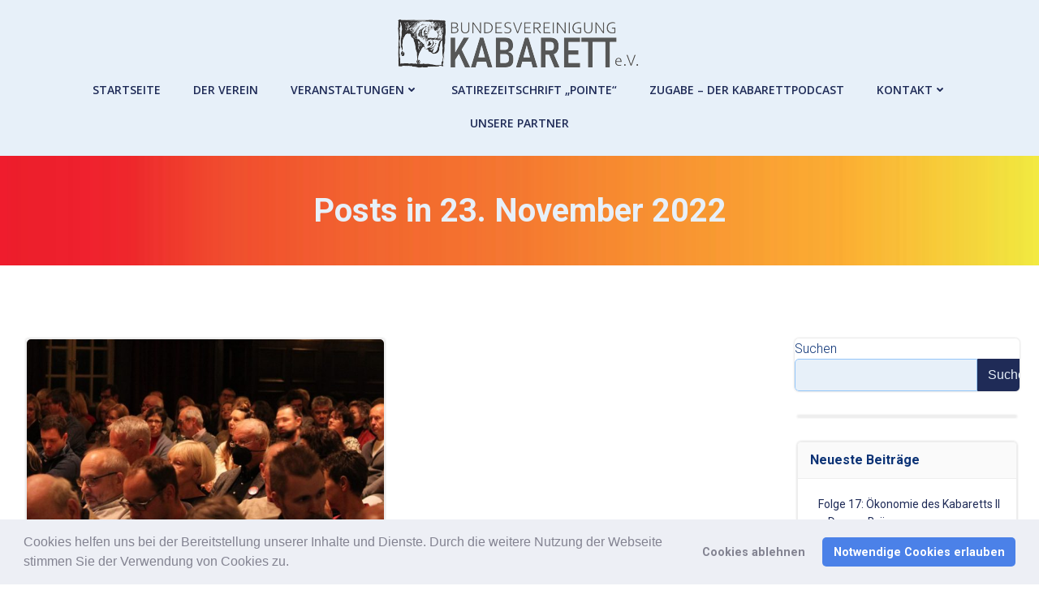

--- FILE ---
content_type: text/html; charset=UTF-8
request_url: https://www.bundesvereinigung-kabarett.de/2022/11/23/
body_size: 30375
content:
<!DOCTYPE html>
<html lang="de" prefix="og: http://ogp.me/ns# fb: http://ogp.me/ns/fb#">
<head>
<meta charset="UTF-8">
<meta name="viewport" content="width=device-width, initial-scale=1">
<link rel="profile" href="http://gmpg.org/xfn/11">
<title>23. November 2022 &#8211; Bundesvereinigung Kabarett e.V.</title>
<meta name='robots' content='max-image-preview:large' />
<link rel='dns-prefetch' href='//www.bundesvereinigung-kabarett.de' />
<link rel="alternate" type="application/rss+xml" title="Bundesvereinigung Kabarett e.V. &raquo; Feed" href="https://www.bundesvereinigung-kabarett.de/feed/" />
<link rel="alternate" type="application/rss+xml" title="Bundesvereinigung Kabarett e.V. &raquo; Kommentar-Feed" href="https://www.bundesvereinigung-kabarett.de/comments/feed/" />
<style>
.lazyload,
.lazyloading {
max-width: 100%;
}
</style>
<style id='wp-img-auto-sizes-contain-inline-css' type='text/css'>
img:is([sizes=auto i],[sizes^="auto," i]){contain-intrinsic-size:3000px 1500px}
/*# sourceURL=wp-img-auto-sizes-contain-inline-css */
</style>
<link rel='stylesheet' id='twb-open-sans-css' href='https://fonts.googleapis.com/css?family=Open+Sans%3A300%2C400%2C500%2C600%2C700%2C800&#038;display=swap&#038;ver=6.9' type='text/css' media='all' />
<!-- <link rel='stylesheet' id='twbbwg-global-css' href='https://www.bundesvereinigung-kabarett.de/wp-content/plugins/photo-gallery/booster/assets/css/global.css?ver=1.0.0' type='text/css' media='all' /> -->
<!-- <link rel='stylesheet' id='extend-builder-css-css' href='https://www.bundesvereinigung-kabarett.de/wp-content/plugins/colibri-page-builder-pro/extend-builder/assets/static/css/theme.css?ver=1.0.379-pro' type='text/css' media='all' /> -->
<link rel="stylesheet" type="text/css" href="//www.bundesvereinigung-kabarett.de/wp-content/cache/wpfc-minified/mn7kmx5t/7qi7.css" media="all"/>
<style id='extend-builder-css-inline-css' type='text/css'>
/* page css */
/* part css : theme-shapes */
.colibri-shape-circles {
background-image:url('https://www.bundesvereinigung-kabarett.de/wp-content/themes/colibri-wp/resources/images/header-shapes/circles.png')
}
.colibri-shape-10degree-stripes {
background-image:url('https://www.bundesvereinigung-kabarett.de/wp-content/themes/colibri-wp/resources/images/header-shapes/10degree-stripes.png')
}
.colibri-shape-rounded-squares-blue {
background-image:url('https://www.bundesvereinigung-kabarett.de/wp-content/themes/colibri-wp/resources/images/header-shapes/rounded-squares-blue.png')
}
.colibri-shape-many-rounded-squares-blue {
background-image:url('https://www.bundesvereinigung-kabarett.de/wp-content/themes/colibri-wp/resources/images/header-shapes/many-rounded-squares-blue.png')
}
.colibri-shape-two-circles {
background-image:url('https://www.bundesvereinigung-kabarett.de/wp-content/themes/colibri-wp/resources/images/header-shapes/two-circles.png')
}
.colibri-shape-circles-2 {
background-image:url('https://www.bundesvereinigung-kabarett.de/wp-content/themes/colibri-wp/resources/images/header-shapes/circles-2.png')
}
.colibri-shape-circles-3 {
background-image:url('https://www.bundesvereinigung-kabarett.de/wp-content/themes/colibri-wp/resources/images/header-shapes/circles-3.png')
}
.colibri-shape-circles-gradient {
background-image:url('https://www.bundesvereinigung-kabarett.de/wp-content/themes/colibri-wp/resources/images/header-shapes/circles-gradient.png')
}
.colibri-shape-circles-white-gradient {
background-image:url('https://www.bundesvereinigung-kabarett.de/wp-content/themes/colibri-wp/resources/images/header-shapes/circles-white-gradient.png')
}
.colibri-shape-waves {
background-image:url('https://www.bundesvereinigung-kabarett.de/wp-content/themes/colibri-wp/resources/images/header-shapes/waves.png')
}
.colibri-shape-waves-inverted {
background-image:url('https://www.bundesvereinigung-kabarett.de/wp-content/themes/colibri-wp/resources/images/header-shapes/waves-inverted.png')
}
.colibri-shape-dots {
background-image:url('https://www.bundesvereinigung-kabarett.de/wp-content/themes/colibri-wp/resources/images/header-shapes/dots.png')
}
.colibri-shape-left-tilted-lines {
background-image:url('https://www.bundesvereinigung-kabarett.de/wp-content/themes/colibri-wp/resources/images/header-shapes/left-tilted-lines.png')
}
.colibri-shape-right-tilted-lines {
background-image:url('https://www.bundesvereinigung-kabarett.de/wp-content/themes/colibri-wp/resources/images/header-shapes/right-tilted-lines.png')
}
.colibri-shape-right-tilted-strips {
background-image:url('https://www.bundesvereinigung-kabarett.de/wp-content/themes/colibri-wp/resources/images/header-shapes/right-tilted-strips.png')
}
/* part css : theme */
.h-y-container > *:not(:last-child), .h-x-container-inner > * {
margin-bottom: 20px;
}
.h-x-container-inner, .h-column__content > .h-x-container > *:last-child {
margin-bottom: -20px;
}
.h-x-container-inner > * {
padding-left: 10px;
padding-right: 10px;
}
.h-x-container-inner {
margin-left: -10px;
margin-right: -10px;
}
[class*=style-], [class*=local-style-], .h-global-transition, .h-global-transition-all, .h-global-transition-all * {
transition-duration: 0.5s;
}
.wp-block-button .wp-block-button__link:not(.has-background),.wp-block-file .wp-block-file__button {
background-color: #1f2b57;
background-image: none;
}
.wp-block-button .wp-block-button__link:not(.has-background):hover,.wp-block-button .wp-block-button__link:not(.has-background):focus,.wp-block-button .wp-block-button__link:not(.has-background):active,.wp-block-file .wp-block-file__button:hover,.wp-block-file .wp-block-file__button:focus,.wp-block-file .wp-block-file__button:active {
background-color: rgb(2, 20, 87);
background-image: none;
}
.wp-block-button.is-style-outline .wp-block-button__link:not(.has-background) {
color: #1f2b57;
background-color: transparent;
background-image: none;
border-top-width: 2px;
border-top-color: #1f2b57;
border-top-style: solid;
border-right-width: 2px;
border-right-color: #1f2b57;
border-right-style: solid;
border-bottom-width: 2px;
border-bottom-color: #1f2b57;
border-bottom-style: solid;
border-left-width: 2px;
border-left-color: #1f2b57;
border-left-style: solid;
}
.wp-block-button.is-style-outline .wp-block-button__link:not(.has-background):hover,.wp-block-button.is-style-outline .wp-block-button__link:not(.has-background):focus,.wp-block-button.is-style-outline .wp-block-button__link:not(.has-background):active {
color: #fff;
background-color: #1f2b57;
background-image: none;
}
.has-background-color,*[class^="wp-block-"].is-style-solid-color {
background-color: #1f2b57;
background-image: none;
}
.has-colibri-color-1-background-color {
background-color: #1f2b57;
background-image: none;
}
.wp-block-button .wp-block-button__link.has-colibri-color-1-background-color {
background-color: #1f2b57;
background-image: none;
}
.wp-block-button .wp-block-button__link.has-colibri-color-1-background-color:hover,.wp-block-button .wp-block-button__link.has-colibri-color-1-background-color:focus,.wp-block-button .wp-block-button__link.has-colibri-color-1-background-color:active {
background-color: rgb(2, 20, 87);
background-image: none;
}
.wp-block-button.is-style-outline .wp-block-button__link.has-colibri-color-1-background-color {
color: #1f2b57;
background-color: transparent;
background-image: none;
border-top-width: 2px;
border-top-color: #1f2b57;
border-top-style: solid;
border-right-width: 2px;
border-right-color: #1f2b57;
border-right-style: solid;
border-bottom-width: 2px;
border-bottom-color: #1f2b57;
border-bottom-style: solid;
border-left-width: 2px;
border-left-color: #1f2b57;
border-left-style: solid;
}
.wp-block-button.is-style-outline .wp-block-button__link.has-colibri-color-1-background-color:hover,.wp-block-button.is-style-outline .wp-block-button__link.has-colibri-color-1-background-color:focus,.wp-block-button.is-style-outline .wp-block-button__link.has-colibri-color-1-background-color:active {
color: #fff;
background-color: #1f2b57;
background-image: none;
}
*[class^="wp-block-"].has-colibri-color-1-background-color,*[class^="wp-block-"] .has-colibri-color-1-background-color,*[class^="wp-block-"].is-style-solid-color.has-colibri-color-1-color,*[class^="wp-block-"].is-style-solid-color blockquote.has-colibri-color-1-color,*[class^="wp-block-"].is-style-solid-color blockquote.has-colibri-color-1-color p {
background-color: #1f2b57;
background-image: none;
}
.has-colibri-color-1-color {
color: #1f2b57;
}
.has-colibri-color-2-background-color {
background-color: #99bbe3;
background-image: none;
}
.wp-block-button .wp-block-button__link.has-colibri-color-2-background-color {
background-color: #99bbe3;
background-image: none;
}
.wp-block-button .wp-block-button__link.has-colibri-color-2-background-color:hover,.wp-block-button .wp-block-button__link.has-colibri-color-2-background-color:focus,.wp-block-button .wp-block-button__link.has-colibri-color-2-background-color:active {
background-color: rgb(2, 105, 227);
background-image: none;
}
.wp-block-button.is-style-outline .wp-block-button__link.has-colibri-color-2-background-color {
color: #99bbe3;
background-color: transparent;
background-image: none;
border-top-width: 2px;
border-top-color: #99bbe3;
border-top-style: solid;
border-right-width: 2px;
border-right-color: #99bbe3;
border-right-style: solid;
border-bottom-width: 2px;
border-bottom-color: #99bbe3;
border-bottom-style: solid;
border-left-width: 2px;
border-left-color: #99bbe3;
border-left-style: solid;
}
.wp-block-button.is-style-outline .wp-block-button__link.has-colibri-color-2-background-color:hover,.wp-block-button.is-style-outline .wp-block-button__link.has-colibri-color-2-background-color:focus,.wp-block-button.is-style-outline .wp-block-button__link.has-colibri-color-2-background-color:active {
color: #fff;
background-color: #99bbe3;
background-image: none;
}
*[class^="wp-block-"].has-colibri-color-2-background-color,*[class^="wp-block-"] .has-colibri-color-2-background-color,*[class^="wp-block-"].is-style-solid-color.has-colibri-color-2-color,*[class^="wp-block-"].is-style-solid-color blockquote.has-colibri-color-2-color,*[class^="wp-block-"].is-style-solid-color blockquote.has-colibri-color-2-color p {
background-color: #99bbe3;
background-image: none;
}
.has-colibri-color-2-color {
color: #99bbe3;
}
.has-colibri-color-3-background-color {
background-color: #467cc6;
background-image: none;
}
.wp-block-button .wp-block-button__link.has-colibri-color-3-background-color {
background-color: #467cc6;
background-image: none;
}
.wp-block-button .wp-block-button__link.has-colibri-color-3-background-color:hover,.wp-block-button .wp-block-button__link.has-colibri-color-3-background-color:focus,.wp-block-button .wp-block-button__link.has-colibri-color-3-background-color:active {
background-color: rgb(40, 71, 113);
background-image: none;
}
.wp-block-button.is-style-outline .wp-block-button__link.has-colibri-color-3-background-color {
color: #467cc6;
background-color: transparent;
background-image: none;
border-top-width: 2px;
border-top-color: #467cc6;
border-top-style: solid;
border-right-width: 2px;
border-right-color: #467cc6;
border-right-style: solid;
border-bottom-width: 2px;
border-bottom-color: #467cc6;
border-bottom-style: solid;
border-left-width: 2px;
border-left-color: #467cc6;
border-left-style: solid;
}
.wp-block-button.is-style-outline .wp-block-button__link.has-colibri-color-3-background-color:hover,.wp-block-button.is-style-outline .wp-block-button__link.has-colibri-color-3-background-color:focus,.wp-block-button.is-style-outline .wp-block-button__link.has-colibri-color-3-background-color:active {
color: #fff;
background-color: #467cc6;
background-image: none;
}
*[class^="wp-block-"].has-colibri-color-3-background-color,*[class^="wp-block-"] .has-colibri-color-3-background-color,*[class^="wp-block-"].is-style-solid-color.has-colibri-color-3-color,*[class^="wp-block-"].is-style-solid-color blockquote.has-colibri-color-3-color,*[class^="wp-block-"].is-style-solid-color blockquote.has-colibri-color-3-color p {
background-color: #467cc6;
background-image: none;
}
.has-colibri-color-3-color {
color: #467cc6;
}
.has-colibri-color-4-background-color {
background-color: #e16242;
background-image: none;
}
.wp-block-button .wp-block-button__link.has-colibri-color-4-background-color {
background-color: #e16242;
background-image: none;
}
.wp-block-button .wp-block-button__link.has-colibri-color-4-background-color:hover,.wp-block-button .wp-block-button__link.has-colibri-color-4-background-color:focus,.wp-block-button .wp-block-button__link.has-colibri-color-4-background-color:active {
background-color: rgb(140, 61, 41);
background-image: none;
}
.wp-block-button.is-style-outline .wp-block-button__link.has-colibri-color-4-background-color {
color: #e16242;
background-color: transparent;
background-image: none;
border-top-width: 2px;
border-top-color: #e16242;
border-top-style: solid;
border-right-width: 2px;
border-right-color: #e16242;
border-right-style: solid;
border-bottom-width: 2px;
border-bottom-color: #e16242;
border-bottom-style: solid;
border-left-width: 2px;
border-left-color: #e16242;
border-left-style: solid;
}
.wp-block-button.is-style-outline .wp-block-button__link.has-colibri-color-4-background-color:hover,.wp-block-button.is-style-outline .wp-block-button__link.has-colibri-color-4-background-color:focus,.wp-block-button.is-style-outline .wp-block-button__link.has-colibri-color-4-background-color:active {
color: #fff;
background-color: #e16242;
background-image: none;
}
*[class^="wp-block-"].has-colibri-color-4-background-color,*[class^="wp-block-"] .has-colibri-color-4-background-color,*[class^="wp-block-"].is-style-solid-color.has-colibri-color-4-color,*[class^="wp-block-"].is-style-solid-color blockquote.has-colibri-color-4-color,*[class^="wp-block-"].is-style-solid-color blockquote.has-colibri-color-4-color p {
background-color: #e16242;
background-image: none;
}
.has-colibri-color-4-color {
color: #e16242;
}
.has-colibri-color-5-background-color {
background-color: #e7f0f9;
background-image: none;
}
.wp-block-button .wp-block-button__link.has-colibri-color-5-background-color {
background-color: #e7f0f9;
background-image: none;
}
.wp-block-button .wp-block-button__link.has-colibri-color-5-background-color:hover,.wp-block-button .wp-block-button__link.has-colibri-color-5-background-color:focus,.wp-block-button .wp-block-button__link.has-colibri-color-5-background-color:active {
background-color: rgb(65, 157, 249);
background-image: none;
}
.wp-block-button.is-style-outline .wp-block-button__link.has-colibri-color-5-background-color {
color: #e7f0f9;
background-color: transparent;
background-image: none;
border-top-width: 2px;
border-top-color: #e7f0f9;
border-top-style: solid;
border-right-width: 2px;
border-right-color: #e7f0f9;
border-right-style: solid;
border-bottom-width: 2px;
border-bottom-color: #e7f0f9;
border-bottom-style: solid;
border-left-width: 2px;
border-left-color: #e7f0f9;
border-left-style: solid;
}
.wp-block-button.is-style-outline .wp-block-button__link.has-colibri-color-5-background-color:hover,.wp-block-button.is-style-outline .wp-block-button__link.has-colibri-color-5-background-color:focus,.wp-block-button.is-style-outline .wp-block-button__link.has-colibri-color-5-background-color:active {
color: #fff;
background-color: #e7f0f9;
background-image: none;
}
*[class^="wp-block-"].has-colibri-color-5-background-color,*[class^="wp-block-"] .has-colibri-color-5-background-color,*[class^="wp-block-"].is-style-solid-color.has-colibri-color-5-color,*[class^="wp-block-"].is-style-solid-color blockquote.has-colibri-color-5-color,*[class^="wp-block-"].is-style-solid-color blockquote.has-colibri-color-5-color p {
background-color: #e7f0f9;
background-image: none;
}
.has-colibri-color-5-color {
color: #e7f0f9;
}
.has-colibri-color-6-background-color {
background-color: rgb(12, 51, 118);
background-image: none;
}
.wp-block-button .wp-block-button__link.has-colibri-color-6-background-color {
background-color: rgb(12, 51, 118);
background-image: none;
}
.wp-block-button .wp-block-button__link.has-colibri-color-6-background-color:hover,.wp-block-button .wp-block-button__link.has-colibri-color-6-background-color:focus,.wp-block-button .wp-block-button__link.has-colibri-color-6-background-color:active {
background-color: rgb(12, 51, 118);
background-image: none;
}
.wp-block-button.is-style-outline .wp-block-button__link.has-colibri-color-6-background-color {
color: rgb(12, 51, 118);
background-color: transparent;
background-image: none;
border-top-width: 2px;
border-top-color: rgb(12, 51, 118);
border-top-style: solid;
border-right-width: 2px;
border-right-color: rgb(12, 51, 118);
border-right-style: solid;
border-bottom-width: 2px;
border-bottom-color: rgb(12, 51, 118);
border-bottom-style: solid;
border-left-width: 2px;
border-left-color: rgb(12, 51, 118);
border-left-style: solid;
}
.wp-block-button.is-style-outline .wp-block-button__link.has-colibri-color-6-background-color:hover,.wp-block-button.is-style-outline .wp-block-button__link.has-colibri-color-6-background-color:focus,.wp-block-button.is-style-outline .wp-block-button__link.has-colibri-color-6-background-color:active {
color: #fff;
background-color: rgb(12, 51, 118);
background-image: none;
}
*[class^="wp-block-"].has-colibri-color-6-background-color,*[class^="wp-block-"] .has-colibri-color-6-background-color,*[class^="wp-block-"].is-style-solid-color.has-colibri-color-6-color,*[class^="wp-block-"].is-style-solid-color blockquote.has-colibri-color-6-color,*[class^="wp-block-"].is-style-solid-color blockquote.has-colibri-color-6-color p {
background-color: rgb(12, 51, 118);
background-image: none;
}
.has-colibri-color-6-color {
color: rgb(12, 51, 118);
}
#colibri .woocommerce-store-notice,#colibri.woocommerce .content .h-section input[type=submit],#colibri.woocommerce-page  .content .h-section  input[type=button],#colibri.woocommerce .content .h-section  input[type=button],#colibri.woocommerce-page  .content .h-section .button,#colibri.woocommerce .content .h-section .button,#colibri.woocommerce-page  .content .h-section  a.button,#colibri.woocommerce .content .h-section  a.button,#colibri.woocommerce-page  .content .h-section button.button,#colibri.woocommerce .content .h-section button.button,#colibri.woocommerce-page  .content .h-section input.button,#colibri.woocommerce .content .h-section input.button,#colibri.woocommerce-page  .content .h-section input#submit,#colibri.woocommerce .content .h-section input#submit,#colibri.woocommerce-page  .content .h-section a.added_to_cart,#colibri.woocommerce .content .h-section a.added_to_cart,#colibri.woocommerce-page  .content .h-section .ui-slider-range,#colibri.woocommerce .content .h-section .ui-slider-range,#colibri.woocommerce-page  .content .h-section .ui-slider-handle,#colibri.woocommerce .content .h-section .ui-slider-handle,#colibri.woocommerce-page  .content .h-section .wc-block-cart__submit-button,#colibri.woocommerce .content .h-section .wc-block-cart__submit-button,#colibri.woocommerce-page  .content .h-section .wc-block-components-checkout-place-order-button,#colibri.woocommerce .content .h-section .wc-block-components-checkout-place-order-button {
background-color: #1f2b57;
background-image: none;
border-top-width: 0px;
border-top-color: #1f2b57;
border-top-style: solid;
border-right-width: 0px;
border-right-color: #1f2b57;
border-right-style: solid;
border-bottom-width: 0px;
border-bottom-color: #1f2b57;
border-bottom-style: solid;
border-left-width: 0px;
border-left-color: #1f2b57;
border-left-style: solid;
}
#colibri .woocommerce-store-notice:hover,#colibri .woocommerce-store-notice:focus,#colibri .woocommerce-store-notice:active,#colibri.woocommerce .content .h-section input[type=submit]:hover,#colibri.woocommerce .content .h-section input[type=submit]:focus,#colibri.woocommerce .content .h-section input[type=submit]:active,#colibri.woocommerce-page  .content .h-section  input[type=button]:hover,#colibri.woocommerce-page  .content .h-section  input[type=button]:focus,#colibri.woocommerce-page  .content .h-section  input[type=button]:active,#colibri.woocommerce .content .h-section  input[type=button]:hover,#colibri.woocommerce .content .h-section  input[type=button]:focus,#colibri.woocommerce .content .h-section  input[type=button]:active,#colibri.woocommerce-page  .content .h-section .button:hover,#colibri.woocommerce-page  .content .h-section .button:focus,#colibri.woocommerce-page  .content .h-section .button:active,#colibri.woocommerce .content .h-section .button:hover,#colibri.woocommerce .content .h-section .button:focus,#colibri.woocommerce .content .h-section .button:active,#colibri.woocommerce-page  .content .h-section  a.button:hover,#colibri.woocommerce-page  .content .h-section  a.button:focus,#colibri.woocommerce-page  .content .h-section  a.button:active,#colibri.woocommerce .content .h-section  a.button:hover,#colibri.woocommerce .content .h-section  a.button:focus,#colibri.woocommerce .content .h-section  a.button:active,#colibri.woocommerce-page  .content .h-section button.button:hover,#colibri.woocommerce-page  .content .h-section button.button:focus,#colibri.woocommerce-page  .content .h-section button.button:active,#colibri.woocommerce .content .h-section button.button:hover,#colibri.woocommerce .content .h-section button.button:focus,#colibri.woocommerce .content .h-section button.button:active,#colibri.woocommerce-page  .content .h-section input.button:hover,#colibri.woocommerce-page  .content .h-section input.button:focus,#colibri.woocommerce-page  .content .h-section input.button:active,#colibri.woocommerce .content .h-section input.button:hover,#colibri.woocommerce .content .h-section input.button:focus,#colibri.woocommerce .content .h-section input.button:active,#colibri.woocommerce-page  .content .h-section input#submit:hover,#colibri.woocommerce-page  .content .h-section input#submit:focus,#colibri.woocommerce-page  .content .h-section input#submit:active,#colibri.woocommerce .content .h-section input#submit:hover,#colibri.woocommerce .content .h-section input#submit:focus,#colibri.woocommerce .content .h-section input#submit:active,#colibri.woocommerce-page  .content .h-section a.added_to_cart:hover,#colibri.woocommerce-page  .content .h-section a.added_to_cart:focus,#colibri.woocommerce-page  .content .h-section a.added_to_cart:active,#colibri.woocommerce .content .h-section a.added_to_cart:hover,#colibri.woocommerce .content .h-section a.added_to_cart:focus,#colibri.woocommerce .content .h-section a.added_to_cart:active,#colibri.woocommerce-page  .content .h-section .ui-slider-range:hover,#colibri.woocommerce-page  .content .h-section .ui-slider-range:focus,#colibri.woocommerce-page  .content .h-section .ui-slider-range:active,#colibri.woocommerce .content .h-section .ui-slider-range:hover,#colibri.woocommerce .content .h-section .ui-slider-range:focus,#colibri.woocommerce .content .h-section .ui-slider-range:active,#colibri.woocommerce-page  .content .h-section .ui-slider-handle:hover,#colibri.woocommerce-page  .content .h-section .ui-slider-handle:focus,#colibri.woocommerce-page  .content .h-section .ui-slider-handle:active,#colibri.woocommerce .content .h-section .ui-slider-handle:hover,#colibri.woocommerce .content .h-section .ui-slider-handle:focus,#colibri.woocommerce .content .h-section .ui-slider-handle:active,#colibri.woocommerce-page  .content .h-section .wc-block-cart__submit-button:hover,#colibri.woocommerce-page  .content .h-section .wc-block-cart__submit-button:focus,#colibri.woocommerce-page  .content .h-section .wc-block-cart__submit-button:active,#colibri.woocommerce .content .h-section .wc-block-cart__submit-button:hover,#colibri.woocommerce .content .h-section .wc-block-cart__submit-button:focus,#colibri.woocommerce .content .h-section .wc-block-cart__submit-button:active,#colibri.woocommerce-page  .content .h-section .wc-block-components-checkout-place-order-button:hover,#colibri.woocommerce-page  .content .h-section .wc-block-components-checkout-place-order-button:focus,#colibri.woocommerce-page  .content .h-section .wc-block-components-checkout-place-order-button:active,#colibri.woocommerce .content .h-section .wc-block-components-checkout-place-order-button:hover,#colibri.woocommerce .content .h-section .wc-block-components-checkout-place-order-button:focus,#colibri.woocommerce .content .h-section .wc-block-components-checkout-place-order-button:active {
background-color: rgb(2, 20, 87);
background-image: none;
border-top-width: 0px;
border-top-color: rgb(2, 20, 87);
border-top-style: solid;
border-right-width: 0px;
border-right-color: rgb(2, 20, 87);
border-right-style: solid;
border-bottom-width: 0px;
border-bottom-color: rgb(2, 20, 87);
border-bottom-style: solid;
border-left-width: 0px;
border-left-color: rgb(2, 20, 87);
border-left-style: solid;
}
#colibri.woocommerce-page  .content .h-section .star-rating::before,#colibri.woocommerce .content .h-section .star-rating::before,#colibri.woocommerce-page  .content .h-section .star-rating span::before,#colibri.woocommerce .content .h-section .star-rating span::before {
color: #1f2b57;
}
#colibri.woocommerce-page  .content .h-section .price,#colibri.woocommerce .content .h-section .price {
color: #1f2b57;
}
#colibri.woocommerce-page  .content .h-section .price del,#colibri.woocommerce .content .h-section .price del {
color: rgb(60, 66, 87);
}
#colibri.woocommerce-page  .content .h-section .onsale,#colibri.woocommerce .content .h-section .onsale {
background-color: #1f2b57;
background-image: none;
}
#colibri.woocommerce-page  .content .h-section .onsale:hover,#colibri.woocommerce-page  .content .h-section .onsale:focus,#colibri.woocommerce-page  .content .h-section .onsale:active,#colibri.woocommerce .content .h-section .onsale:hover,#colibri.woocommerce .content .h-section .onsale:focus,#colibri.woocommerce .content .h-section .onsale:active {
background-color: rgb(2, 20, 87);
background-image: none;
}
#colibri.woocommerce ul.products li.product h2:hover {
color: #1f2b57;
}
#colibri.woocommerce-page  .content .h-section .woocommerce-pagination .page-numbers.current,#colibri.woocommerce .content .h-section .woocommerce-pagination .page-numbers.current,#colibri.woocommerce-page  .content .h-section .woocommerce-pagination a.page-numbers:hover,#colibri.woocommerce .content .h-section .woocommerce-pagination a.page-numbers:hover {
background-color: #1f2b57;
background-image: none;
}
#colibri.woocommerce-page  .content .h-section .comment-form-rating .stars a,#colibri.woocommerce .content .h-section .comment-form-rating .stars a {
color: #1f2b57;
}
.h-section-global-spacing {
padding-top: 90px;
padding-bottom: 90px;
}
#colibri .colibri-language-switcher {
background-color: white;
background-image: none;
top: 80px;
border-top-width: 0px;
border-top-style: none;
border-top-left-radius: 4px;
border-top-right-radius: 0px;
border-right-width: 0px;
border-right-style: none;
border-bottom-width: 0px;
border-bottom-style: none;
border-bottom-left-radius: 4px;
border-bottom-right-radius: 0px;
border-left-width: 0px;
border-left-style: none;
}
#colibri .colibri-language-switcher .lang-item {
padding-top: 14px;
padding-right: 18px;
padding-bottom: 14px;
padding-left: 18px;
}
body {
font-family: Roboto;
font-weight: 300;
font-size: 16px;
line-height: 1.6;
color: rgb(12, 51, 118);
}
body a {
font-family: Roboto;
font-weight: 400;
text-decoration: none;
font-size: 1em;
line-height: 1.5;
color: #1f2b57;
}
body a:hover {
color: rgb(60, 66, 87);
}
body p {
margin-bottom: 0px;
font-family: Roboto;
font-weight: 300;
font-size: 16px;
line-height: 1.6;
color: rgb(12, 51, 118);
}
body .h-lead p {
margin-bottom: 0px;
font-family: Roboto;
font-weight: 300;
font-size: 1.25em;
line-height: 1.2;
color: rgb(12, 51, 118);
}
body blockquote p {
margin-bottom: 16px;
font-family: Open Sans;
font-weight: 400;
font-size: 16px;
line-height: 1.6;
color: rgb(91, 101, 118);
}
body h1 {
margin-bottom: 16px;
font-family: Roboto;
font-weight: 900;
font-size: 4em;
line-height: 1;
color: #1f2b57;
}
body h2 {
margin-bottom: 16px;
font-family: Roboto;
font-weight: 700;
font-size: 2.5rem;
line-height: 1.143;
color: rgb(12, 51, 118);
}
body h3 {
margin-bottom: 16px;
font-family: Roboto;
font-weight: 700;
font-size: 2em;
line-height: 1.25;
color: rgb(12, 51, 118);
}
body h4 {
margin-bottom: 16px;
font-family: Roboto;
font-weight: 400;
font-size: 1.5em;
line-height: 1.6;
color: rgb(12, 51, 118);
}
body h5 {
margin-bottom: 16px;
font-family: Roboto;
font-weight: 700;
font-size: 1.25rem;
line-height: 1.55;
color: rgb(12, 51, 118);
}
body h6 {
margin-bottom: 16px;
font-family: Roboto;
font-weight: 400;
font-size: 1em;
line-height: 1.6;
color: rgb(12, 51, 118);
}
@media (min-width: 768px) and (max-width: 1023px){
.h-section-global-spacing {
padding-top: 60px;
padding-bottom: 60px;
}
}
@media (max-width: 767px){
.h-section-global-spacing {
padding-top: 30px;
padding-bottom: 30px;
}
body {
font-size: 15px;
}
body h1 {
font-size: 2.7em;
}
body p {
font-size: 15px;
}
body blockquote p {
font-size: 15px;
}
}
/* part css : page */
#colibri .style-2 {
animation-duration: 0.5s;
padding-top: 20px;
padding-bottom: 20px;
background-color: #e7f0f9;
background-image: none;
}
#colibri .h-navigation_sticky .style-2,#colibri .h-navigation_sticky.style-2 {
background-color: #ffffff;
background-image: none;
padding-top: 10px;
padding-bottom: 10px;
box-shadow: 0px 0px 4px 0px rgba(0,0,0,0.5) ;
}
#colibri .style-4 {
text-align: center;
height: auto;
min-height: unset;
}
#colibri .style-5-image {
max-height: 70px;
}
#colibri .style-5 a,#colibri .style-5  .logo-text {
color: #ffffff;
font-weight: 700;
text-decoration: none;
text-transform: uppercase;
font-size: 30px;
}
#colibri .style-5 .logo-text {
color: rgb(12, 51, 118);
}
#colibri .h-navigation_sticky .style-5-image,#colibri .h-navigation_sticky.style-5-image {
max-height: 70px;
}
#colibri .h-navigation_sticky .style-5 a,#colibri .h-navigation_sticky .style-5  .logo-text,#colibri .h-navigation_sticky.style-5 a,#colibri .h-navigation_sticky.style-5  .logo-text {
color: #000000;
text-decoration: none;
}
#colibri .h-navigation_sticky .style-5 .logo-text,#colibri .h-navigation_sticky.style-5 .logo-text {
color: rgb(12, 51, 118);
}
#colibri .style-8 {
text-align: center;
height: auto;
min-height: unset;
}
#colibri .style-9 >  div > .colibri-menu-container > ul.colibri-menu {
justify-content: center;
}
#colibri .style-9 >  div > .colibri-menu-container > ul.colibri-menu > li {
margin-top: 0px;
margin-right: 20px;
margin-bottom: 0px;
margin-left: 20px;
padding-top: 10px;
padding-right: 0px;
padding-bottom: 10px;
padding-left: 0px;
}
#colibri .style-9  >  div > .colibri-menu-container > ul.colibri-menu > li.hover {
border-top-width: 0px;
border-top-color: rgb(61, 85, 172);
border-top-style: none;
border-right-width: 0px;
border-right-color: rgb(61, 85, 172);
border-right-style: none;
border-bottom-width: 0px;
border-bottom-color: rgb(61, 85, 172);
border-bottom-style: none;
border-left-width: 0px;
border-left-color: rgb(61, 85, 172);
border-left-style: none;
}
#colibri .style-9  >  div > .colibri-menu-container > ul.colibri-menu > li:hover,#colibri .style-9  >  div > .colibri-menu-container > ul.colibri-menu > li.hover {
border-top-width: 0px;
border-top-color: rgb(61, 85, 172);
border-top-style: none;
border-right-width: 0px;
border-right-color: rgb(61, 85, 172);
border-right-style: none;
border-bottom-width: 0px;
border-bottom-color: rgb(61, 85, 172);
border-bottom-style: none;
border-left-width: 0px;
border-left-color: rgb(61, 85, 172);
border-left-style: none;
}
#colibri .style-9 >  div > .colibri-menu-container > ul.colibri-menu > li.current_page_item,#colibri .style-9  >  div > .colibri-menu-container > ul.colibri-menu > li.current_page_item:hover {
margin-top: 0px;
margin-right: 20px;
margin-bottom: 0px;
margin-left: 20px;
padding-top: 10px;
padding-right: 0px;
padding-bottom: 10px;
padding-left: 0px;
}
#colibri .style-9 >  div > .colibri-menu-container > ul.colibri-menu > li > a {
font-family: Open Sans;
font-weight: 600;
text-transform: uppercase;
font-size: 14px;
line-height: 1.5em;
letter-spacing: 0px;
color: #1f2b57;
}
#colibri .style-9  >  div > .colibri-menu-container > ul.colibri-menu > li.hover  > a {
color: rgb(12, 51, 118);
}
#colibri .style-9  >  div > .colibri-menu-container > ul.colibri-menu > li:hover > a,#colibri .style-9  >  div > .colibri-menu-container > ul.colibri-menu > li.hover  > a {
color: rgb(12, 51, 118);
}
#colibri .style-9  >  div > .colibri-menu-container > ul.colibri-menu > li.current_page_item > a,#colibri .style-9  >  div > .colibri-menu-container > ul.colibri-menu > li.current_page_item > a:hover {
font-family: Open Sans;
font-weight: 600;
text-transform: uppercase;
font-size: 14px;
line-height: 1.5em;
letter-spacing: 0px;
color: rgb(12, 51, 118);
}
#colibri .style-9 >  div > .colibri-menu-container > ul.colibri-menu li > ul {
background-color: #ffffff;
background-image: none;
margin-right: 5px;
margin-left: 5px;
box-shadow: 0px 0px 5px 2px rgba(0, 0, 0, 0.04) ;
}
#colibri .style-9 >  div > .colibri-menu-container > ul.colibri-menu li > ul  li {
padding-top: 10px;
padding-right: 20px;
padding-bottom: 10px;
padding-left: 20px;
border-top-width: 0px;
border-top-style: none;
border-right-width: 0px;
border-right-style: none;
border-bottom-width: 1px;
border-bottom-color: rgba(128,128,128,.2);
border-bottom-style: solid;
border-left-width: 0px;
border-left-style: none;
background-color: rgb(255, 255, 255);
background-image: none;
}
#colibri .style-9  >  div > .colibri-menu-container > ul.colibri-menu li > ul > li.hover {
background-color: #467cc6;
}
#colibri .style-9  >  div > .colibri-menu-container > ul.colibri-menu li > ul > li:hover,#colibri .style-9  >  div > .colibri-menu-container > ul.colibri-menu li > ul > li.hover {
background-color: #467cc6;
}
#colibri .style-9 >  div > .colibri-menu-container > ul.colibri-menu li > ul li.current_page_item,#colibri .style-9  >  div > .colibri-menu-container > ul.colibri-menu li > ul > li.current_page_item:hover {
padding-top: 10px;
padding-right: 20px;
padding-bottom: 10px;
padding-left: 20px;
border-top-width: 0px;
border-top-style: none;
border-right-width: 0px;
border-right-style: none;
border-bottom-width: 1px;
border-bottom-color: rgba(128,128,128,.2);
border-bottom-style: solid;
border-left-width: 0px;
border-left-style: none;
background-color: #467cc6;
background-image: none;
}
#colibri .style-9 >  div > .colibri-menu-container > ul.colibri-menu li > ul > li > a {
font-size: 14px;
color: #1f2b57;
}
#colibri .style-9  >  div > .colibri-menu-container > ul.colibri-menu li > ul > li.hover  > a {
color: rgb(12, 51, 118);
}
#colibri .style-9  >  div > .colibri-menu-container > ul.colibri-menu li > ul > li:hover > a,#colibri .style-9  >  div > .colibri-menu-container > ul.colibri-menu li > ul > li.hover  > a {
color: rgb(12, 51, 118);
}
#colibri .style-9 >  div > .colibri-menu-container > ul.colibri-menu li > ul > li.current_page_item > a,#colibri .style-9  >  div > .colibri-menu-container > ul.colibri-menu li > ul > li.current_page_item > a:hover {
font-size: 14px;
color: rgb(12, 51, 118);
}
#colibri .style-9 >  div > .colibri-menu-container > ul.colibri-menu.bordered-active-item > li::after,#colibri .style-9 
ul.colibri-menu.bordered-active-item > li::before {
background-color: rgb(61, 85, 172);
background-image: none;
height: 3px;
}
#colibri .style-9 >  div > .colibri-menu-container > ul.colibri-menu.solid-active-item > li::after,#colibri .style-9 
ul.colibri-menu.solid-active-item > li::before {
background-color: white;
background-image: none;
border-top-width: 0px;
border-top-style: none;
border-top-left-radius: 0%;
border-top-right-radius: 0%;
border-right-width: 0px;
border-right-style: none;
border-bottom-width: 0px;
border-bottom-style: none;
border-bottom-left-radius: 0%;
border-bottom-right-radius: 0%;
border-left-width: 0px;
border-left-style: none;
}
#colibri .style-9 >  div > .colibri-menu-container > ul.colibri-menu > li > ul {
margin-top: 0px;
}
#colibri .style-9 >  div > .colibri-menu-container > ul.colibri-menu > li > ul::before {
height: 0px;
width: 100% ;
}
#colibri .style-9 >  div > .colibri-menu-container > ul.colibri-menu  li > a > svg,#colibri .style-9 >  div > .colibri-menu-container > ul.colibri-menu  li > a >  .arrow-wrapper {
padding-right: 5px;
padding-left: 5px;
color: #1f2b57;
}
#colibri .style-9 >  div > .colibri-menu-container > ul.colibri-menu li.current_page_item > a > svg,#colibri .style-9 >  div > .colibri-menu-container > ul.colibri-menu > li.current_page_item:hover > a > svg,#colibri .style-9 >  div > .colibri-menu-container > ul.colibri-menu li.current_page_item > a > .arrow-wrapper,#colibri .style-9 >  div > .colibri-menu-container > ul.colibri-menu > li.current_page_item:hover > a > .arrow-wrapper {
padding-right: 5px;
padding-left: 5px;
color: #1f2b57;
}
#colibri .style-9 >  div > .colibri-menu-container > ul.colibri-menu li > ul  li > a > svg,#colibri .style-9 >  div > .colibri-menu-container > ul.colibri-menu li > ul  li > a >  .arrow-wrapper {
color: rgb(255, 255, 255);
}
#colibri .style-9 >  div > .colibri-menu-container > ul.colibri-menu li > ul li.current_page_item > a > svg,#colibri .style-9 >  div > .colibri-menu-container > ul.colibri-menu li > ul > li.current_page_item:hover > a > svg,#colibri .style-9 >  div > .colibri-menu-container > ul.colibri-menu li > ul li.current_page_item > a > .arrow-wrapper,#colibri .style-9 >  div > .colibri-menu-container > ul.colibri-menu li > ul > li.current_page_item:hover > a > .arrow-wrapper {
color: rgb(255, 255, 255);
}
#colibri .h-navigation_sticky .style-9 >  div > .colibri-menu-container > ul.colibri-menu > li > a,#colibri .h-navigation_sticky.style-9 >  div > .colibri-menu-container > ul.colibri-menu > li > a {
color: #1f2b57;
}
#colibri .h-navigation_sticky .style-9  >  div > .colibri-menu-container > ul.colibri-menu > li.hover  > a,#colibri .h-navigation_sticky.style-9  >  div > .colibri-menu-container > ul.colibri-menu > li.hover  > a {
color: rgb(12, 51, 118);
}
#colibri .h-navigation_sticky .style-9  >  div > .colibri-menu-container > ul.colibri-menu > li:hover > a,#colibri .h-navigation_sticky .style-9  >  div > .colibri-menu-container > ul.colibri-menu > li.hover  > a,#colibri .h-navigation_sticky.style-9  >  div > .colibri-menu-container > ul.colibri-menu > li:hover > a,#colibri .h-navigation_sticky.style-9  >  div > .colibri-menu-container > ul.colibri-menu > li.hover  > a {
color: rgb(12, 51, 118);
}
#colibri .h-navigation_sticky .style-9  >  div > .colibri-menu-container > ul.colibri-menu > li.current_page_item > a,#colibri .h-navigation_sticky .style-9  >  div > .colibri-menu-container > ul.colibri-menu > li.current_page_item > a:hover,#colibri .h-navigation_sticky.style-9  >  div > .colibri-menu-container > ul.colibri-menu > li.current_page_item > a,#colibri .h-navigation_sticky.style-9  >  div > .colibri-menu-container > ul.colibri-menu > li.current_page_item > a:hover {
color: rgb(12, 51, 118);
}
#colibri .h-navigation_sticky .style-9 >  div > .colibri-menu-container > ul.colibri-menu.bordered-active-item > li::after,#colibri .h-navigation_sticky .style-9 
ul.colibri-menu.bordered-active-item > li::before,#colibri .h-navigation_sticky.style-9 >  div > .colibri-menu-container > ul.colibri-menu.bordered-active-item > li::after,#colibri .h-navigation_sticky.style-9 
ul.colibri-menu.bordered-active-item > li::before {
background-color: #1f2b57;
background-image: none;
}
#colibri .style-10-offscreen {
background-color: #222B34;
background-image: none;
width: 300px !important;
}
#colibri .style-10-offscreenOverlay {
background-color: rgba(0,0,0,0.5);
background-image: none;
}
#colibri .style-10  .h-hamburger-icon {
background-color: rgba(0, 0, 0, 0.1);
background-image: none;
border-top-width: 0px;
border-top-color: black;
border-top-style: solid;
border-top-left-radius: 100%;
border-top-right-radius: 100%;
border-right-width: 0px;
border-right-color: black;
border-right-style: solid;
border-bottom-width: 0px;
border-bottom-color: black;
border-bottom-style: solid;
border-bottom-left-radius: 100%;
border-bottom-right-radius: 100%;
border-left-width: 0px;
border-left-color: black;
border-left-style: solid;
fill: #e16242;
padding-top: 5px;
padding-right: 5px;
padding-bottom: 5px;
padding-left: 5px;
width: 24px;
height: 24px;
}
#colibri .style-13 {
text-align: center;
height: auto;
min-height: unset;
}
#colibri .style-18 >  div > .colibri-menu-container > ul.colibri-menu > li > a {
padding-top: 12px;
padding-bottom: 12px;
padding-left: 40px;
border-top-width: 0px;
border-top-color: #808080;
border-top-style: solid;
border-right-width: 0px;
border-right-color: #808080;
border-right-style: solid;
border-bottom-width: 1px;
border-bottom-color: #808080;
border-bottom-style: solid;
border-left-width: 0px;
border-left-color: #808080;
border-left-style: solid;
font-size: 14px;
color: white;
}
#colibri .style-18  >  div > .colibri-menu-container > ul.colibri-menu > li.current_page_item > a,#colibri .style-18  >  div > .colibri-menu-container > ul.colibri-menu > li.current_page_item > a:hover {
padding-top: 12px;
padding-bottom: 12px;
padding-left: 40px;
border-top-width: 0px;
border-top-color: #808080;
border-top-style: solid;
border-right-width: 0px;
border-right-color: #808080;
border-right-style: solid;
border-bottom-width: 1px;
border-bottom-color: #808080;
border-bottom-style: solid;
border-left-width: 0px;
border-left-color: #808080;
border-left-style: solid;
font-size: 14px;
color: white;
}
#colibri .style-18 >  div > .colibri-menu-container > ul.colibri-menu li > ul > li > a {
padding-top: 12px;
padding-bottom: 12px;
padding-left: 40px;
border-top-width: 0px;
border-top-color: #808080;
border-top-style: solid;
border-right-width: 0px;
border-right-color: #808080;
border-right-style: solid;
border-bottom-width: 1px;
border-bottom-color: #808080;
border-bottom-style: solid;
border-left-width: 0px;
border-left-color: #808080;
border-left-style: solid;
font-size: 14px;
color: white;
}
#colibri .style-18 >  div > .colibri-menu-container > ul.colibri-menu li > ul > li.current_page_item > a,#colibri .style-18  >  div > .colibri-menu-container > ul.colibri-menu li > ul > li.current_page_item > a:hover {
padding-top: 12px;
padding-bottom: 12px;
padding-left: 40px;
border-top-width: 0px;
border-top-color: #808080;
border-top-style: solid;
border-right-width: 0px;
border-right-color: #808080;
border-right-style: solid;
border-bottom-width: 1px;
border-bottom-color: #808080;
border-bottom-style: solid;
border-left-width: 0px;
border-left-color: #808080;
border-left-style: solid;
font-size: 14px;
color: white;
}
#colibri .style-18 >  div > .colibri-menu-container > ul.colibri-menu  li > a > svg,#colibri .style-18 >  div > .colibri-menu-container > ul.colibri-menu  li > a >  .arrow-wrapper {
padding-right: 20px;
padding-left: 20px;
color: black;
}
#colibri .style-18 >  div > .colibri-menu-container > ul.colibri-menu li.current_page_item > a > svg,#colibri .style-18 >  div > .colibri-menu-container > ul.colibri-menu > li.current_page_item:hover > a > svg,#colibri .style-18 >  div > .colibri-menu-container > ul.colibri-menu li.current_page_item > a > .arrow-wrapper,#colibri .style-18 >  div > .colibri-menu-container > ul.colibri-menu > li.current_page_item:hover > a > .arrow-wrapper {
padding-right: 20px;
padding-left: 20px;
color: black;
}
#colibri .style-18 >  div > .colibri-menu-container > ul.colibri-menu li > ul  li > a > svg,#colibri .style-18 >  div > .colibri-menu-container > ul.colibri-menu li > ul  li > a >  .arrow-wrapper {
color: white;
padding-right: 20px;
padding-left: 20px;
}
#colibri .style-18 >  div > .colibri-menu-container > ul.colibri-menu li > ul li.current_page_item > a > svg,#colibri .style-18 >  div > .colibri-menu-container > ul.colibri-menu li > ul > li.current_page_item:hover > a > svg,#colibri .style-18 >  div > .colibri-menu-container > ul.colibri-menu li > ul li.current_page_item > a > .arrow-wrapper,#colibri .style-18 >  div > .colibri-menu-container > ul.colibri-menu li > ul > li.current_page_item:hover > a > .arrow-wrapper {
color: white;
padding-right: 20px;
padding-left: 20px;
}
#colibri .style-45 {
height: auto;
min-height: unset;
background-position: 50.585284926312866% 53.01165237413693%;
background-size: cover;
background-image: url("https://www.bundesvereinigung-kabarett.de/wp-content/uploads/2025/03/cropped-Festival_2025_Farbverlauf.jpg");
background-attachment: scroll;
background-repeat: no-repeat;
padding-top: 15px;
padding-bottom: 15px;
}
#colibri .style-47 {
text-align: center;
height: auto;
min-height: unset;
}
#colibri .style-140 {
text-align: center;
height: auto;
min-height: unset;
}
#colibri .style-142 {
text-align: center;
height: auto;
min-height: unset;
}
#colibri .style-143 {
text-align: center;
height: auto;
min-height: unset;
}
#colibri .style-240-image {
opacity: 1;
}
#colibri .style-240-caption {
margin-top: 10px;
}
#colibri .style-240-frameImage {
z-index: -1;
transform: translateX(10%) translateY(10%);
transform-origin: center center 0px;
background-color: rgb(0,0,0);
height: 100%;
width: 100% ;
border-top-width: 10px;
border-top-color: rgb(0,0,0);
border-top-style: none;
border-right-width: 10px;
border-right-color: rgb(0,0,0);
border-right-style: none;
border-bottom-width: 10px;
border-bottom-color: rgb(0,0,0);
border-bottom-style: none;
border-left-width: 10px;
border-left-color: rgb(0,0,0);
border-left-style: none;
}
#colibri .style-48 h1,#colibri .style-48  h2,#colibri .style-48  h3,#colibri .style-48  h4,#colibri .style-48  h5,#colibri .style-48  h6 {
color: #e7f0f9;
}
#colibri .style-local-971-h4-outer {
flex: 1 1 0;
-ms-flex: 1 1 0%;
max-width: 100%;
}
#colibri .h-navigation_sticky .style-local-971-h4-outer,#colibri .h-navigation_sticky.style-local-971-h4-outer {
flex: 1 1 0;
-ms-flex: 1 1 0%;
max-width: 100%;
}
#colibri .style-local-971-h7-outer {
flex: 1 1 0;
-ms-flex: 1 1 0%;
max-width: 100%;
}
#colibri .h-navigation_sticky .style-local-971-h7-outer,#colibri .h-navigation_sticky.style-local-971-h7-outer {
flex: 1 1 0;
-ms-flex: 1 1 0%;
max-width: 100%;
}
#colibri .style-local-971-h23-outer {
width: 100% ;
flex: 0 0 auto;
-ms-flex: 0 0 auto;
}
#colibri .style-local-971-h16-outer {
flex: 0 0 auto;
-ms-flex: 0 0 auto;
width: auto;
max-width: 100%;
}
#colibri .h-navigation_sticky .style-local-971-h16-outer,#colibri .h-navigation_sticky.style-local-971-h16-outer {
flex: 0 0 auto;
-ms-flex: 0 0 auto;
width: auto;
max-width: 100%;
}
#colibri .style-local-971-h18-outer {
flex: 1 1 0;
-ms-flex: 1 1 0%;
max-width: 100%;
}
#colibri .h-navigation_sticky .style-local-971-h18-outer,#colibri .h-navigation_sticky.style-local-971-h18-outer {
flex: 1 1 0;
-ms-flex: 1 1 0%;
max-width: 100%;
}
#colibri .style-local-971-h19-outer {
flex: 0 0 auto;
-ms-flex: 0 0 auto;
width: auto;
max-width: 100%;
}
#colibri .h-navigation_sticky .style-local-971-h19-outer,#colibri .h-navigation_sticky.style-local-971-h19-outer {
flex: 0 0 auto;
-ms-flex: 0 0 auto;
width: auto;
max-width: 100%;
}
#colibri .style-50 {
height: auto;
min-height: unset;
padding-top: 30px;
padding-bottom: 30px;
}
.style-52 > .h-y-container > *:not(:last-child) {
margin-bottom: 0px;
}
#colibri .style-52 {
text-align: center;
height: auto;
min-height: unset;
}
#colibri .style-local-973-f4-outer {
width: 100% ;
flex: 0 0 auto;
-ms-flex: 0 0 auto;
}
#colibri .style-342 {
margin-left: 8px;
}
#colibri .style-343 {
border-top-width: 1px;
border-top-color: rgb(227, 228, 229);
border-top-style: none;
border-right-width: 1px;
border-right-color: rgb(227, 228, 229);
border-right-style: none;
border-bottom-width: 1px;
border-bottom-color: rgb(227, 228, 229);
border-bottom-style: none;
border-left-width: 1px;
border-left-color: rgb(227, 228, 229);
border-left-style: none;
background-color: unset;
background-image: none;
}
#colibri .style-343 .widget {
text-align: left;
border-top-width: 1px;
border-top-color: rgb(238, 238, 238);
border-top-style: solid;
border-top-left-radius: 5px;
border-top-right-radius: 5px;
border-right-width: 1px;
border-right-color: rgb(238, 238, 238);
border-right-style: solid;
border-bottom-width: 1px;
border-bottom-color: rgb(238, 238, 238);
border-bottom-style: solid;
border-bottom-left-radius: 5px;
border-bottom-right-radius: 5px;
border-left-width: 1px;
border-left-color: rgb(238, 238, 238);
border-left-style: solid;
box-shadow: 0px 0px 3px 0px rgba(0, 0, 0, 0.2) ;
margin-top: 0px;
margin-right: 3px;
margin-bottom: 30px;
margin-left: 3px;
}
#colibri .style-343 .widget h1,#colibri .style-343 .widget h2,#colibri .style-343 .widget h3,#colibri .style-343 .widget h4,#colibri .style-343 .widget h5,#colibri .style-343 .widget h6 {
font-size: 16px;
color: rgb(12, 51, 118);
border-top-width: 0px;
border-top-color: rgb(238, 238, 238);
border-top-style: solid;
border-right-width: 0px;
border-right-color: rgb(238, 238, 238);
border-right-style: solid;
border-bottom-width: 1px;
border-bottom-color: rgb(238, 238, 238);
border-bottom-style: solid;
border-left-width: 0px;
border-left-color: rgb(238, 238, 238);
border-left-style: solid;
padding-top: 10px;
padding-right: 15px;
padding-bottom: 10px;
padding-left: 15px;
background-color: rgb(250, 250, 250);
background-image: none;
}
#colibri .style-343 .widget ul,#colibri .style-343 .widget ol {
margin-top: 0px;
margin-right: 10px;
margin-bottom: 15px;
margin-left: 10px;
}
#colibri .style-343 .widget ul li,#colibri .style-343 .widget ol li,#colibri .style-343 .widget  .textwidget p,#colibri .style-343 .widget  .calendar_wrap td ,#colibri .style-343  .widget  .calendar_wrap th ,#colibri .style-343  .widget  .calendar_wrap caption {
font-size: 14px;
color: black;
margin-left: 10px;
border-top-width: 0px;
border-top-color: rgb(243, 244, 245);
border-top-style: none;
border-right-width: 0px;
border-right-color: rgb(243, 244, 245);
border-right-style: none;
border-bottom-width: 0px;
border-bottom-color: rgb(243, 244, 245);
border-bottom-style: none;
border-left-width: 0px;
border-left-color: rgb(243, 244, 245);
border-left-style: none;
list-style-type: none;
list-style-position: inside;
padding-top: 5px;
padding-bottom: 5px;
}
#colibri .style-343 .widget ul li a:not(.wp-block-button__link) {
font-size: 14px;
line-height: 1.6em;
color: #1f2b57;
}
#colibri .style-343 .widget ul li a:not(.wp-block-button__link):hover {
color: #99bbe3;
}
#colibri .style-343 .widget ul li a:not(.wp-block-button__link):hover {
color: #99bbe3;
}
#colibri .style-343 .widget input:not([type="submit"]) {
color: black;
border-top-width: 1px;
border-top-color: black;
border-top-style: solid;
border-right-width: 1px;
border-right-color: black;
border-right-style: solid;
border-bottom-width: 1px;
border-bottom-color: black;
border-bottom-style: solid;
border-left-width: 1px;
border-left-color: black;
border-left-style: solid;
}
#colibri .style-343 .widget.widget_search {
background-color: unset;
background-image: none;
border-top-width: 0px;
border-top-color: rgb(238, 238, 238);
border-top-style: none;
border-top-left-radius: 5px;
border-top-right-radius: 5px;
border-right-width: 0px;
border-right-color: rgb(238, 238, 238);
border-right-style: none;
border-bottom-width: 0px;
border-bottom-color: rgb(238, 238, 238);
border-bottom-style: none;
border-bottom-left-radius: 5px;
border-bottom-right-radius: 5px;
border-left-width: 0px;
border-left-color: rgb(238, 238, 238);
border-left-style: none;
margin-top: 0px;
margin-right: 0px;
margin-bottom: 30px;
margin-left: 0px;
padding-top: 0px;
padding-right: 0px;
padding-bottom: 0px;
padding-left: 0px;
}
#colibri .style-343 .widget.widget_search h1,#colibri .style-343 .widget.widget_search h2,#colibri .style-343 .widget.widget_search h3,#colibri .style-343 .widget.widget_search h4,#colibri .style-343 .widget.widget_search h5,#colibri .style-343 .widget.widget_search h6 {
border-top-width: 0px;
border-top-color: rgb(221, 221, 221);
border-top-style: none;
border-right-width: 0px;
border-right-color: rgb(221, 221, 221);
border-right-style: none;
border-bottom-width: 1px;
border-bottom-color: rgb(221, 221, 221);
border-bottom-style: none;
border-left-width: 0px;
border-left-color: rgb(221, 221, 221);
border-left-style: none;
padding-top: 15px;
padding-right: 15px;
padding-bottom: 15px;
padding-left: 15px;
background-color: #e7f0f9;
background-image: none;
}
#colibri .style-343 .widget.widget_search input:not([type="submit"]) {
padding-top: 10px;
padding-right: 16px;
padding-bottom: 10px;
padding-left: 16px;
font-size: 16px;
background-color: #e7f0f9;
background-image: none;
border-top-width: 1px;
border-top-color: rgb(148, 198, 249);
border-top-style: solid;
border-top-left-radius: 5px;
border-top-right-radius: 0px;
border-right-width: 1px;
border-right-color: rgb(148, 198, 249);
border-right-style: solid;
border-bottom-width: 1px;
border-bottom-color: rgb(148, 198, 249);
border-bottom-style: solid;
border-bottom-left-radius: 5px;
border-bottom-right-radius: 0px;
border-left-width: 1px;
border-left-color: rgb(148, 198, 249);
border-left-style: solid;
margin-top: 0px;
margin-right: 0px;
margin-bottom: 0px;
margin-left: 0px;
}
#colibri .style-343 .widget.widget_search input:not([type="submit"]):focus {
color: rgb(51, 76, 118);
border-top-right-radius: 5px;
border-bottom-right-radius: 5px;
}
#colibri .style-343 .widget.widget_search input:not([type="submit"]):focus {
color: rgb(51, 76, 118);
border-top-right-radius: 5px;
border-bottom-right-radius: 5px;
}
#colibri .style-343 .widget.widget_search input:not([type="submit"])::placeholder {
color: inherit;
}
#colibri .style-343 .widget.widget_search input[type="submit"],#colibri .style-343 .widget.widget_search button[type="submit"] {
background-color: #1f2b57;
background-image: none;
font-size: 16px;
line-height: 1;
letter-spacing: 0px;
color: #e7f0f9;
border-top-width: 1px;
border-top-color: #1f2b57;
border-top-style: solid;
border-top-left-radius: 0px;
border-top-right-radius: 5px;
border-right-width: 1px;
border-right-color: #1f2b57;
border-right-style: solid;
border-bottom-width: 1px;
border-bottom-color: #1f2b57;
border-bottom-style: solid;
border-bottom-left-radius: 0px;
border-bottom-right-radius: 5px;
border-left-width: 1px;
border-left-color: #1f2b57;
border-left-style: solid;
width: auto;
padding-top: 11px;
padding-right: 12px;
padding-bottom: 11px;
padding-left: 12px;
margin-top: 0px;
margin-right: 0px;
margin-bottom: 0px;
margin-left: 0px;
display: inline-block;
}
#colibri .style-343 .widget.widget_search input[type="submit"]:hover,#colibri .style-343 .widget.widget_search button[type="submit"]:hover {
background-color: rgb(2, 20, 87);
}
#colibri .style-343 .widget.widget_search input[type="submit"]:hover,#colibri .style-343 .widget.widget_search button[type="submit"]:hover {
background-color: rgb(2, 20, 87);
}
#colibri .style-343 .widget.widget_search input[type="submit"] {
display: none;
}
#colibri .style-343 .widget.widget_search button[type="submit"] {
display: inline-block;
}
#colibri .style-343 .widget.widget_recent_entries {
padding-top: 0px;
padding-right: 0px;
padding-bottom: 0px;
padding-left: 0px;
}
#colibri .style-343 .widget.widget_recent_entries h1,#colibri .style-343 .widget.widget_recent_entries h2,#colibri .style-343 .widget.widget_recent_entries h3,#colibri .style-343 .widget.widget_recent_entries h4,#colibri .style-343 .widget.widget_recent_entries h5,#colibri .style-343 .widget.widget_recent_entries h6 {
padding-top: 10px;
padding-right: 15px;
padding-bottom: 10px;
padding-left: 15px;
margin-top: 0px;
margin-right: 0px;
margin-bottom: 15px;
margin-left: 0px;
border-top-width: 0px;
border-top-color: rgb(238, 238, 238);
border-top-style: solid;
border-right-width: 0px;
border-right-color: rgb(238, 238, 238);
border-right-style: solid;
border-bottom-width: 1px;
border-bottom-color: rgb(238, 238, 238);
border-bottom-style: solid;
border-left-width: 0px;
border-left-color: rgb(238, 238, 238);
border-left-style: solid;
}
#colibri .style-343 .widget.widget_recent_entries ul,#colibri .style-343 .widget.widget_recent_entries ol {
margin-top: 15px;
margin-right: 15px;
margin-bottom: 15px;
margin-left: 15px;
}
#colibri .style-343 .widget.widget_recent_comments ul li,#colibri .style-343 .widget.widget_recent_comments ol li {
border-top-width: 0px;
border-top-style: solid;
border-right-width: 0px;
border-right-style: solid;
border-bottom-width: 0px;
border-bottom-style: solid;
border-left-width: 0px;
border-left-style: solid;
font-size: 14px;
}
#colibri .style-343 .widget.widget_recent_comments  ul li a:not(.wp-block-button__link) {
font-size: 14px;
color: rgb(65, 157, 249);
}
#colibri .style-343 .widget.widget_recent_comments  ul li a:not(.wp-block-button__link):visited {
font-size: 14px;
color: rgb(65, 157, 249);
}
#colibri .style-343 .widget.widget_recent_comments  ul li a:not(.wp-block-button__link):hover {
color: #99bbe3;
}
#colibri .style-343 .widget.widget_recent_comments  ul li a:not(.wp-block-button__link):hover {
color: #99bbe3;
}
#colibri .style-343 .widget.widget_archive  ul li a:not(.wp-block-button__link) {
color: rgb(65, 157, 249);
}
#colibri .style-343 .widget.widget_archive  ul li a:not(.wp-block-button__link):visited {
color: rgb(65, 157, 249);
}
#colibri .style-343 .widget.widget_archive  ul li a:not(.wp-block-button__link):hover {
color: #99bbe3;
}
#colibri .style-343 .widget.widget_archive  ul li a:not(.wp-block-button__link):hover {
color: #99bbe3;
}
#colibri .style-343 .widget.widget_categories {
border-top-width: 1px;
border-top-color: rgb(238, 238, 238);
border-top-style: solid;
border-top-left-radius: 5px;
border-top-right-radius: 5px;
border-right-width: 1px;
border-right-color: rgb(238, 238, 238);
border-right-style: solid;
border-bottom-width: 1px;
border-bottom-color: rgb(238, 238, 238);
border-bottom-style: solid;
border-bottom-left-radius: 5px;
border-bottom-right-radius: 5px;
border-left-width: 1px;
border-left-color: rgb(238, 238, 238);
border-left-style: solid;
}
#colibri .style-343 .widget.widget_categories h1,#colibri .style-343 .widget.widget_categories h2,#colibri .style-343 .widget.widget_categories h3,#colibri .style-343 .widget.widget_categories h4,#colibri .style-343 .widget.widget_categories h5,#colibri .style-343 .widget.widget_categories h6 {
border-top-width: 0px;
border-top-style: none;
border-right-width: 0px;
border-right-style: none;
border-bottom-width: 1px;
border-bottom-style: none;
border-left-width: 0px;
border-left-style: none;
}
#colibri .style-343 .widget.widget_meta {
background-color: rgb(245, 248, 251);
background-image: none;
border-top-width: 0px;
border-top-color: #e16242;
border-top-style: none;
border-right-width: 0px;
border-right-color: #e16242;
border-right-style: none;
border-bottom-width: 0px;
border-bottom-color: #e16242;
border-bottom-style: none;
border-left-width: 0px;
border-left-color: #e16242;
border-left-style: none;
}
#colibri .style-343 .widget.widget_meta h1,#colibri .style-343 .widget.widget_meta h2,#colibri .style-343 .widget.widget_meta h3,#colibri .style-343 .widget.widget_meta h4,#colibri .style-343 .widget.widget_meta h5,#colibri .style-343 .widget.widget_meta h6 {
color: rgb(12, 51, 118);
background-color: rgb(245, 248, 251);
background-image: none;
}
#colibri .style-321 {
text-align: center;
height: auto;
min-height: unset;
}
#colibri .style-322 {
border-top-width: 1px;
border-top-color: rgb(245, 248, 251);
border-top-style: none;
border-right-width: 1px;
border-right-color: rgb(245, 248, 251);
border-right-style: none;
border-bottom-width: 1px;
border-bottom-color: rgb(245, 248, 251);
border-bottom-style: none;
border-left-width: 1px;
border-left-color: rgb(245, 248, 251);
border-left-style: none;
}
#colibri .style-323 {
text-align: center;
height: auto;
min-height: unset;
border-top-width: 1px;
border-top-color: rgb(238, 238, 238);
border-top-style: solid;
border-top-left-radius: 3px;
border-top-right-radius: 3px;
border-right-width: 1px;
border-right-color: rgb(238, 238, 238);
border-right-style: solid;
border-bottom-width: 1px;
border-bottom-color: rgb(238, 238, 238);
border-bottom-style: solid;
border-bottom-left-radius: 3px;
border-bottom-right-radius: 3px;
border-left-width: 1px;
border-left-color: rgb(238, 238, 238);
border-left-style: solid;
box-shadow: 0px 0px 3px 0px rgba(0, 0, 0, 0.2) ;
margin-bottom: 20px;
}
#colibri .style-324 {
background-color: #F79007;
background-image: none;
text-align: center;
border-top-width: 0px;
border-top-style: solid;
border-top-left-radius: 5px;
border-top-right-radius: 5px;
border-right-width: 0px;
border-right-style: solid;
border-bottom-width: 0px;
border-bottom-style: solid;
border-bottom-left-radius: 0px;
border-bottom-right-radius: 0px;
border-left-width: 0px;
border-left-style: solid;
padding-top: 0px;
padding-right: 0px;
padding-bottom: 0px;
padding-left: 0px;
margin-top: 0px;
margin-right: 0px;
margin-bottom: 0px;
margin-left: 0px;
}
#colibri .style-324 .colibri-post-thumbnail-shortcode img {
height: 300px;
object-position: center center;
object-fit: cover;
}
#colibri .style-325 {
margin-top: 0px;
margin-right: 0px;
margin-bottom: 0px;
margin-left: 0px;
}
#colibri .style-326 {
text-align: left;
height: auto;
min-height: unset;
}
#colibri .style-327 h1,#colibri .style-327  h2,#colibri .style-327  h3,#colibri .style-327  h4,#colibri .style-327  h5,#colibri .style-327  h6 {
margin-bottom: 0px;
}
#colibri .style-327 h1:hover,#colibri .style-327  h2:hover,#colibri .style-327  h3:hover,#colibri .style-327  h4:hover,#colibri .style-327  h5:hover,#colibri .style-327  h6:hover {
color: rgb(255, 229, 186);
}
#colibri .style-327 h1:hover,#colibri .style-327  h2:hover,#colibri .style-327  h3:hover,#colibri .style-327  h4:hover,#colibri .style-327  h5:hover,#colibri .style-327  h6:hover {
color: rgb(255, 229, 186);
}
#colibri .style-329 {
border-top-width: 1px;
border-top-color: rgb(238, 238, 238);
border-top-style: solid;
border-right-width: 0px;
border-right-color: rgb(238, 238, 238);
border-right-style: solid;
border-bottom-width: 0px;
border-bottom-color: rgb(238, 238, 238);
border-bottom-style: solid;
border-left-width: 0px;
border-left-color: rgb(238, 238, 238);
border-left-style: solid;
}
#colibri .style-330 {
text-align: left;
height: auto;
min-height: unset;
}
#colibri .style-331 a {
font-size: 14px;
color: rgb(102, 102, 102);
margin-right: 5px;
}
#colibri .style-331 a:hover {
color: rgb(255, 229, 186);
}
#colibri .style-331 a:hover {
color: rgb(255, 229, 186);
}
#colibri .style-331 .metadata-prefix {
font-size: 14px;
color: rgb(51, 51, 51);
}
#colibri .style-331 .metadata-suffix {
font-size: 14px;
color: rgb(102, 102, 102);
}
#colibri .style-331 svg {
width: 20px ;
height: 20px;
display: none;
margin-right: 5px;
}
#colibri .style-332 {
text-align: right;
height: auto;
min-height: unset;
}
#colibri .style-334-icon {
margin-right: 0px;
margin-left: 0px;
width: 16px;
height: 16px;
}
#colibri .style-334 {
background-color: rgba(3, 169, 244, 0);
background-image: none;
border-top-width: 2px;
border-top-color: rgb(231, 199, 155);
border-top-style: none;
border-top-left-radius: 5px;
border-top-right-radius: 5px;
border-right-width: 2px;
border-right-color: rgb(231, 199, 155);
border-right-style: none;
border-bottom-width: 2px;
border-bottom-color: rgb(231, 199, 155);
border-bottom-style: none;
border-bottom-left-radius: 5px;
border-bottom-right-radius: 5px;
border-left-width: 2px;
border-left-color: rgb(231, 199, 155);
border-left-style: none;
font-family: Open Sans;
font-weight: 600;
text-transform: none;
font-size: 14px;
line-height: 1em;
letter-spacing: 0px;
color: rgb(231, 199, 155);
padding-top: 0px;
padding-right: 0px;
padding-bottom: 0px;
padding-left: 0px;
text-align: center;
}
#colibri .style-334:hover,#colibri .style-334:focus {
background-color: rgba(2, 110, 159, 0);
border-top-color: rgb(231, 134, 1);
border-right-color: rgb(231, 134, 1);
border-bottom-color: rgb(231, 134, 1);
border-left-color: rgb(231, 134, 1);
color: rgb(255, 229, 186);
}
#colibri .style-334:active .style-334-icon {
margin-right: 0px;
margin-left: 0px;
width: 16px;
height: 16px;
}
#colibri .style-335 {
border-top-width: 1px;
border-top-color: rgb(238, 238, 238);
border-top-style: none;
border-right-width: 0px;
border-right-color: rgb(238, 238, 238);
border-right-style: none;
border-bottom-width: 0px;
border-bottom-color: rgb(238, 238, 238);
border-bottom-style: none;
border-left-width: 0px;
border-left-color: rgb(238, 238, 238);
border-left-style: none;
padding-top: 15px;
padding-right: 0px;
padding-bottom: 15px;
padding-left: 0px;
}
#colibri .style-336 {
text-align: left;
height: auto;
min-height: unset;
}
#colibri .style-337 .nav-links .prev-navigation a,#colibri .style-337 .nav-links .next-navigation a {
text-decoration: underline;
color: #03a9f4;
border-top-width: 2px;
border-top-color: black;
border-top-style: none;
border-top-left-radius: 10px;
border-top-right-radius: 10px;
border-right-width: 2px;
border-right-color: black;
border-right-style: none;
border-bottom-width: 2px;
border-bottom-color: black;
border-bottom-style: none;
border-bottom-left-radius: 10px;
border-bottom-right-radius: 10px;
border-left-width: 2px;
border-left-color: black;
border-left-style: none;
}
#colibri .style-338 {
text-align: center;
height: auto;
min-height: unset;
}
#colibri .style-339 .page-numbers.current {
margin-right: 2px;
background-color: rgb(231, 199, 155);
background-image: none;
line-height: 2.2em;
color: #FFFFFF;
border-top-width: 1px;
border-top-color: rgb(204, 204, 204);
border-top-style: none;
border-top-left-radius: 3px;
border-top-right-radius: 3px;
border-right-width: 1px;
border-right-color: rgb(204, 204, 204);
border-right-style: none;
border-bottom-width: 1px;
border-bottom-color: rgb(204, 204, 204);
border-bottom-style: none;
border-bottom-left-radius: 3px;
border-bottom-right-radius: 3px;
border-left-width: 1px;
border-left-color: rgb(204, 204, 204);
border-left-style: none;
padding-top: 6px;
padding-right: 12px;
padding-bottom: 6px;
padding-left: 12px;
}
#colibri .style-339 .page-numbers {
margin-right: 2px;
line-height: 2.2em;
color: rgb(231, 199, 155);
padding-top: 6px;
padding-right: 12px;
padding-bottom: 6px;
padding-left: 12px;
border-top-width: 0px;
border-top-style: none;
border-top-left-radius: 3px;
border-top-right-radius: 3px;
border-right-width: 0px;
border-right-style: none;
border-bottom-width: 0px;
border-bottom-style: none;
border-bottom-left-radius: 3px;
border-bottom-right-radius: 3px;
border-left-width: 0px;
border-left-style: none;
}
#colibri .style-339 .page-numbers:hover {
color: #FFFFFF;
background-color: rgb(231, 199, 155);
background-image: none;
}
#colibri .style-339 .page-numbers:hover {
color: #FFFFFF;
background-color: rgb(231, 199, 155);
background-image: none;
}
#colibri .style-340 {
text-align: center;
height: auto;
min-height: unset;
}
#colibri .style-341 .nav-links {
text-align: right;
}
#colibri .style-341 .nav-links .prev-navigation a,#colibri .style-341 .nav-links .next-navigation a {
text-decoration: underline;
color: #03a9f4;
border-top-width: 2px;
border-top-color: black;
border-top-style: none;
border-top-left-radius: 10px;
border-top-right-radius: 10px;
border-right-width: 2px;
border-right-color: black;
border-right-style: none;
border-bottom-width: 2px;
border-bottom-color: black;
border-bottom-style: none;
border-bottom-left-radius: 10px;
border-bottom-right-radius: 10px;
border-left-width: 2px;
border-left-color: black;
border-left-style: none;
}
.site .style-dynamic-287-m6-height {
min-height: 300px;
}
#colibri .style-local-287-m8-outer {
width: 100% ;
flex: 0 0 auto;
-ms-flex: 0 0 auto;
}
@media (max-width: 767px){
#colibri .style-2 {
padding-top: 0px;
padding-bottom: 0px;
}
#colibri .h-navigation_sticky .style-2,#colibri .h-navigation_sticky.style-2 {
padding-top: 0px;
padding-bottom: 0px;
}
#colibri .style-10-offscreen {
background-color: #e7f0f9;
}
#colibri .style-10  .h-hamburger-icon {
background-color: #1f2b57;
fill: #e7f0f9;
width: 20px;
height: 20px;
}
#colibri .style-13 {
background-color: unset;
background-image: none;
}
#colibri .style-18 >  div > .colibri-menu-container > ul.colibri-menu > li > a {
border-bottom-color: #e16242;
background-color: #467cc6;
background-image: none;
text-transform: capitalize;
}
#colibri .style-18  >  div > .colibri-menu-container > ul.colibri-menu > li.hover  > a {
background-color: #1f2b57;
}
#colibri .style-18  >  div > .colibri-menu-container > ul.colibri-menu > li:hover > a,#colibri .style-18  >  div > .colibri-menu-container > ul.colibri-menu > li.hover  > a {
background-color: #1f2b57;
}
#colibri .style-18  >  div > .colibri-menu-container > ul.colibri-menu > li.current_page_item > a,#colibri .style-18  >  div > .colibri-menu-container > ul.colibri-menu > li.current_page_item > a:hover {
border-bottom-color: #e16242;
background-color: #1f2b57;
background-image: none;
text-transform: capitalize;
color: #e7f0f9;
}
#colibri .style-18 >  div > .colibri-menu-container > ul.colibri-menu li > ul > li > a {
background-color: rgb(40, 71, 113);
background-image: none;
font-family: Roboto;
}
#colibri .style-18  >  div > .colibri-menu-container > ul.colibri-menu li > ul > li.hover  > a {
background-color: #1f2b57;
}
#colibri .style-18  >  div > .colibri-menu-container > ul.colibri-menu li > ul > li:hover > a,#colibri .style-18  >  div > .colibri-menu-container > ul.colibri-menu li > ul > li.hover  > a {
background-color: #1f2b57;
}
#colibri .style-18 >  div > .colibri-menu-container > ul.colibri-menu li > ul > li.current_page_item > a,#colibri .style-18  >  div > .colibri-menu-container > ul.colibri-menu li > ul > li.current_page_item > a:hover {
background-color: #1f2b57;
background-image: none;
font-family: Roboto;
}
#colibri .style-138 {
background-color: #e7f0f9;
background-image: none;
}
#colibri .h-navigation_sticky .style-143,#colibri .h-navigation_sticky.style-143 {
text-align: right;
}
#colibri .style-240-image {
padding-right: 30px;
padding-left: 30px;
}
#colibri .style-local-971-h4-outer {
flex: 0 0 auto;
-ms-flex: 0 0 auto;
width: auto;
}
#colibri .style-local-971-h13-outer {
width: 100% ;
flex: 0 0 auto;
-ms-flex: 0 0 auto;
}
#colibri .style-local-971-h16-outer {
flex: 1 1 0;
-ms-flex: 1 1 0%;
}
#colibri .h-navigation_sticky .style-local-971-h19-outer,#colibri .h-navigation_sticky.style-local-971-h19-outer {
flex: 1 1 0;
-ms-flex: 1 1 0%;
}
#colibri .style-342 {
margin-top: 30px;
margin-left: 0px;
}
#colibri .style-343 .widget.widget_search input[type="submit"],#colibri .style-343 .widget.widget_search button[type="submit"] {
line-height: 0;
border-top-style: none;
border-right-style: none;
border-bottom-style: none;
border-left-style: none;
padding-top: 12px;
padding-bottom: 12px;
}
#colibri .style-340-outer {
order: 3;
}
#colibri .style-local-287-m3-outer {
width: 100% ;
flex: 0 0 auto;
-ms-flex: 0 0 auto;
}
#colibri .style-local-287-m5-outer {
width: 100% ;
flex: 0 0 auto;
-ms-flex: 0 0 auto;
}}
@media (min-width: 768px) and (max-width: 1023px){
#colibri .style-8 {
background-color: unset;
background-image: none;
}
#colibri .style-10-offscreen {
background-color: #e7f0f9;
}
#colibri .style-10-offscreenOverlay {
background-color: rgba(0, 0, 0, 0.5);
}
#colibri .style-10  .h-hamburger-icon {
background-color: #1f2b57;
fill: #e7f0f9;
width: 20px;
height: 20px;
}
#colibri .style-18 >  div > .colibri-menu-container > ul.colibri-menu > li > a {
background-color: #467cc6;
background-image: none;
}
#colibri .style-18  >  div > .colibri-menu-container > ul.colibri-menu > li.hover  > a {
background-color: rgb(3, 14, 33);
}
#colibri .style-18  >  div > .colibri-menu-container > ul.colibri-menu > li:hover > a,#colibri .style-18  >  div > .colibri-menu-container > ul.colibri-menu > li.hover  > a {
background-color: rgb(3, 14, 33);
}
#colibri .style-18  >  div > .colibri-menu-container > ul.colibri-menu > li.current_page_item > a,#colibri .style-18  >  div > .colibri-menu-container > ul.colibri-menu > li.current_page_item > a:hover {
background-color: rgb(40, 71, 113);
background-image: none;
}
#colibri .style-18 >  div > .colibri-menu-container > ul.colibri-menu li > ul > li > a {
background-color: rgb(152, 158, 164);
background-image: none;
}
#colibri .style-18  >  div > .colibri-menu-container > ul.colibri-menu li > ul > li.hover  > a {
background-color: rgb(10, 18, 28);
}
#colibri .style-18  >  div > .colibri-menu-container > ul.colibri-menu li > ul > li:hover > a,#colibri .style-18  >  div > .colibri-menu-container > ul.colibri-menu li > ul > li.hover  > a {
background-color: rgb(10, 18, 28);
}
#colibri .style-18 >  div > .colibri-menu-container > ul.colibri-menu li > ul > li.current_page_item > a,#colibri .style-18  >  div > .colibri-menu-container > ul.colibri-menu li > ul > li.current_page_item > a:hover {
background-color: #467cc6;
background-image: none;
}
#colibri .style-local-971-h4-outer {
width: 100% ;
flex: 0 0 auto;
-ms-flex: 0 0 auto;
}
#colibri .style-local-971-h7-outer {
width: 100% ;
flex: 0 0 auto;
-ms-flex: 0 0 auto;
}
#colibri .h-navigation_sticky .style-local-971-h16-outer,#colibri .h-navigation_sticky.style-local-971-h16-outer {
width: 100% ;
}
#colibri .h-navigation_sticky .style-local-971-h19-outer,#colibri .h-navigation_sticky.style-local-971-h19-outer {
width: 100% ;
}
#colibri .style-340-outer {
order: 3;
}}
/*# sourceURL=extend-builder-css-inline-css */
</style>
<!-- <link rel='stylesheet' id='fancybox-css' href='https://www.bundesvereinigung-kabarett.de/wp-content/plugins/colibri-page-builder-pro/extend-builder/assets/static/fancybox/jquery.fancybox.min.css?ver=1.0.379-pro' type='text/css' media='all' /> -->
<!-- <link rel='stylesheet' id='swiper-css' href='https://www.bundesvereinigung-kabarett.de/wp-content/plugins/colibri-page-builder-pro/extend-builder/assets/static/swiper/css/swiper.css?ver=1.0.379-pro' type='text/css' media='all' /> -->
<link rel="stylesheet" type="text/css" href="//www.bundesvereinigung-kabarett.de/wp-content/cache/wpfc-minified/edhtp4ed/7qi7.css" media="all"/>
<style id='wp-emoji-styles-inline-css' type='text/css'>
img.wp-smiley, img.emoji {
display: inline !important;
border: none !important;
box-shadow: none !important;
height: 1em !important;
width: 1em !important;
margin: 0 0.07em !important;
vertical-align: -0.1em !important;
background: none !important;
padding: 0 !important;
}
/*# sourceURL=wp-emoji-styles-inline-css */
</style>
<style id='wp-block-library-inline-css' type='text/css'>
:root{--wp-block-synced-color:#7a00df;--wp-block-synced-color--rgb:122,0,223;--wp-bound-block-color:var(--wp-block-synced-color);--wp-editor-canvas-background:#ddd;--wp-admin-theme-color:#007cba;--wp-admin-theme-color--rgb:0,124,186;--wp-admin-theme-color-darker-10:#006ba1;--wp-admin-theme-color-darker-10--rgb:0,107,160.5;--wp-admin-theme-color-darker-20:#005a87;--wp-admin-theme-color-darker-20--rgb:0,90,135;--wp-admin-border-width-focus:2px}@media (min-resolution:192dpi){:root{--wp-admin-border-width-focus:1.5px}}.wp-element-button{cursor:pointer}:root .has-very-light-gray-background-color{background-color:#eee}:root .has-very-dark-gray-background-color{background-color:#313131}:root .has-very-light-gray-color{color:#eee}:root .has-very-dark-gray-color{color:#313131}:root .has-vivid-green-cyan-to-vivid-cyan-blue-gradient-background{background:linear-gradient(135deg,#00d084,#0693e3)}:root .has-purple-crush-gradient-background{background:linear-gradient(135deg,#34e2e4,#4721fb 50%,#ab1dfe)}:root .has-hazy-dawn-gradient-background{background:linear-gradient(135deg,#faaca8,#dad0ec)}:root .has-subdued-olive-gradient-background{background:linear-gradient(135deg,#fafae1,#67a671)}:root .has-atomic-cream-gradient-background{background:linear-gradient(135deg,#fdd79a,#004a59)}:root .has-nightshade-gradient-background{background:linear-gradient(135deg,#330968,#31cdcf)}:root .has-midnight-gradient-background{background:linear-gradient(135deg,#020381,#2874fc)}:root{--wp--preset--font-size--normal:16px;--wp--preset--font-size--huge:42px}.has-regular-font-size{font-size:1em}.has-larger-font-size{font-size:2.625em}.has-normal-font-size{font-size:var(--wp--preset--font-size--normal)}.has-huge-font-size{font-size:var(--wp--preset--font-size--huge)}.has-text-align-center{text-align:center}.has-text-align-left{text-align:left}.has-text-align-right{text-align:right}.has-fit-text{white-space:nowrap!important}#end-resizable-editor-section{display:none}.aligncenter{clear:both}.items-justified-left{justify-content:flex-start}.items-justified-center{justify-content:center}.items-justified-right{justify-content:flex-end}.items-justified-space-between{justify-content:space-between}.screen-reader-text{border:0;clip-path:inset(50%);height:1px;margin:-1px;overflow:hidden;padding:0;position:absolute;width:1px;word-wrap:normal!important}.screen-reader-text:focus{background-color:#ddd;clip-path:none;color:#444;display:block;font-size:1em;height:auto;left:5px;line-height:normal;padding:15px 23px 14px;text-decoration:none;top:5px;width:auto;z-index:100000}html :where(.has-border-color){border-style:solid}html :where([style*=border-top-color]){border-top-style:solid}html :where([style*=border-right-color]){border-right-style:solid}html :where([style*=border-bottom-color]){border-bottom-style:solid}html :where([style*=border-left-color]){border-left-style:solid}html :where([style*=border-width]){border-style:solid}html :where([style*=border-top-width]){border-top-style:solid}html :where([style*=border-right-width]){border-right-style:solid}html :where([style*=border-bottom-width]){border-bottom-style:solid}html :where([style*=border-left-width]){border-left-style:solid}html :where(img[class*=wp-image-]){height:auto;max-width:100%}:where(figure){margin:0 0 1em}html :where(.is-position-sticky){--wp-admin--admin-bar--position-offset:var(--wp-admin--admin-bar--height,0px)}@media screen and (max-width:600px){html :where(.is-position-sticky){--wp-admin--admin-bar--position-offset:0px}}
/*# sourceURL=wp-block-library-inline-css */
</style><style id='wp-block-search-inline-css' type='text/css'>
.wp-block-search__button{margin-left:10px;word-break:normal}.wp-block-search__button.has-icon{line-height:0}.wp-block-search__button svg{height:1.25em;min-height:24px;min-width:24px;width:1.25em;fill:currentColor;vertical-align:text-bottom}:where(.wp-block-search__button){border:1px solid #ccc;padding:6px 10px}.wp-block-search__inside-wrapper{display:flex;flex:auto;flex-wrap:nowrap;max-width:100%}.wp-block-search__label{width:100%}.wp-block-search.wp-block-search__button-only .wp-block-search__button{box-sizing:border-box;display:flex;flex-shrink:0;justify-content:center;margin-left:0;max-width:100%}.wp-block-search.wp-block-search__button-only .wp-block-search__inside-wrapper{min-width:0!important;transition-property:width}.wp-block-search.wp-block-search__button-only .wp-block-search__input{flex-basis:100%;transition-duration:.3s}.wp-block-search.wp-block-search__button-only.wp-block-search__searchfield-hidden,.wp-block-search.wp-block-search__button-only.wp-block-search__searchfield-hidden .wp-block-search__inside-wrapper{overflow:hidden}.wp-block-search.wp-block-search__button-only.wp-block-search__searchfield-hidden .wp-block-search__input{border-left-width:0!important;border-right-width:0!important;flex-basis:0;flex-grow:0;margin:0;min-width:0!important;padding-left:0!important;padding-right:0!important;width:0!important}:where(.wp-block-search__input){appearance:none;border:1px solid #949494;flex-grow:1;font-family:inherit;font-size:inherit;font-style:inherit;font-weight:inherit;letter-spacing:inherit;line-height:inherit;margin-left:0;margin-right:0;min-width:3rem;padding:8px;text-decoration:unset!important;text-transform:inherit}:where(.wp-block-search__button-inside .wp-block-search__inside-wrapper){background-color:#fff;border:1px solid #949494;box-sizing:border-box;padding:4px}:where(.wp-block-search__button-inside .wp-block-search__inside-wrapper) .wp-block-search__input{border:none;border-radius:0;padding:0 4px}:where(.wp-block-search__button-inside .wp-block-search__inside-wrapper) .wp-block-search__input:focus{outline:none}:where(.wp-block-search__button-inside .wp-block-search__inside-wrapper) :where(.wp-block-search__button){padding:4px 8px}.wp-block-search.aligncenter .wp-block-search__inside-wrapper{margin:auto}.wp-block[data-align=right] .wp-block-search.wp-block-search__button-only .wp-block-search__inside-wrapper{float:right}
/*# sourceURL=https://www.bundesvereinigung-kabarett.de/wp-includes/blocks/search/style.min.css */
</style>
<style id='wp-block-group-inline-css' type='text/css'>
.wp-block-group{box-sizing:border-box}:where(.wp-block-group.wp-block-group-is-layout-constrained){position:relative}
/*# sourceURL=https://www.bundesvereinigung-kabarett.de/wp-includes/blocks/group/style.min.css */
</style>
<style id='wp-block-paragraph-inline-css' type='text/css'>
.is-small-text{font-size:.875em}.is-regular-text{font-size:1em}.is-large-text{font-size:2.25em}.is-larger-text{font-size:3em}.has-drop-cap:not(:focus):first-letter{float:left;font-size:8.4em;font-style:normal;font-weight:100;line-height:.68;margin:.05em .1em 0 0;text-transform:uppercase}body.rtl .has-drop-cap:not(:focus):first-letter{float:none;margin-left:.1em}p.has-drop-cap.has-background{overflow:hidden}:root :where(p.has-background){padding:1.25em 2.375em}:where(p.has-text-color:not(.has-link-color)) a{color:inherit}p.has-text-align-left[style*="writing-mode:vertical-lr"],p.has-text-align-right[style*="writing-mode:vertical-rl"]{rotate:180deg}
/*# sourceURL=https://www.bundesvereinigung-kabarett.de/wp-includes/blocks/paragraph/style.min.css */
</style>
<style id='global-styles-inline-css' type='text/css'>
:root{--wp--preset--aspect-ratio--square: 1;--wp--preset--aspect-ratio--4-3: 4/3;--wp--preset--aspect-ratio--3-4: 3/4;--wp--preset--aspect-ratio--3-2: 3/2;--wp--preset--aspect-ratio--2-3: 2/3;--wp--preset--aspect-ratio--16-9: 16/9;--wp--preset--aspect-ratio--9-16: 9/16;--wp--preset--color--black: #000000;--wp--preset--color--cyan-bluish-gray: #abb8c3;--wp--preset--color--white: #ffffff;--wp--preset--color--pale-pink: #f78da7;--wp--preset--color--vivid-red: #cf2e2e;--wp--preset--color--luminous-vivid-orange: #ff6900;--wp--preset--color--luminous-vivid-amber: #fcb900;--wp--preset--color--light-green-cyan: #7bdcb5;--wp--preset--color--vivid-green-cyan: #00d084;--wp--preset--color--pale-cyan-blue: #8ed1fc;--wp--preset--color--vivid-cyan-blue: #0693e3;--wp--preset--color--vivid-purple: #9b51e0;--wp--preset--color--colibri-color-1: #1f2b57;--wp--preset--color--colibri-color-2: #99bbe3;--wp--preset--color--colibri-color-3: #467cc6;--wp--preset--color--colibri-color-4: #e16242;--wp--preset--color--colibri-color-5: #e7f0f9;--wp--preset--color--colibri-color-6: rgb(12, 51, 118);--wp--preset--gradient--vivid-cyan-blue-to-vivid-purple: linear-gradient(135deg,rgb(6,147,227) 0%,rgb(155,81,224) 100%);--wp--preset--gradient--light-green-cyan-to-vivid-green-cyan: linear-gradient(135deg,rgb(122,220,180) 0%,rgb(0,208,130) 100%);--wp--preset--gradient--luminous-vivid-amber-to-luminous-vivid-orange: linear-gradient(135deg,rgb(252,185,0) 0%,rgb(255,105,0) 100%);--wp--preset--gradient--luminous-vivid-orange-to-vivid-red: linear-gradient(135deg,rgb(255,105,0) 0%,rgb(207,46,46) 100%);--wp--preset--gradient--very-light-gray-to-cyan-bluish-gray: linear-gradient(135deg,rgb(238,238,238) 0%,rgb(169,184,195) 100%);--wp--preset--gradient--cool-to-warm-spectrum: linear-gradient(135deg,rgb(74,234,220) 0%,rgb(151,120,209) 20%,rgb(207,42,186) 40%,rgb(238,44,130) 60%,rgb(251,105,98) 80%,rgb(254,248,76) 100%);--wp--preset--gradient--blush-light-purple: linear-gradient(135deg,rgb(255,206,236) 0%,rgb(152,150,240) 100%);--wp--preset--gradient--blush-bordeaux: linear-gradient(135deg,rgb(254,205,165) 0%,rgb(254,45,45) 50%,rgb(107,0,62) 100%);--wp--preset--gradient--luminous-dusk: linear-gradient(135deg,rgb(255,203,112) 0%,rgb(199,81,192) 50%,rgb(65,88,208) 100%);--wp--preset--gradient--pale-ocean: linear-gradient(135deg,rgb(255,245,203) 0%,rgb(182,227,212) 50%,rgb(51,167,181) 100%);--wp--preset--gradient--electric-grass: linear-gradient(135deg,rgb(202,248,128) 0%,rgb(113,206,126) 100%);--wp--preset--gradient--midnight: linear-gradient(135deg,rgb(2,3,129) 0%,rgb(40,116,252) 100%);--wp--preset--font-size--small: 13px;--wp--preset--font-size--medium: 20px;--wp--preset--font-size--large: 36px;--wp--preset--font-size--x-large: 42px;--wp--preset--spacing--20: 0.44rem;--wp--preset--spacing--30: 0.67rem;--wp--preset--spacing--40: 1rem;--wp--preset--spacing--50: 1.5rem;--wp--preset--spacing--60: 2.25rem;--wp--preset--spacing--70: 3.38rem;--wp--preset--spacing--80: 5.06rem;--wp--preset--shadow--natural: 6px 6px 9px rgba(0, 0, 0, 0.2);--wp--preset--shadow--deep: 12px 12px 50px rgba(0, 0, 0, 0.4);--wp--preset--shadow--sharp: 6px 6px 0px rgba(0, 0, 0, 0.2);--wp--preset--shadow--outlined: 6px 6px 0px -3px rgb(255, 255, 255), 6px 6px rgb(0, 0, 0);--wp--preset--shadow--crisp: 6px 6px 0px rgb(0, 0, 0);}:where(.is-layout-flex){gap: 0.5em;}:where(.is-layout-grid){gap: 0.5em;}body .is-layout-flex{display: flex;}.is-layout-flex{flex-wrap: wrap;align-items: center;}.is-layout-flex > :is(*, div){margin: 0;}body .is-layout-grid{display: grid;}.is-layout-grid > :is(*, div){margin: 0;}:where(.wp-block-columns.is-layout-flex){gap: 2em;}:where(.wp-block-columns.is-layout-grid){gap: 2em;}:where(.wp-block-post-template.is-layout-flex){gap: 1.25em;}:where(.wp-block-post-template.is-layout-grid){gap: 1.25em;}.has-black-color{color: var(--wp--preset--color--black) !important;}.has-cyan-bluish-gray-color{color: var(--wp--preset--color--cyan-bluish-gray) !important;}.has-white-color{color: var(--wp--preset--color--white) !important;}.has-pale-pink-color{color: var(--wp--preset--color--pale-pink) !important;}.has-vivid-red-color{color: var(--wp--preset--color--vivid-red) !important;}.has-luminous-vivid-orange-color{color: var(--wp--preset--color--luminous-vivid-orange) !important;}.has-luminous-vivid-amber-color{color: var(--wp--preset--color--luminous-vivid-amber) !important;}.has-light-green-cyan-color{color: var(--wp--preset--color--light-green-cyan) !important;}.has-vivid-green-cyan-color{color: var(--wp--preset--color--vivid-green-cyan) !important;}.has-pale-cyan-blue-color{color: var(--wp--preset--color--pale-cyan-blue) !important;}.has-vivid-cyan-blue-color{color: var(--wp--preset--color--vivid-cyan-blue) !important;}.has-vivid-purple-color{color: var(--wp--preset--color--vivid-purple) !important;}.has-black-background-color{background-color: var(--wp--preset--color--black) !important;}.has-cyan-bluish-gray-background-color{background-color: var(--wp--preset--color--cyan-bluish-gray) !important;}.has-white-background-color{background-color: var(--wp--preset--color--white) !important;}.has-pale-pink-background-color{background-color: var(--wp--preset--color--pale-pink) !important;}.has-vivid-red-background-color{background-color: var(--wp--preset--color--vivid-red) !important;}.has-luminous-vivid-orange-background-color{background-color: var(--wp--preset--color--luminous-vivid-orange) !important;}.has-luminous-vivid-amber-background-color{background-color: var(--wp--preset--color--luminous-vivid-amber) !important;}.has-light-green-cyan-background-color{background-color: var(--wp--preset--color--light-green-cyan) !important;}.has-vivid-green-cyan-background-color{background-color: var(--wp--preset--color--vivid-green-cyan) !important;}.has-pale-cyan-blue-background-color{background-color: var(--wp--preset--color--pale-cyan-blue) !important;}.has-vivid-cyan-blue-background-color{background-color: var(--wp--preset--color--vivid-cyan-blue) !important;}.has-vivid-purple-background-color{background-color: var(--wp--preset--color--vivid-purple) !important;}.has-black-border-color{border-color: var(--wp--preset--color--black) !important;}.has-cyan-bluish-gray-border-color{border-color: var(--wp--preset--color--cyan-bluish-gray) !important;}.has-white-border-color{border-color: var(--wp--preset--color--white) !important;}.has-pale-pink-border-color{border-color: var(--wp--preset--color--pale-pink) !important;}.has-vivid-red-border-color{border-color: var(--wp--preset--color--vivid-red) !important;}.has-luminous-vivid-orange-border-color{border-color: var(--wp--preset--color--luminous-vivid-orange) !important;}.has-luminous-vivid-amber-border-color{border-color: var(--wp--preset--color--luminous-vivid-amber) !important;}.has-light-green-cyan-border-color{border-color: var(--wp--preset--color--light-green-cyan) !important;}.has-vivid-green-cyan-border-color{border-color: var(--wp--preset--color--vivid-green-cyan) !important;}.has-pale-cyan-blue-border-color{border-color: var(--wp--preset--color--pale-cyan-blue) !important;}.has-vivid-cyan-blue-border-color{border-color: var(--wp--preset--color--vivid-cyan-blue) !important;}.has-vivid-purple-border-color{border-color: var(--wp--preset--color--vivid-purple) !important;}.has-vivid-cyan-blue-to-vivid-purple-gradient-background{background: var(--wp--preset--gradient--vivid-cyan-blue-to-vivid-purple) !important;}.has-light-green-cyan-to-vivid-green-cyan-gradient-background{background: var(--wp--preset--gradient--light-green-cyan-to-vivid-green-cyan) !important;}.has-luminous-vivid-amber-to-luminous-vivid-orange-gradient-background{background: var(--wp--preset--gradient--luminous-vivid-amber-to-luminous-vivid-orange) !important;}.has-luminous-vivid-orange-to-vivid-red-gradient-background{background: var(--wp--preset--gradient--luminous-vivid-orange-to-vivid-red) !important;}.has-very-light-gray-to-cyan-bluish-gray-gradient-background{background: var(--wp--preset--gradient--very-light-gray-to-cyan-bluish-gray) !important;}.has-cool-to-warm-spectrum-gradient-background{background: var(--wp--preset--gradient--cool-to-warm-spectrum) !important;}.has-blush-light-purple-gradient-background{background: var(--wp--preset--gradient--blush-light-purple) !important;}.has-blush-bordeaux-gradient-background{background: var(--wp--preset--gradient--blush-bordeaux) !important;}.has-luminous-dusk-gradient-background{background: var(--wp--preset--gradient--luminous-dusk) !important;}.has-pale-ocean-gradient-background{background: var(--wp--preset--gradient--pale-ocean) !important;}.has-electric-grass-gradient-background{background: var(--wp--preset--gradient--electric-grass) !important;}.has-midnight-gradient-background{background: var(--wp--preset--gradient--midnight) !important;}.has-small-font-size{font-size: var(--wp--preset--font-size--small) !important;}.has-medium-font-size{font-size: var(--wp--preset--font-size--medium) !important;}.has-large-font-size{font-size: var(--wp--preset--font-size--large) !important;}.has-x-large-font-size{font-size: var(--wp--preset--font-size--x-large) !important;}
/*# sourceURL=global-styles-inline-css */
</style>
<style id='classic-theme-styles-inline-css' type='text/css'>
/*! This file is auto-generated */
.wp-block-button__link{color:#fff;background-color:#32373c;border-radius:9999px;box-shadow:none;text-decoration:none;padding:calc(.667em + 2px) calc(1.333em + 2px);font-size:1.125em}.wp-block-file__button{background:#32373c;color:#fff;text-decoration:none}
/*# sourceURL=/wp-includes/css/classic-themes.min.css */
</style>
<link rel='stylesheet' id='extend_builder_-fonts-css' href='https://fonts.googleapis.com/css?family=Muli%3A200%2C200italic%2C300%2C300italic%2C400%2C400italic%2C600%2C600italic%2C700%2C700italic%2C800%2C800italic%2C900%2C900italic%7COpen+Sans%3A300%2C300italic%2C400%2C400italic%2C600%2C600italic%2C700%2C700italic%2C800%2C800italic%7CPlayfair+Display%3A400%2C400italic%2C700%2C700italic%2C900%2C900italic%7CRoboto%3A100%2C100italic%2C300%2C300italic%2C400%2C400italic%2C500%2C500italic%2C700%2C700italic%2C900%2C900italic%7CPeddana%3A400&#038;subset=latin%2Clatin-ext&#038;display=swap' type='text/css' media='all' />
<!-- <link rel='stylesheet' id='bwg_fonts-css' href='https://www.bundesvereinigung-kabarett.de/wp-content/plugins/photo-gallery/css/bwg-fonts/fonts.css?ver=0.0.1' type='text/css' media='all' /> -->
<!-- <link rel='stylesheet' id='sumoselect-css' href='https://www.bundesvereinigung-kabarett.de/wp-content/plugins/photo-gallery/css/sumoselect.min.css?ver=3.4.6' type='text/css' media='all' /> -->
<!-- <link rel='stylesheet' id='mCustomScrollbar-css' href='https://www.bundesvereinigung-kabarett.de/wp-content/plugins/photo-gallery/css/jquery.mCustomScrollbar.min.css?ver=3.1.5' type='text/css' media='all' /> -->
<link rel="stylesheet" type="text/css" href="//www.bundesvereinigung-kabarett.de/wp-content/cache/wpfc-minified/nqfty1w/7qi6.css" media="all"/>
<link rel='stylesheet' id='bwg_googlefonts-css' href='https://fonts.googleapis.com/css?family=Ubuntu&#038;subset=greek,latin,greek-ext,vietnamese,cyrillic-ext,latin-ext,cyrillic' type='text/css' media='all' />
<!-- <link rel='stylesheet' id='bwg_frontend-css' href='https://www.bundesvereinigung-kabarett.de/wp-content/plugins/photo-gallery/css/bwg_frontend.css?ver=1.8.35' type='text/css' media='all' /> -->
<!-- <link rel='stylesheet' id='rp-kundenbewertung-css' href='https://www.bundesvereinigung-kabarett.de/wp-content/plugins/rp-kundenbewertung/public/css/rp-kundenbewertung-public.css?ver=1.0.0' type='text/css' media='all' /> -->
<!-- <link rel='stylesheet' id='rp-plugin-style-css' href='https://www.bundesvereinigung-kabarett.de/wp-content/plugins/rp-kundenbewertung//assets/css/rp-kundenbewertung.css?ver=6.9' type='text/css' media='all' /> -->
<!-- <link rel='stylesheet' id='wp-polls-css' href='https://www.bundesvereinigung-kabarett.de/wp-content/plugins/wp-polls/polls-css.css?ver=2.77.3' type='text/css' media='all' /> -->
<link rel="stylesheet" type="text/css" href="//www.bundesvereinigung-kabarett.de/wp-content/cache/wpfc-minified/1cvakmso/7qi6.css" media="all"/>
<style id='wp-polls-inline-css' type='text/css'>
.wp-polls .pollbar {
margin: 1px;
font-size: 6px;
line-height: 8px;
height: 8px;
background-image: url('https://www.bundesvereinigung-kabarett.de/wp-content/plugins/wp-polls/images/default/pollbg.gif');
border: 1px solid #c8c8c8;
}
/*# sourceURL=wp-polls-inline-css */
</style>
<!-- <link rel='stylesheet' id='passster-public-css' href='https://www.bundesvereinigung-kabarett.de/wp-content/plugins/content-protector/assets/public/passster-public.min.css?ver=4.2.18' type='text/css' media='all' /> -->
<!-- <link rel='stylesheet' id='tablepress-default-css' href='https://www.bundesvereinigung-kabarett.de/wp-content/plugins/tablepress/css/build/default.css?ver=3.2.6' type='text/css' media='all' /> -->
<!-- <link rel='stylesheet' id='cookieconsent-css' href='https://www.bundesvereinigung-kabarett.de/wp-content/plugins/ga-germanized/assets/css/cookieconsent.css?ver=3.1.1' type='text/css' media='all' /> -->
<link rel="stylesheet" type="text/css" href="//www.bundesvereinigung-kabarett.de/wp-content/cache/wpfc-minified/qjw93cd/7qi6.css" media="all"/>
<script src='//www.bundesvereinigung-kabarett.de/wp-content/cache/wpfc-minified/70c00wq8/7qi8.js' type="text/javascript"></script>
<!-- <script type="text/javascript" src="https://www.bundesvereinigung-kabarett.de/wp-includes/js/jquery/jquery.min.js?ver=3.7.1" id="jquery-core-js"></script> -->
<!-- <script type="text/javascript" src="https://www.bundesvereinigung-kabarett.de/wp-includes/js/jquery/jquery-migrate.min.js?ver=3.4.1" id="jquery-migrate-js"></script> -->
<!-- <script type="text/javascript" src="https://www.bundesvereinigung-kabarett.de/wp-content/plugins/photo-gallery/booster/assets/js/circle-progress.js?ver=1.2.2" id="twbbwg-circle-js"></script> -->
<script type="text/javascript" id="twbbwg-global-js-extra">
/* <![CDATA[ */
var twb = {"nonce":"93c132cde6","ajax_url":"https://www.bundesvereinigung-kabarett.de/wp-admin/admin-ajax.php","plugin_url":"https://www.bundesvereinigung-kabarett.de/wp-content/plugins/photo-gallery/booster","href":"https://www.bundesvereinigung-kabarett.de/wp-admin/admin.php?page=twbbwg_photo-gallery"};
var twb = {"nonce":"93c132cde6","ajax_url":"https://www.bundesvereinigung-kabarett.de/wp-admin/admin-ajax.php","plugin_url":"https://www.bundesvereinigung-kabarett.de/wp-content/plugins/photo-gallery/booster","href":"https://www.bundesvereinigung-kabarett.de/wp-admin/admin.php?page=twbbwg_photo-gallery"};
//# sourceURL=twbbwg-global-js-extra
/* ]]> */
</script>
<script src='//www.bundesvereinigung-kabarett.de/wp-content/cache/wpfc-minified/1qgelj5s/7qi7.js' type="text/javascript"></script>
<!-- <script type="text/javascript" src="https://www.bundesvereinigung-kabarett.de/wp-content/plugins/photo-gallery/booster/assets/js/global.js?ver=1.0.0" id="twbbwg-global-js"></script> -->
<!-- <script type="text/javascript" src="https://www.bundesvereinigung-kabarett.de/wp-includes/js/imagesloaded.min.js?ver=5.0.0" id="imagesloaded-js"></script> -->
<!-- <script type="text/javascript" src="https://www.bundesvereinigung-kabarett.de/wp-includes/js/masonry.min.js?ver=4.2.2" id="masonry-js"></script> -->
<script type="text/javascript" id="colibri-js-extra">
/* <![CDATA[ */
var colibriData = {"971-h2":{"data":{"sticky":{"className":"h-navigation_sticky animated","topSpacing":0,"top":0,"stickyOnMobile":true,"stickyOnTablet":true,"startAfterNode":{"enabled":false,"selector":".header, .page-header"},"animations":{"enabled":false,"currentInAnimationClass":"slideInDown","currentOutAnimationClass":"slideOutDownNavigation","allInAnimationsClasses":"slideInDown fadeIn h-global-transition-disable","allOutAnimationsClasses":"slideOutDownNavigation fadeOut h-global-transition-disable","duration":500}},"overlap":true}},"971-h8":{"data":{"type":"horizontal"}},"971-h11":{"data":[]},"291-s2":{"data":{"componentsWithEffects":[]}},"287-m4":{"data":{"targetSelector":null}}};
//# sourceURL=colibri-js-extra
/* ]]> */
</script>
<script src='//www.bundesvereinigung-kabarett.de/wp-content/cache/wpfc-minified/d6qwhjyb/7qi7.js' type="text/javascript"></script>
<!-- <script type="text/javascript" src="https://www.bundesvereinigung-kabarett.de/wp-content/plugins/colibri-page-builder-pro/extend-builder/assets/static/colibri.js?ver=1.0.379-pro" id="colibri-js"></script> -->
<!-- <script type="text/javascript" src="https://www.bundesvereinigung-kabarett.de/wp-content/plugins/colibri-page-builder-pro/extend-builder/assets/static/typed.js?ver=1.0.379-pro" id="typed-js"></script> -->
<!-- <script type="text/javascript" src="https://www.bundesvereinigung-kabarett.de/wp-content/plugins/colibri-page-builder-pro/extend-builder/assets/static/fancybox/jquery.fancybox.min.js?ver=1.0.379-pro" id="fancybox-js"></script> -->
<!-- <script type="text/javascript" src="https://www.bundesvereinigung-kabarett.de/wp-content/plugins/colibri-page-builder-pro/extend-builder/assets/static/js/theme.js?ver=1.0.379-pro" id="extend-builder-js-js"></script> -->
<!-- <script type="text/javascript" src="https://www.bundesvereinigung-kabarett.de/wp-content/plugins/colibri-page-builder-pro/extend-builder/assets/static/swiper/js/swiper.js?ver=1.0.379-pro" id="swiper-js"></script> -->
<!-- <script type="text/javascript" src="https://www.bundesvereinigung-kabarett.de/wp-content/plugins/photo-gallery/js/jquery.sumoselect.min.js?ver=3.4.6" id="sumoselect-js"></script> -->
<!-- <script type="text/javascript" src="https://www.bundesvereinigung-kabarett.de/wp-content/plugins/photo-gallery/js/jquery.mCustomScrollbar.concat.min.js?ver=3.1.5" id="mCustomScrollbar-js"></script> -->
<!-- <script type="text/javascript" src="https://www.bundesvereinigung-kabarett.de/wp-content/plugins/photo-gallery/js/jquery.fullscreen.min.js?ver=0.6.0" id="jquery-fullscreen-js"></script> -->
<!-- <script type="text/javascript" src="https://www.bundesvereinigung-kabarett.de/wp-content/plugins/photo-gallery/js/bwg_gallery_box.js?ver=1.8.35" id="bwg_gallery_box-js"></script> -->
<!-- <script type="text/javascript" src="https://www.bundesvereinigung-kabarett.de/wp-content/plugins/photo-gallery/js/bwg_embed.js?ver=1.8.35" id="bwg_embed-js"></script> -->
<script type="text/javascript" id="bwg_frontend-js-extra">
/* <![CDATA[ */
var bwg_objectsL10n = {"bwg_field_required":"Feld ist erforderlich.","bwg_mail_validation":"Dies ist keine g\u00fcltige E-Mail-Adresse.","bwg_search_result":"Es gibt keine Bilder, die deiner Suche entsprechen.","bwg_select_tag":"Select Tag","bwg_order_by":"Order By","bwg_search":"Suchen","bwg_show_ecommerce":"Show Ecommerce","bwg_hide_ecommerce":"Hide Ecommerce","bwg_show_comments":"Kommentare anzeigen","bwg_hide_comments":"Kommentare ausblenden","bwg_restore":"Wiederherstellen","bwg_maximize":"Maximieren","bwg_fullscreen":"Vollbild","bwg_exit_fullscreen":"Vollbild verlassen","bwg_search_tag":"SEARCH...","bwg_tag_no_match":"No tags found","bwg_all_tags_selected":"All tags selected","bwg_tags_selected":"tags selected","play":"Wiedergeben","pause":"Pause","is_pro":"","bwg_play":"Wiedergeben","bwg_pause":"Pause","bwg_hide_info":"Info ausblenden","bwg_show_info":"Info anzeigen","bwg_hide_rating":"Hide rating","bwg_show_rating":"Show rating","ok":"Ok","cancel":"Cancel","select_all":"Select all","lazy_load":"0","lazy_loader":"https://www.bundesvereinigung-kabarett.de/wp-content/plugins/photo-gallery/images/ajax_loader.png","front_ajax":"0","bwg_tag_see_all":"see all tags","bwg_tag_see_less":"see less tags"};
//# sourceURL=bwg_frontend-js-extra
/* ]]> */
</script>
<script src='//www.bundesvereinigung-kabarett.de/wp-content/cache/wpfc-minified/eq0vwqna/7qi7.js' type="text/javascript"></script>
<!-- <script type="text/javascript" src="https://www.bundesvereinigung-kabarett.de/wp-content/plugins/photo-gallery/js/bwg_frontend.js?ver=1.8.35" id="bwg_frontend-js"></script> -->
<!-- <script type="text/javascript" src="https://www.bundesvereinigung-kabarett.de/wp-content/plugins/rp-kundenbewertung/public/js/rp-kundenbewertung-public.js?ver=1.0.0" id="rp-kundenbewertung-js"></script> -->
<!-- <script type="text/javascript" src="https://www.bundesvereinigung-kabarett.de/wp-content/plugins/content-protector/assets/public/cookie.js?ver=6.9" id="passster-cookie-js"></script> -->
<script type="text/javascript" id="passster-public-js-extra">
/* <![CDATA[ */
var ps_ajax = {"ajax_url":"https://www.bundesvereinigung-kabarett.de/wp-admin/admin-ajax.php","nonce":"f6dc572b72","hash_nonce":"943197dd4c","logout_nonce":"2806d80e4d","post_id":"3551","shortcodes":[],"permalink":"https://www.bundesvereinigung-kabarett.de/2022/11/23/kabarett-festival-2022-2/","cookie_duration_unit":"days","cookie_duration":"1","disable_cookie":"","unlock_mode":""};
//# sourceURL=passster-public-js-extra
/* ]]> */
</script>
<script src='//www.bundesvereinigung-kabarett.de/wp-content/cache/wpfc-minified/22pzh7og/7qi7.js' type="text/javascript"></script>
<!-- <script type="text/javascript" src="https://www.bundesvereinigung-kabarett.de/wp-content/plugins/content-protector/assets/public/passster-public.min.js?ver=4.2.18" id="passster-public-js"></script> -->
<link rel="https://api.w.org/" href="https://www.bundesvereinigung-kabarett.de/wp-json/" /><link rel="EditURI" type="application/rsd+xml" title="RSD" href="https://www.bundesvereinigung-kabarett.de/xmlrpc.php?rsd" />
<meta name="generator" content="WordPress 6.9" />
<style>
.passster-form {
max-width: 700px !important;
}
.passster-form > form {
background: #FAFAFA;
padding: 20px 20px 20px 20px;
margin: 0px 0px 0px 0px;
border-radius: 0px;
}
.passster-form .ps-form-headline {
font-size: 24px;
font-weight: 500;
color: #6804cc;
}
.passster-form p {
font-size: 16px;
font-weight: 300;
color: #000;
}
.passster-submit, .passster-submit-recaptcha,
.passster-submit, .passster-submit-turnstile {
background: #6804cc;
padding: 10px 10px 10px 10px;
margin: 0px 0px 0px 0px;
border-radius: 0px;
font-size: 16pxpx;
font-weight: 400;
color: #fff;
}
.passster-submit:hover, .passster-submit-recaptcha:hover,
.passster-submit:hover, .passster-submit-turnstile:hover {
background: #000;
color: #fff;
}
</style>
<!-- Missing Google Analytics ID or Analytics Integration disabled -->		<script>
document.documentElement.className = document.documentElement.className.replace('no-js', 'js');
</script>
<style>
.no-js img.lazyload {
display: none;
}
figure.wp-block-image img.lazyloading {
min-width: 150px;
}
.lazyload,
.lazyloading {
--smush-placeholder-width: 100px;
--smush-placeholder-aspect-ratio: 1/1;
width: var(--smush-image-width, var(--smush-placeholder-width)) !important;
aspect-ratio: var(--smush-image-aspect-ratio, var(--smush-placeholder-aspect-ratio)) !important;
}
.lazyload, .lazyloading {
opacity: 0;
}
.lazyloaded {
opacity: 1;
transition: opacity 400ms;
transition-delay: 0ms;
}
</style>
<style>
#wpadminbar ul li#wp-admin-bar-colibri_top_bar_menu {
background-color: rgba(3, 169, 244, 0.3);
padding-left: 8px;
padding-right: 8px;
margin: 0px 16px;
}
#wpadminbar ul li#wp-admin-bar-colibri_top_bar_menu>a {
background-color: transparent;
color: #fff;
}
#wpadminbar ul li#wp-admin-bar-colibri_top_bar_menu>a img {
max-height: 24px;
margin-top: -4px;
margin-right: 6px;
}
#wpadminbar ul li#wp-admin-bar-colibri_top_bar_menu>.ab-sub-wrapper {
margin-left: -8px;
}
</style>
<style type="text/css">
body {
--colibri-color-1: #1f2b57;--colibri-color-1--variant-1: #3d55ac;--colibri-color-1--variant-2: #3c4257;--colibri-color-1--variant-3: #1f2b57;--colibri-color-1--variant-4: #021457;--colibri-color-1--variant-5: #010102;--colibri-color-2: #99bbe3;--colibri-color-2--variant-1: #99bbe3;--colibri-color-2--variant-2: #4d92e3;--colibri-color-2--variant-3: #60758e;--colibri-color-2--variant-4: #0269e3;--colibri-color-2--variant-5: #262f39;--colibri-color-3: #467cc6;--colibri-color-3--variant-1: #88a2c6;--colibri-color-3--variant-2: #467cc6;--colibri-color-3--variant-3: #0456c6;--colibri-color-3--variant-4: #284771;--colibri-color-3--variant-5: #0a121c;--colibri-color-4: #e16242;--colibri-color-4--variant-1: #e1dad8;--colibri-color-4--variant-2: #e19e8d;--colibri-color-4--variant-3: #e16242;--colibri-color-4--variant-4: #8c3d29;--colibri-color-4--variant-5: #371810;--colibri-color-5: #e7f0f9;--colibri-color-5--variant-1: #e7f0f9;--colibri-color-5--variant-2: #94c6f9;--colibri-color-5--variant-3: #989ea4;--colibri-color-5--variant-4: #419df9;--colibri-color-5--variant-5: #494c4f;--colibri-color-6: rgb(12, 51, 118);--colibri-color-6--variant-1: #1558cb;--colibri-color-6--variant-2: #5b6576;--colibri-color-6--variant-3: #334c76;--colibri-color-6--variant-4: #0c3376;--colibri-color-6--variant-5: #030e21;                }
</style>
<style type="text/css">.recentcomments a{display:inline !important;padding:0 !important;margin:0 !important;}</style>    <style>
.colibri-featured-img-bg {
background-image: url("https://www.bundesvereinigung-kabarett.de/wp-content/uploads/2022/11/IMG_9948-scaled-e1669195402793.jpg") !important;
}
</style>
<style type="text/css" id="wp-custom-css">
.cursor {cursor:pointer}		</style>
<!-- START - Open Graph and Twitter Card Tags 3.3.7 -->
<!-- Facebook Open Graph -->
<meta property="og:locale" content="de_DE"/>
<meta property="og:site_name" content="Bundesvereinigung Kabarett e.V."/>
<meta property="og:title" content="23 November 2022 Archives"/>
<meta property="og:url" content="https://www.bundesvereinigung-kabarett.de/2022/11/23/"/>
<meta property="og:type" content="article"/>
<meta property="og:description" content="23 November 2022 Archives"/>
<meta property="og:image" content="https://www.bundesvereinigung-kabarett.de/wp-content/uploads/2022/01/LogoBVK2022_fb-1.png"/>
<meta property="og:image:url" content="https://www.bundesvereinigung-kabarett.de/wp-content/uploads/2022/01/LogoBVK2022_fb-1.png"/>
<meta property="og:image:secure_url" content="https://www.bundesvereinigung-kabarett.de/wp-content/uploads/2022/01/LogoBVK2022_fb-1.png"/>
<!-- Google+ / Schema.org -->
<!-- Twitter Cards -->
<meta name="twitter:title" content="23 November 2022 Archives"/>
<meta name="twitter:url" content="https://www.bundesvereinigung-kabarett.de/2022/11/23/"/>
<meta name="twitter:description" content="23 November 2022 Archives"/>
<meta name="twitter:image" content="https://www.bundesvereinigung-kabarett.de/wp-content/uploads/2022/01/LogoBVK2022_fb-1.png"/>
<meta name="twitter:card" content="summary_large_image"/>
<!-- SEO -->
<!-- Misc. tags -->
<!-- is_archive | is_day -->
<!-- END - Open Graph and Twitter Card Tags 3.3.7 -->
</head>
<body id="colibri" class="archive date wp-custom-logo wp-theme-colibri-wp wp-child-theme-calliope colibri-theme-calliope">
<div class="site" id="page-top">
<script>
/(trident|msie)/i.test(navigator.userAgent) && document.getElementById && window.addEventListener && window.addEventListener("hashchange", function () {
var t, e = location.hash.substring(1);
/^[A-z0-9_-]+$/.test(e) && (t = document.getElementById(e)) && (/^(?:a|select|input|button|textarea)$/i.test(t.tagName) || (t.tabIndex = -1), t.focus())
}, !1);
</script>
<a class="skip-link screen-reader-text" href="#content">
Zum Inhalt springen        </a>
<!-- dynamic header start --><div data-colibri-id="971-h1" class="page-header style-27 style-local-971-h1 position-relative">
<!---->
<div data-colibri-navigation-overlap="true" role="banner" class="h-navigation_outer h-navigation_overlap style-2-outer style-local-971-h2-outer">
<!---->
<div id="navigation" data-colibri-component="navigation" data-colibri-id="971-h2" class="h-section h-navigation h-navigation d-flex style-2 style-local-971-h2">
<!---->
<div class="h-section-grid-container h-section-fluid-container">
<div data-nav-normal="">
<div data-colibri-id="971-h3" class="h-row-container h-section-boxed-container gutters-row-lg-0 gutters-row-md-0 gutters-row-2 gutters-row-v-lg-0 gutters-row-v-md-0 gutters-row-v-2 style-3 style-local-971-h3 position-relative">
<!---->
<div class="h-row justify-content-lg-center justify-content-md-center justify-content-center align-items-lg-stretch align-items-md-stretch align-items-stretch gutters-col-lg-0 gutters-col-md-0 gutters-col-2 gutters-col-v-lg-0 gutters-col-v-md-0 gutters-col-v-2">
<!---->
<div class="h-column h-column-container d-flex h-col-none style-4-outer style-local-971-h4-outer">
<div data-colibri-id="971-h4" data-placeholder-provider="navigation-logo" class="d-flex h-flex-basis h-column__inner h-px-lg-0 h-px-md-0 h-px-0 v-inner-lg-0 v-inner-md-0 v-inner-0 style-4 style-local-971-h4 position-relative">
<!---->
<!---->
<div class="w-100 h-y-container h-column__content h-column__v-align flex-basis-100 align-self-lg-center align-self-md-center align-self-center">
<!---->
<div data-colibri-id="971-h5" class="d-flex align-items-center text-lg-center text-md-center text-center justify-content-lg-center justify-content-md-center justify-content-center style-5 style-local-971-h5 position-relative h-element">
<!---->
<a rel="home" href="https://www.bundesvereinigung-kabarett.de/" h-use-smooth-scroll="true" class="d-flex align-items-center">
<img data-src="https://www.bundesvereinigung-kabarett.de/wp-content/uploads/2021/11/Bundsvereinigung_Kabarett_ev_01-e1643054370920.png" class="h-logo__image h-logo__image_h logo-image style-5-image style-local-971-h5-image lazyload" alt="" src="[data-uri]" style="--smush-placeholder-width: 300px; --smush-placeholder-aspect-ratio: 300/70;" />
<img data-src="https://www.bundesvereinigung-kabarett.de/wp-content/uploads/2021/11/cropped-Bundsvereinigung_Kabarett_ev_01.png" class="h-logo__alt-image h-logo__alt-image_h logo-alt-image style-5-image style-local-971-h5-image lazyload" src="[data-uri]" style="--smush-placeholder-width: 64px; --smush-placeholder-aspect-ratio: 64/70;">
</a>
</div>
</div>
</div>
</div>
</div>
</div>
<div data-colibri-id="971-h6" class="h-row-container h-section-boxed-container gutters-row-lg-0 gutters-row-md-0 gutters-row-2 gutters-row-v-lg-0 gutters-row-v-md-0 gutters-row-v-2 style-138 style-local-971-h6 position-relative">
<!---->
<div class="h-row justify-content-lg-center justify-content-md-center justify-content-center align-items-lg-stretch align-items-md-stretch align-items-stretch gutters-col-lg-0 gutters-col-md-0 gutters-col-2 gutters-col-v-lg-0 gutters-col-v-md-0 gutters-col-v-2">
<!---->
<div class="h-column h-column-container d-flex h-col-none style-8-outer style-local-971-h7-outer">
<div data-colibri-id="971-h7" data-placeholder-provider="navigation-menu" class="d-flex h-flex-basis h-column__inner h-px-lg-0 h-px-md-0 h-px-0 v-inner-lg-0 v-inner-md-0 v-inner-0 style-8 style-local-971-h7 position-relative">
<!---->
<!---->
<div class="w-100 h-y-container h-column__content h-column__v-align flex-basis-100 align-self-lg-center align-self-md-center align-self-center">
<!---->
<div data-colibri-component="dropdown-menu" role="navigation" h-use-smooth-scroll-all="true" data-colibri-id="971-h8" class="h-menu h-global-transition-all h-ignore-global-body-typography has-offcanvas-mobile h-menu-horizontal h-dropdown-menu style-9 style-local-971-h8 position-relative h-element">
<!---->
<div class="h-global-transition-all h-main-menu"><div class="colibri-menu-container"><ul id="menu-primary" class="colibri-menu none "><li id="menu-item-983" class="menu-item menu-item-type-custom menu-item-object-custom menu-item-home menu-item-983"><a href="https://www.bundesvereinigung-kabarett.de">Startseite</a></li>
<li id="menu-item-984" class="menu-item menu-item-type-post_type menu-item-object-page menu-item-984"><a href="https://www.bundesvereinigung-kabarett.de/verein/">Der Verein</a></li>
<li id="menu-item-1098" class="menu-item menu-item-type-custom menu-item-object-custom menu-item-has-children menu-item-1098"><a>Veranstaltungen<svg aria-hidden="true" data-prefix="fas" data-icon="angle-down" class="svg-inline--fa fa-angle-down fa-w-10" role="img" xmlns="http://www.w3.org/2000/svg" viewBox="0 0 320 512"><path fill="currentColor" d="M143 352.3L7 216.3c-9.4-9.4-9.4-24.6 0-33.9l22.6-22.6c9.4-9.4 24.6-9.4 33.9 0l96.4 96.4 96.4-96.4c9.4-9.4 24.6-9.4 33.9 0l22.6 22.6c9.4 9.4 9.4 24.6 0 33.9l-136 136c-9.2 9.4-24.4 9.4-33.8 0z"></path></svg><svg aria-hidden="true" data-prefix="fas" data-icon="angle-right" class="svg-inline--fa fa-angle-right fa-w-8" role="img" xmlns="http://www.w3.org/2000/svg" viewBox="0 0 256 512"><path fill="currentColor" d="M224.3 273l-136 136c-9.4 9.4-24.6 9.4-33.9 0l-22.6-22.6c-9.4-9.4-9.4-24.6 0-33.9l96.4-96.4-96.4-96.4c-9.4-9.4-9.4-24.6 0-33.9L54.3 103c9.4-9.4 24.6-9.4 33.9 0l136 136c9.5 9.4 9.5 24.6.1 34z"></path></svg></a>
<ul class="sub-menu">
<li id="menu-item-8443" class="menu-item menu-item-type-post_type menu-item-object-page menu-item-8443"><a href="https://www.bundesvereinigung-kabarett.de/kabarettakademie/">Kabarettakademie 2026</a></li>
<li id="menu-item-8048" class="menu-item menu-item-type-post_type menu-item-object-page menu-item-8048"><a href="https://www.bundesvereinigung-kabarett.de/kabarett-karussell/">Kabarett-Karussell</a></li>
<li id="menu-item-1461" class="menu-item menu-item-type-post_type menu-item-object-page menu-item-1461"><a href="https://www.bundesvereinigung-kabarett.de/vergangenes/">Vergangenes</a></li>
</ul>
</li>
<li id="menu-item-1184" class="menu-item menu-item-type-post_type menu-item-object-page menu-item-1184"><a href="https://www.bundesvereinigung-kabarett.de/pointe/">Satirezeitschrift „Pointe“</a></li>
<li id="menu-item-6223" class="menu-item menu-item-type-post_type menu-item-object-page menu-item-6223"><a href="https://www.bundesvereinigung-kabarett.de/zugabe-der-kabarettpodcast/">ZUGABE – Der Kabarettpodcast</a></li>
<li id="menu-item-4104" class="menu-item menu-item-type-custom menu-item-object-custom menu-item-has-children menu-item-4104"><a>Kontakt<svg aria-hidden="true" data-prefix="fas" data-icon="angle-down" class="svg-inline--fa fa-angle-down fa-w-10" role="img" xmlns="http://www.w3.org/2000/svg" viewBox="0 0 320 512"><path fill="currentColor" d="M143 352.3L7 216.3c-9.4-9.4-9.4-24.6 0-33.9l22.6-22.6c9.4-9.4 24.6-9.4 33.9 0l96.4 96.4 96.4-96.4c9.4-9.4 24.6-9.4 33.9 0l22.6 22.6c9.4 9.4 9.4 24.6 0 33.9l-136 136c-9.2 9.4-24.4 9.4-33.8 0z"></path></svg><svg aria-hidden="true" data-prefix="fas" data-icon="angle-right" class="svg-inline--fa fa-angle-right fa-w-8" role="img" xmlns="http://www.w3.org/2000/svg" viewBox="0 0 256 512"><path fill="currentColor" d="M224.3 273l-136 136c-9.4 9.4-24.6 9.4-33.9 0l-22.6-22.6c-9.4-9.4-9.4-24.6 0-33.9l96.4-96.4-96.4-96.4c-9.4-9.4-9.4-24.6 0-33.9L54.3 103c9.4-9.4 24.6-9.4 33.9 0l136 136c9.5 9.4 9.5 24.6.1 34z"></path></svg></a>
<ul class="sub-menu">
<li id="menu-item-1103" class="menu-item menu-item-type-post_type menu-item-object-page menu-item-1103"><a href="https://www.bundesvereinigung-kabarett.de/kontakt/">Kontaktformular</a></li>
<li id="menu-item-2348" class="menu-item menu-item-type-post_type menu-item-object-page menu-item-2348"><a href="https://www.bundesvereinigung-kabarett.de/datenschutzerklaerung/">Datenschutzerklärung</a></li>
<li id="menu-item-2349" class="menu-item menu-item-type-post_type menu-item-object-page menu-item-2349"><a href="https://www.bundesvereinigung-kabarett.de/impressum/">Impressum</a></li>
</ul>
</li>
<li id="menu-item-2541" class="menu-item menu-item-type-post_type menu-item-object-page menu-item-2541"><a href="https://www.bundesvereinigung-kabarett.de/unsere-partner/">Unsere Partner</a></li>
</ul></div></div>
<div data-colibri-id="971-h9" class="h-mobile-menu h-global-transition-disable style-10 style-local-971-h9 position-relative h-element">
<!---->
<a data-click-outside="true" data-target="#offcanvas-wrapper-971-h9" data-target-id="offcanvas-wrapper-971-h9" data-offcanvas-overlay-id="offcanvas-overlay-971-h9" href="#" data-colibri-component="offcanvas" data-direction="right"
data-push="false" title="Menu" class="h-hamburger-button">
<div class="icon-container h-hamburger-icon">
<div class="h-icon-svg" style="width: 100%; height: 100%;">
<!--Icon by Font Awesome (https://fontawesome.com)-->
<svg version="1.1" xmlns="http://www.w3.org/2000/svg" xmlns:xlink="http://www.w3.org/1999/xlink" id="bars" viewBox="0 0 1536 1896.0833">
<path d="M1536 1344v128q0 26-19 45t-45 19H64q-26 0-45-19t-19-45v-128q0-26 19-45t45-19h1408q26 0 45 19t19 45zm0-512v128q0 26-19 45t-45 19H64q-26 0-45-19T0 960V832q0-26 19-45t45-19h1408q26 0 45 19t19 45zm0-512v128q0 26-19 45t-45 19H64q-26 0-45-19T0 448V320q0-26 19-45t45-19h1408q26 0 45 19t19 45z"></path>
</svg>
</div>
</div>
</a>
<div id="offcanvas-wrapper-971-h9" class="h-offcanvas-panel offcanvas offcanvas-right hide force-hide style-10-offscreen style-local-971-h9-offscreen">
<div data-colibri-id="971-h10" class="d-flex flex-column h-offscreen-panel style-11 style-local-971-h10 position-relative h-element">
<!---->
<div class="offscreen-header h-ui-empty-state-container">
<div data-colibri-id="971-h12" class="h-row-container gutters-row-lg-2 gutters-row-md-2 gutters-row-0 gutters-row-v-lg-2 gutters-row-v-md-2 gutters-row-v-2 style-12 style-local-971-h12 position-relative">
<!---->
<div class="h-row justify-content-lg-center justify-content-md-center justify-content-center align-items-lg-stretch align-items-md-stretch align-items-stretch gutters-col-lg-2 gutters-col-md-2 gutters-col-0 gutters-col-v-lg-2 gutters-col-v-md-2 gutters-col-v-2">
<!---->
<div class="h-column h-column-container d-flex h-col-lg-6 h-col-md-6 h-col-12 style-13-outer style-local-971-h13-outer">
<div data-colibri-id="971-h13" class="d-flex h-flex-basis h-column__inner h-px-lg-2 h-px-md-2 h-px-2 v-inner-lg-2 v-inner-md-2 v-inner-2 style-13 style-local-971-h13 position-relative">
<!---->
<!---->
<div class="w-100 h-y-container h-column__content h-column__v-align flex-basis-100 align-self-lg-start align-self-md-start align-self-start">
<!---->
<div data-colibri-id="971-h14" class="d-block style-240 style-local-971-h14 position-relative h-element">
<!---->
<div class="h-image__frame-container-outer">
<div class="h-image__frame-container">
<!---->
<!---->
<img data-src="https://dev.bundesvereinigung-kabarett.de/wp-content/uploads/2021/11/Bundsvereinigung_Kabarett_ev_01.png" class="wp-image-1059 style-240-image style-local-971-h14-image lazyload" alt="" src="[data-uri]" />
<div class="h-image__frame h-hide-lg h-hide-md h-hide-sm style-240-frameImage style-local-971-h14-frameImage"></div>
</div>
</div>
</div>
</div>
</div>
</div>
</div>
</div>
</div>
<div class="offscreen-content">
<!---->
<div data-colibri-component="accordion-menu" role="navigation" h-use-smooth-scroll-all="true" data-colibri-id="971-h11" class="h-menu h-global-transition-all h-ignore-global-body-typography h-mobile-menu h-menu-accordion style-18 style-local-971-h11 position-relative h-element">
<!---->
<div class="h-global-transition-all h-mobile-menu"><div class="colibri-menu-container"><ul id="menu-primary-1" class="colibri-menu none "><li class="menu-item menu-item-type-custom menu-item-object-custom menu-item-home menu-item-983"><a href="https://www.bundesvereinigung-kabarett.de">Startseite</a></li>
<li class="menu-item menu-item-type-post_type menu-item-object-page menu-item-984"><a href="https://www.bundesvereinigung-kabarett.de/verein/">Der Verein</a></li>
<li class="menu-item menu-item-type-custom menu-item-object-custom menu-item-has-children menu-item-1098"><a>Veranstaltungen<svg aria-hidden="true" data-prefix="fas" data-icon="angle-down" class="svg-inline--fa fa-angle-down fa-w-10" role="img" xmlns="http://www.w3.org/2000/svg" viewBox="0 0 320 512"><path fill="currentColor" d="M143 352.3L7 216.3c-9.4-9.4-9.4-24.6 0-33.9l22.6-22.6c9.4-9.4 24.6-9.4 33.9 0l96.4 96.4 96.4-96.4c9.4-9.4 24.6-9.4 33.9 0l22.6 22.6c9.4 9.4 9.4 24.6 0 33.9l-136 136c-9.2 9.4-24.4 9.4-33.8 0z"></path></svg><svg aria-hidden="true" data-prefix="fas" data-icon="angle-right" class="svg-inline--fa fa-angle-right fa-w-8" role="img" xmlns="http://www.w3.org/2000/svg" viewBox="0 0 256 512"><path fill="currentColor" d="M224.3 273l-136 136c-9.4 9.4-24.6 9.4-33.9 0l-22.6-22.6c-9.4-9.4-9.4-24.6 0-33.9l96.4-96.4-96.4-96.4c-9.4-9.4-9.4-24.6 0-33.9L54.3 103c9.4-9.4 24.6-9.4 33.9 0l136 136c9.5 9.4 9.5 24.6.1 34z"></path></svg><svg aria-hidden="true" data-prefix="fas" data-icon="angle-down" class="svg-inline--fa fa-angle-down fa-w-10" role="img" xmlns="http://www.w3.org/2000/svg" viewBox="0 0 320 512"><path fill="currentColor" d="M143 352.3L7 216.3c-9.4-9.4-9.4-24.6 0-33.9l22.6-22.6c9.4-9.4 24.6-9.4 33.9 0l96.4 96.4 96.4-96.4c9.4-9.4 24.6-9.4 33.9 0l22.6 22.6c9.4 9.4 9.4 24.6 0 33.9l-136 136c-9.2 9.4-24.4 9.4-33.8 0z"></path></svg><svg aria-hidden="true" data-prefix="fas" data-icon="angle-right" class="svg-inline--fa fa-angle-right fa-w-8" role="img" xmlns="http://www.w3.org/2000/svg" viewBox="0 0 256 512"><path fill="currentColor" d="M224.3 273l-136 136c-9.4 9.4-24.6 9.4-33.9 0l-22.6-22.6c-9.4-9.4-9.4-24.6 0-33.9l96.4-96.4-96.4-96.4c-9.4-9.4-9.4-24.6 0-33.9L54.3 103c9.4-9.4 24.6-9.4 33.9 0l136 136c9.5 9.4 9.5 24.6.1 34z"></path></svg></a>
<ul class="sub-menu">
<li class="menu-item menu-item-type-post_type menu-item-object-page menu-item-8443"><a href="https://www.bundesvereinigung-kabarett.de/kabarettakademie/">Kabarettakademie 2026</a></li>
<li class="menu-item menu-item-type-post_type menu-item-object-page menu-item-8048"><a href="https://www.bundesvereinigung-kabarett.de/kabarett-karussell/">Kabarett-Karussell</a></li>
<li class="menu-item menu-item-type-post_type menu-item-object-page menu-item-1461"><a href="https://www.bundesvereinigung-kabarett.de/vergangenes/">Vergangenes</a></li>
</ul>
</li>
<li class="menu-item menu-item-type-post_type menu-item-object-page menu-item-1184"><a href="https://www.bundesvereinigung-kabarett.de/pointe/">Satirezeitschrift „Pointe“</a></li>
<li class="menu-item menu-item-type-post_type menu-item-object-page menu-item-6223"><a href="https://www.bundesvereinigung-kabarett.de/zugabe-der-kabarettpodcast/">ZUGABE – Der Kabarettpodcast</a></li>
<li class="menu-item menu-item-type-custom menu-item-object-custom menu-item-has-children menu-item-4104"><a>Kontakt<svg aria-hidden="true" data-prefix="fas" data-icon="angle-down" class="svg-inline--fa fa-angle-down fa-w-10" role="img" xmlns="http://www.w3.org/2000/svg" viewBox="0 0 320 512"><path fill="currentColor" d="M143 352.3L7 216.3c-9.4-9.4-9.4-24.6 0-33.9l22.6-22.6c9.4-9.4 24.6-9.4 33.9 0l96.4 96.4 96.4-96.4c9.4-9.4 24.6-9.4 33.9 0l22.6 22.6c9.4 9.4 9.4 24.6 0 33.9l-136 136c-9.2 9.4-24.4 9.4-33.8 0z"></path></svg><svg aria-hidden="true" data-prefix="fas" data-icon="angle-right" class="svg-inline--fa fa-angle-right fa-w-8" role="img" xmlns="http://www.w3.org/2000/svg" viewBox="0 0 256 512"><path fill="currentColor" d="M224.3 273l-136 136c-9.4 9.4-24.6 9.4-33.9 0l-22.6-22.6c-9.4-9.4-9.4-24.6 0-33.9l96.4-96.4-96.4-96.4c-9.4-9.4-9.4-24.6 0-33.9L54.3 103c9.4-9.4 24.6-9.4 33.9 0l136 136c9.5 9.4 9.5 24.6.1 34z"></path></svg><svg aria-hidden="true" data-prefix="fas" data-icon="angle-down" class="svg-inline--fa fa-angle-down fa-w-10" role="img" xmlns="http://www.w3.org/2000/svg" viewBox="0 0 320 512"><path fill="currentColor" d="M143 352.3L7 216.3c-9.4-9.4-9.4-24.6 0-33.9l22.6-22.6c9.4-9.4 24.6-9.4 33.9 0l96.4 96.4 96.4-96.4c9.4-9.4 24.6-9.4 33.9 0l22.6 22.6c9.4 9.4 9.4 24.6 0 33.9l-136 136c-9.2 9.4-24.4 9.4-33.8 0z"></path></svg><svg aria-hidden="true" data-prefix="fas" data-icon="angle-right" class="svg-inline--fa fa-angle-right fa-w-8" role="img" xmlns="http://www.w3.org/2000/svg" viewBox="0 0 256 512"><path fill="currentColor" d="M224.3 273l-136 136c-9.4 9.4-24.6 9.4-33.9 0l-22.6-22.6c-9.4-9.4-9.4-24.6 0-33.9l96.4-96.4-96.4-96.4c-9.4-9.4-9.4-24.6 0-33.9L54.3 103c9.4-9.4 24.6-9.4 33.9 0l136 136c9.5 9.4 9.5 24.6.1 34z"></path></svg></a>
<ul class="sub-menu">
<li class="menu-item menu-item-type-post_type menu-item-object-page menu-item-1103"><a href="https://www.bundesvereinigung-kabarett.de/kontakt/">Kontaktformular</a></li>
<li class="menu-item menu-item-type-post_type menu-item-object-page menu-item-2348"><a href="https://www.bundesvereinigung-kabarett.de/datenschutzerklaerung/">Datenschutzerklärung</a></li>
<li class="menu-item menu-item-type-post_type menu-item-object-page menu-item-2349"><a href="https://www.bundesvereinigung-kabarett.de/impressum/">Impressum</a></li>
</ul>
</li>
<li class="menu-item menu-item-type-post_type menu-item-object-page menu-item-2541"><a href="https://www.bundesvereinigung-kabarett.de/unsere-partner/">Unsere Partner</a></li>
</ul></div></div>
</div>
</div>
<div class="offscreen-footer h-ui-empty-state-container"></div>
</div>
</div>
<div id="offcanvas-overlay-971-h9" class="offscreen-overlay style-10-offscreenOverlay style-local-971-h9-offscreenOverlay"></div>
</div>
</div>
</div>
</div>
</div>
</div>
</div>
</div>
<div data-nav-sticky="" style="display: none;">
<div data-colibri-id="971-h15" class="h-row-container h-section-boxed-container gutters-row-lg-0 gutters-row-md-0 gutters-row-2 gutters-row-v-lg-0 gutters-row-v-md-0 gutters-row-v-2 style-139 style-local-971-h15 position-relative">
<!---->
<div class="h-row justify-content-lg-center justify-content-md-center justify-content-center align-items-lg-stretch align-items-md-stretch align-items-stretch gutters-col-lg-0 gutters-col-md-0 gutters-col-2 gutters-col-v-lg-0 gutters-col-v-md-0 gutters-col-v-2">
<!---->
<div class="h-column h-column-container d-flex h-col-none style-140-outer style-local-971-h16-outer">
<div data-colibri-id="971-h16" class="d-flex h-flex-basis h-column__inner h-px-lg-0 h-px-md-0 h-px-0 v-inner-lg-0 v-inner-md-0 v-inner-0 style-140 style-local-971-h16 position-relative">
<!---->
<!---->
<div class="w-100 h-y-container h-column__content h-column__v-align flex-basis-auto align-self-lg-center align-self-md-center align-self-center">
<!----><span data-placeholder="navigation-logo"></span></div>
</div>
</div>
<div class="h-column h-column-container d-flex h-col-none style-142-outer style-local-971-h18-outer h-hide-md h-hide-sm">
<div data-colibri-id="971-h18" class="d-flex h-flex-basis h-column__inner h-ui-empty-state-container h-px-lg-0 h-px-md-0 h-px-0 v-inner-lg-0 v-inner-md-0 v-inner-0 style-142 style-local-971-h18 h-hide-md h-hide-sm position-relative">
<!---->
<!---->
<div class="w-100 h-y-container h-column__content h-column__v-align flex-basis-100">
<!---->
</div>
</div>
</div>
<div class="h-column h-column-container d-flex h-col-none style-143-outer style-local-971-h19-outer">
<div data-colibri-id="971-h19" class="d-flex h-flex-basis h-column__inner h-px-lg-0 h-px-md-0 h-px-0 v-inner-lg-0 v-inner-md-0 v-inner-0 style-143 style-local-971-h19 position-relative">
<!---->
<!---->
<div class="w-100 h-y-container h-column__content h-column__v-align flex-basis-auto align-self-lg-center align-self-md-center align-self-center">
<!----><span data-placeholder="navigation-menu"></span></div>
</div>
</div>
</div>
</div>
</div>
</div>
</div>
</div>
<div data-colibri-id="971-h21" id="hero" class="h-section h-hero d-flex align-items-lg-center align-items-md-center align-items-center style-45 style-local-971-h21 position-relative">
<!---->
<!---->
<div class="h-section-grid-container h-navigation-padding h-section-boxed-container">
<!---->
<div data-colibri-id="971-h22" class="h-row-container gutters-row-lg-2 gutters-row-md-2 gutters-row-0 gutters-row-v-lg-2 gutters-row-v-md-2 gutters-row-v-2 style-46 style-local-971-h22 position-relative">
<!---->
<div class="h-row justify-content-lg-center justify-content-md-center justify-content-center align-items-lg-stretch align-items-md-stretch align-items-stretch gutters-col-lg-2 gutters-col-md-2 gutters-col-0 gutters-col-v-lg-2 gutters-col-v-md-2 gutters-col-v-2">
<!---->
<div class="h-column h-column-container d-flex h-col-lg-auto h-col-md-auto h-col-auto style-47-outer style-local-971-h23-outer">
<div data-colibri-id="971-h23" class="d-flex h-flex-basis h-column__inner h-px-lg-2 h-px-md-2 h-px-2 v-inner-lg-2 v-inner-md-2 v-inner-2 style-47 style-local-971-h23 position-relative">
<!---->
<!---->
<div class="w-100 h-y-container h-column__content h-column__v-align flex-basis-100 align-self-lg-start align-self-md-start align-self-start">
<!---->
<div data-colibri-id="971-h24" class="page-title style-48 style-local-971-h24 position-relative h-element">
<!---->
<div class="h-page-title__outer style-48-outer style-local-971-h24-outer">
<div class="h-global-transition-all"><span><h2 style='margin-bottom:0'>Posts in 23. November 2022</h2></span></div>
</div>
</div>
</div>
</div>
</div>
</div>
</div>
</div>
</div>
</div>		<script type='text/javascript'>
(function () {
function setHeaderTopSpacing() {
// forEach polyfill
if(!NodeList.prototype.forEach){
NodeList.prototype.forEach = function (callback) {
for(var i=0;i<this.length;i++){
callback.call(this,this.item(i));
}
}
}
// '[data-colibri-component="navigation"][data-overlap="true"]' selector is backward compatibility
var navigation = document.querySelector('[data-colibri-navigation-overlap="true"], [data-colibri-component="navigation"][data-overlap="true"]')
if (navigation) {
var els = document
.querySelectorAll('.h-navigation-padding');
if (els.length) {
els.forEach(function (item) {
item.style.paddingTop = navigation.offsetHeight + "px";
});
}
}
}
setHeaderTopSpacing();
})();
</script>
<!-- dynamic header end -->
<!-- Content:start -->
<div class='content  position-relative colibri-main-content-archive' id='content'><!-- Section:start -->
<div class='d-flex h-section h-section-global-spacing position-relative main-section'><div class='h-section-grid-container h-section-boxed-container main-section-inner'><!-- Row:start -->
<div class='h-row-container main-row'><div class='h-row main-row-inner'><!-- Column:start -->
<div class='h-col'><!-- dynamic main start --><div data-colibri-id="287-m1" class="style-319 style-local-287-m1 position-relative">
<!---->
<div data-colibri-id="287-m2" id="blog-posts" class="h-row-container gutters-row-lg-0 gutters-row-md-0 gutters-row-0 gutters-row-v-lg-0 gutters-row-v-md-0 gutters-row-v-0 style-320 style-local-287-m2 position-relative">
<!---->
<div class="h-row justify-content-lg-center justify-content-md-center justify-content-center align-items-lg-stretch align-items-md-stretch align-items-stretch gutters-col-lg-0 gutters-col-md-0 gutters-col-0 gutters-col-v-lg-0 gutters-col-v-md-0 gutters-col-v-0">
<!---->
<div class="h-column h-column-container d-flex h-col-lg-12 h-col-md-12 h-col-12 style-321-outer style-local-287-m3-outer">
<div data-colibri-id="287-m3" class="d-flex h-flex-basis h-column__inner h-px-lg-0 h-px-md-0 h-px-0 v-inner-lg-0 v-inner-md-0 v-inner-0 style-321 style-local-287-m3 position-relative">
<!---->
<!---->
<div class="w-100 h-y-container h-column__content h-column__v-align flex-basis-100 align-self-lg-start align-self-md-start align-self-start">
<!---->
<div data-colibri-id="287-m4" class="h-row-container gutters-row-lg-1 gutters-row-md-1 gutters-row-0 gutters-row-v-lg-0 gutters-row-v-md-0 gutters-row-v-0 colibri-dynamic-list style-322 style-local-287-m4 position-relative">
<!---->
<div data-colibri-component="masonry" class="h-row justify-content-lg-center justify-content-md-center justify-content-center align-items-lg-stretch align-items-md-stretch align-items-stretch gutters-col-lg-1 gutters-col-md-1 gutters-col-0 gutters-col-v-lg-0 gutters-col-v-md-0 gutters-col-v-0 style-322-row style-local-287-m4-row">
<!---->
<div class="h-column h-column-container d-flex h-col-lg-6 h-col-md-12 h-col-12 post-3551 post type-post status-publish format-standard has-post-thumbnail hentry category-allgemein category-kabarett-festival category-vergangenes masonry-item style-323-outer style-local-287-m5-outer"><div data-colibri-id="287-m5" class="d-flex h-flex-basis h-column__inner h-px-lg-0 h-px-md-0 h-px-0 v-inner-lg-0 v-inner-md-0 v-inner-0 style-323 style-local-287-m5 position-relative"> <div class="w-100 h-y-container h-column__content h-column__v-align flex-basis-100 align-self-lg-start align-self-md-start align-self-start"> <div data-href="https://www.bundesvereinigung-kabarett.de/2022/11/23/kabarett-festival-2022-2/" data-colibri-component="link" data-colibri-id="287-m6" class="colibri-post-thumbnail colibri-post-has-thumbnail colibri-post-thumbnail-has-placeholder style-324 style-local-287-m6 h-overflow-hidden position-relative h-element"><div class="h-global-transition-all colibri-post-thumbnail-shortcode style-dynamic-287-m6-height">            <a href="https://www.bundesvereinigung-kabarett.de/2022/11/23/kabarett-festival-2022-2/" title="Kabarett Festival 2022 Nachlese">
<img width="1000" height="427" src="https://www.bundesvereinigung-kabarett.de/wp-content/uploads/2022/11/IMG_9948-scaled-e1669195402793.jpg" class="attachment-post-thumbnail size-post-thumbnail wp-post-image" alt="" decoding="async" fetchpriority="high" srcset="https://www.bundesvereinigung-kabarett.de/wp-content/uploads/2022/11/IMG_9948-scaled-e1669195402793.jpg 1000w, https://www.bundesvereinigung-kabarett.de/wp-content/uploads/2022/11/IMG_9948-scaled-e1669195402793-300x128.jpg 300w, https://www.bundesvereinigung-kabarett.de/wp-content/uploads/2022/11/IMG_9948-scaled-e1669195402793-768x328.jpg 768w" sizes="(max-width: 1000px) 100vw, 1000px" />            </a>
</div> <div class="colibri-post-thumbnail-content align-items-lg-center align-items-md-center align-items-center flex-basis-100"><div class="w-100 h-y-container"> </div></div></div><div data-colibri-id="287-m7" class="h-row-container gutters-row-lg-2 gutters-row-md-2 gutters-row-2 gutters-row-v-lg-2 gutters-row-v-md-2 gutters-row-v-2 style-325 style-local-287-m7 position-relative"><div class="h-row justify-content-lg-center justify-content-md-center justify-content-center align-items-lg-stretch align-items-md-stretch align-items-stretch gutters-col-lg-2 gutters-col-md-2 gutters-col-2 gutters-col-v-lg-2 gutters-col-v-md-2 gutters-col-v-2"> <div class="h-column h-column-container d-flex h-col-lg-auto h-col-md-auto h-col-auto style-326-outer style-local-287-m8-outer"><div data-colibri-id="287-m8" class="d-flex h-flex-basis h-column__inner h-px-lg-2 h-px-md-2 h-px-2 v-inner-lg-2 v-inner-md-2 v-inner-2 style-326 style-local-287-m8 position-relative"> <div class="w-100 h-y-container h-column__content h-column__v-align flex-basis-100 align-self-lg-start align-self-md-start align-self-start"> <div data-colibri-id="287-m9" class="h-blog-title style-327 style-local-287-m9 position-relative h-element"><div class="h-global-transition-all"><a href="https://www.bundesvereinigung-kabarett.de/2022/11/23/kabarett-festival-2022-2/"><h4 class="colibri-word-wrap">Kabarett Festival 2022 Nachlese</h4></a></div></div><div data-colibri-id="287-m10" class="style-328 style-local-287-m10 position-relative h-element"><div class="h-global-transition-all"><div class="colibri-post-excerpt">Ein phantastisches 32. Kabarettfestival vom 05. &#8211; 06.11.2022 in Aschersleben mit Max Uthoff, Erik Lehmann, den Notendealern, einer Poetry-Slam Show [&hellip;]</div></div></div></div></div></div></div></div><div data-colibri-id="287-m11" class="h-row-container gutters-row-lg-2 gutters-row-md-2 gutters-row-2 gutters-row-v-lg-2 gutters-row-v-md-2 gutters-row-v-2 style-329 style-local-287-m11 position-relative"><div class="h-row justify-content-lg-center justify-content-md-center justify-content-center align-items-lg-stretch align-items-md-stretch align-items-stretch gutters-col-lg-2 gutters-col-md-2 gutters-col-2 gutters-col-v-lg-2 gutters-col-v-md-2 gutters-col-v-2"> <div class="h-column h-column-container d-flex h-col-lg h-col-md h-col style-330-outer style-local-287-m12-outer"><div data-colibri-id="287-m12" class="d-flex h-flex-basis h-column__inner h-px-lg-2 h-px-md-2 h-px-2 v-inner-lg-0 v-inner-md-0 v-inner-0 style-330 style-local-287-m12 position-relative"> <div class="w-100 h-y-container h-column__content h-column__v-align flex-basis-100 align-self-lg-center align-self-md-center align-self-center"> <div data-colibri-id="287-m13" class="h-blog-meta style-331 style-local-287-m13 position-relative h-element"><div class="metadata-item"><span class="metadata-prefix">by</span> <a href="https://www.bundesvereinigung-kabarett.de/author/mimueller/">Michael</a> <span class="meta-separator">        </span></div><div class="metadata-item"><span class="metadata-prefix">     on </span> <a href="https://www.bundesvereinigung-kabarett.de/2022/11/23/">Nov. 23</a></div></div></div></div></div><div class="h-column h-column-container d-flex h-col-lg-auto h-col-md-auto h-col-auto style-332-outer style-local-287-m14-outer"><div data-colibri-id="287-m14" class="d-flex h-flex-basis h-column__inner h-px-lg-2 h-px-md-2 h-px-2 v-inner-lg-0 v-inner-md-0 v-inner-0 style-332 style-local-287-m14 position-relative"> <div class="w-100 h-y-container h-column__content h-column__v-align flex-basis-auto align-self-lg-center align-self-md-center align-self-center"> <div data-colibri-id="287-m15" class="h-x-container style-333 style-local-287-m15 position-relative h-element"><div class="h-x-container-inner style-dynamic-287-m15-group"><span class="h-button__outer style-334-outer style-local-287-m16-outer d-inline-flex h-element"><a href="https://www.bundesvereinigung-kabarett.de/2022/11/23/kabarett-festival-2022-2/" data-colibri-id="287-m16" class="d-flex w-100 align-items-center h-button justify-content-lg-center justify-content-md-center justify-content-center style-334 style-local-287-m16 position-relative"> <span>Read more</span> <span class="h-svg-icon h-button__icon style-334-icon style-local-287-m16-icon"><!--Icon by Ionicons (https://ionicons.com)--><svg version="1.1" xmlns="http://www.w3.org/2000/svg" xmlns:xlink="http://www.w3.org/1999/xlink" id="android-arrow-forward" viewBox="0 0 342 512"><path d="M0 277v-42h260L141 115l30-30 171 171-171 171-31-30 120-120H0z"/></svg></span></a></span></div></div></div></div></div></div></div></div></div></div>
</div>
</div>
<div data-colibri-id="287-m17" class="h-row-container gutters-row-lg-0 gutters-row-md-0 gutters-row-0 gutters-row-v-lg-0 gutters-row-v-md-0 gutters-row-v-0 style-335 style-local-287-m17 position-relative">
<!---->
<div class="h-row justify-content-lg-center justify-content-md-center justify-content-center align-items-lg-stretch align-items-md-stretch align-items-stretch gutters-col-lg-0 gutters-col-md-0 gutters-col-0 gutters-col-v-lg-0 gutters-col-v-md-0 gutters-col-v-0">
<!---->
<div class="h-column h-column-container d-flex h-col-lg-auto h-col-md-auto h-col-auto style-336-outer style-local-287-m18-outer">
<div data-colibri-id="287-m18" class="d-flex h-flex-basis h-column__inner h-px-lg-1 h-px-md-1 h-px-1 v-inner-lg-1 v-inner-md-1 v-inner-1 style-336 style-local-287-m18 position-relative">
<!---->
<!---->
<div class="w-100 h-y-container h-column__content h-column__v-align flex-basis-auto align-self-lg-center align-self-md-center align-self-center">
<!---->
<div data-colibri-id="287-m19" class="style-337 style-local-287-m19 position-relative h-element">
<!---->
<div class="archive-nav-button h-global-transition-all"></div>
</div>
</div>
</div>
</div>
<div class="h-column h-column-container d-flex h-col-lg h-col-md h-col style-338-outer style-local-287-m20-outer">
<div data-colibri-id="287-m20" class="d-flex h-flex-basis h-column__inner h-px-lg-1 h-px-md-1 h-px-1 v-inner-lg-1 v-inner-md-1 v-inner-1 style-338 style-local-287-m20 position-relative">
<!---->
<!---->
<div class="w-100 h-y-container h-column__content h-column__v-align flex-basis-100 align-self-lg-center align-self-md-center align-self-center">
<!---->
<div data-colibri-id="287-m21" class="style-339 style-local-287-m21 position-relative h-element">
<!---->
<div class="h-global-transition-all"></div>
</div>
</div>
</div>
</div>
<div class="h-column h-column-container d-flex h-col-lg-auto h-col-md-auto h-col-auto style-340-outer style-local-287-m22-outer">
<div data-colibri-id="287-m22" class="d-flex h-flex-basis h-column__inner h-px-lg-1 h-px-md-1 h-px-1 v-inner-lg-1 v-inner-md-1 v-inner-1 style-340 style-local-287-m22 position-relative">
<!---->
<!---->
<div class="w-100 h-y-container h-column__content h-column__v-align flex-basis-auto align-self-lg-center align-self-md-center align-self-center">
<!---->
<div data-colibri-id="287-m23" class="style-341 style-local-287-m23 position-relative h-element">
<!---->
<div class="archive-nav-button h-global-transition-all"></div>
</div>
</div>
</div>
</div>
</div>
</div>
</div>
</div>
</div>
</div>
</div>
</div><!-- dynamic main end --></div>
<!-- Column:end --><!-- Column:start -->
<div data-colibri-main-sidebar-col='1' class='h-col h-col-12 h-col-lg-3 h-col-md-4 colibri-sidebar blog-sidebar-right'><!-- dynamic sidebar start --><div disabled-ui="true" data-colibri-id="291-s1" class="style-342 style-local-291-s1 position-relative">
<!---->
<div data-colibri-component="widget-area" data-colibri-id="291-s2" class="h-widget-area style-343 style-local-291-s2 position-relative h-element">
<!---->
<div class="widget-shortcode h-global-transition-all"><div id="block-2" class="widget widget_block widget_search"><form role="search" method="get" action="https://www.bundesvereinigung-kabarett.de/" class="wp-block-search__button-outside wp-block-search__text-button wp-block-search"    ><label class="wp-block-search__label" for="wp-block-search__input-1" >Suchen</label><div class="wp-block-search__inside-wrapper" ><input class="wp-block-search__input" id="wp-block-search__input-1" placeholder="" value="" type="search" name="s" required /><button aria-label="Suchen" class="wp-block-search__button wp-element-button" type="submit" >Suchen</button></div></form></div><div id="block-4" class="widget widget_block">
<div class="wp-block-group"><div class="wp-block-group__inner-container is-layout-flow wp-block-group-is-layout-flow"></div></div>
</div>
<div id="recent-posts-2" class="widget widget_recent_entries">
<h5 class="widgettitle">Neueste Beiträge</h5>
<ul>
<li>
<a href="https://www.bundesvereinigung-kabarett.de/2026/01/15/folge-17-oekonomie-des-kabaretts-ii-doreen-brueggemann/">Folge 17: Ökonomie des Kabaretts II &#8211; Doreen Brüggemann</a>
</li>
<li>
<a href="https://www.bundesvereinigung-kabarett.de/2025/12/10/newsletter-12-2025/">Newsletter 12/2025</a>
</li>
<li>
<a href="https://www.bundesvereinigung-kabarett.de/2025/12/10/folge-16-kontrollierte-freiraeume-kabarett-in-der-ddr-christopher-dietrich/">Folge 16: Kontrollierte Freiräume (Kabarett in der DDR) &#8211; Christopher Dietrich</a>
</li>
<li>
<a href="https://www.bundesvereinigung-kabarett.de/2025/11/13/kabarett-festival-2025-nachlese/">Kabarett Festival 2025 Nachlese</a>
</li>
<li>
<a href="https://www.bundesvereinigung-kabarett.de/2025/11/12/folge-15-wie-politisch-ist-das-kabarett-gisela-oechelhauser-matthias-schwarzmueller/">Folge 15: Wie politisch ist das Kabarett? &#8211; Gisela Oechelhauser &amp; Matthias Schwarzmüller</a>
</li>
</ul>
</div><div id="recent-comments-2" class="widget widget_recent_comments"><h5 class="widgettitle">Neueste Kommentare</h5><ul id="recentcomments"><li class="recentcomments"><span class="comment-author-link">Hilmar Stöckhardt</span> bei <a href="https://www.bundesvereinigung-kabarett.de/2022/05/12/kabarettistisches-sommertreffen-2022/#comment-7">Kabarettistisches Sommertreffen 2022</a></li><li class="recentcomments"><span class="comment-author-link"><a href="http://www.gela84.de" class="url" rel="ugc external nofollow">Dieter Perlowski</a></span> bei <a href="https://www.bundesvereinigung-kabarett.de/2022/05/12/kabarettistisches-sommertreffen-2022/#comment-4">Kabarettistisches Sommertreffen 2022</a></li><li class="recentcomments"><span class="comment-author-link">Dieter Perlowski</span> bei <a href="https://www.bundesvereinigung-kabarett.de/2022/05/12/kabarettistisches-sommertreffen-2022/#comment-3">Kabarettistisches Sommertreffen 2022</a></li></ul></div><div id="archives-1" class="widget widget_archive"><h5 class="widgettitle">Archiv</h5>
<ul>
<li><a href='https://www.bundesvereinigung-kabarett.de/2026/01/'>Januar 2026</a></li>
<li><a href='https://www.bundesvereinigung-kabarett.de/2025/12/'>Dezember 2025</a></li>
<li><a href='https://www.bundesvereinigung-kabarett.de/2025/11/'>November 2025</a></li>
<li><a href='https://www.bundesvereinigung-kabarett.de/2025/10/'>Oktober 2025</a></li>
<li><a href='https://www.bundesvereinigung-kabarett.de/2025/09/'>September 2025</a></li>
<li><a href='https://www.bundesvereinigung-kabarett.de/2025/08/'>August 2025</a></li>
<li><a href='https://www.bundesvereinigung-kabarett.de/2025/07/'>Juli 2025</a></li>
<li><a href='https://www.bundesvereinigung-kabarett.de/2025/06/'>Juni 2025</a></li>
<li><a href='https://www.bundesvereinigung-kabarett.de/2025/05/'>Mai 2025</a></li>
<li><a href='https://www.bundesvereinigung-kabarett.de/2025/03/'>März 2025</a></li>
<li><a href='https://www.bundesvereinigung-kabarett.de/2025/02/'>Februar 2025</a></li>
<li><a href='https://www.bundesvereinigung-kabarett.de/2025/01/'>Januar 2025</a></li>
<li><a href='https://www.bundesvereinigung-kabarett.de/2024/12/'>Dezember 2024</a></li>
<li><a href='https://www.bundesvereinigung-kabarett.de/2024/11/'>November 2024</a></li>
<li><a href='https://www.bundesvereinigung-kabarett.de/2024/10/'>Oktober 2024</a></li>
<li><a href='https://www.bundesvereinigung-kabarett.de/2024/09/'>September 2024</a></li>
<li><a href='https://www.bundesvereinigung-kabarett.de/2024/05/'>Mai 2024</a></li>
<li><a href='https://www.bundesvereinigung-kabarett.de/2024/03/'>März 2024</a></li>
<li><a href='https://www.bundesvereinigung-kabarett.de/2024/02/'>Februar 2024</a></li>
<li><a href='https://www.bundesvereinigung-kabarett.de/2023/12/'>Dezember 2023</a></li>
<li><a href='https://www.bundesvereinigung-kabarett.de/2023/11/'>November 2023</a></li>
<li><a href='https://www.bundesvereinigung-kabarett.de/2023/10/'>Oktober 2023</a></li>
<li><a href='https://www.bundesvereinigung-kabarett.de/2023/08/'>August 2023</a></li>
<li><a href='https://www.bundesvereinigung-kabarett.de/2023/05/'>Mai 2023</a></li>
<li><a href='https://www.bundesvereinigung-kabarett.de/2023/04/'>April 2023</a></li>
<li><a href='https://www.bundesvereinigung-kabarett.de/2023/02/'>Februar 2023</a></li>
<li><a href='https://www.bundesvereinigung-kabarett.de/2022/11/' aria-current="page">November 2022</a></li>
<li><a href='https://www.bundesvereinigung-kabarett.de/2022/09/'>September 2022</a></li>
<li><a href='https://www.bundesvereinigung-kabarett.de/2022/08/'>August 2022</a></li>
<li><a href='https://www.bundesvereinigung-kabarett.de/2022/05/'>Mai 2022</a></li>
<li><a href='https://www.bundesvereinigung-kabarett.de/2022/03/'>März 2022</a></li>
<li><a href='https://www.bundesvereinigung-kabarett.de/2022/02/'>Februar 2022</a></li>
<li><a href='https://www.bundesvereinigung-kabarett.de/2022/01/'>Januar 2022</a></li>
<li><a href='https://www.bundesvereinigung-kabarett.de/2021/12/'>Dezember 2021</a></li>
<li><a href='https://www.bundesvereinigung-kabarett.de/2021/11/'>November 2021</a></li>
<li><a href='https://www.bundesvereinigung-kabarett.de/2021/05/'>Mai 2021</a></li>
<li><a href='https://www.bundesvereinigung-kabarett.de/2020/05/'>Mai 2020</a></li>
<li><a href='https://www.bundesvereinigung-kabarett.de/2019/05/'>Mai 2019</a></li>
<li><a href='https://www.bundesvereinigung-kabarett.de/2018/05/'>Mai 2018</a></li>
<li><a href='https://www.bundesvereinigung-kabarett.de/2017/05/'>Mai 2017</a></li>
</ul>
</div><div id="categories-2" class="widget widget_categories"><h5 class="widgettitle">Kategorien</h5>
<ul>
<li class="cat-item cat-item-1"><a href="https://www.bundesvereinigung-kabarett.de/category/allgemein/">Allgemein</a>
</li>
<li class="cat-item cat-item-28"><a href="https://www.bundesvereinigung-kabarett.de/category/kabarettakademie-2026/block-a-kabarettakademie-2026/">BLOCK A</a>
</li>
<li class="cat-item cat-item-29"><a href="https://www.bundesvereinigung-kabarett.de/category/kabarettakademie-2026/block-b-kabarettakademie-2026/">BLOCK B</a>
</li>
<li class="cat-item cat-item-11"><a href="https://www.bundesvereinigung-kabarett.de/category/allgemein/kabarett-festival/">Kabarett Festival</a>
</li>
<li class="cat-item cat-item-19"><a href="https://www.bundesvereinigung-kabarett.de/category/kabarettakademie-2025/">Kabarettakademie 2025</a>
</li>
<li class="cat-item cat-item-27"><a href="https://www.bundesvereinigung-kabarett.de/category/kabarettakademie-2026/">Kabarettakademie 2026</a>
</li>
<li class="cat-item cat-item-10"><a href="https://www.bundesvereinigung-kabarett.de/category/pointe/">POINTE</a>
</li>
<li class="cat-item cat-item-15"><a href="https://www.bundesvereinigung-kabarett.de/category/pointe-digital/">Pointe Digital</a>
</li>
<li class="cat-item cat-item-17"><a href="https://www.bundesvereinigung-kabarett.de/category/rahmenprogramm-festival-2023/">Rahmenprogramm Festival 2023</a>
</li>
<li class="cat-item cat-item-12"><a href="https://www.bundesvereinigung-kabarett.de/category/veranstaltungen/">Veranstaltungen</a>
</li>
<li class="cat-item cat-item-13"><a href="https://www.bundesvereinigung-kabarett.de/category/veranstaltungen/vergangenes/">Vergangenes</a>
</li>
<li class="cat-item cat-item-16"><a href="https://www.bundesvereinigung-kabarett.de/category/werkstattprogramme_festival_2023/">Werkstattprogramme Festival 2023</a>
</li>
<li class="cat-item cat-item-18"><a href="https://www.bundesvereinigung-kabarett.de/category/zugabe/">ZUGABE</a>
</li>
</ul>
</div></div>
<div data-aos-selector=".widget" data-colibri-id="291-s3" class="position-relative h-element" style="display: none;">
<!---->
</div>
<div data-aos-selector=".widget" data-colibri-id="291-s4" class="position-relative h-element" style="display: none;">
<!---->
</div>
<div data-aos-selector=".widget" data-colibri-id="291-s5" class="position-relative h-element" style="display: none;">
<!---->
</div>
<div data-aos-selector=".widget" data-colibri-id="291-s6" class="position-relative h-element" style="display: none;">
<!---->
</div>
<div data-aos-selector=".widget" data-colibri-id="291-s7" class="position-relative h-element" style="display: none;">
<!---->
</div>
<div data-aos-selector=".widget" data-colibri-id="291-s8" class="position-relative h-element" style="display: none;">
<!---->
</div>
<!---->
<!---->
<!---->
</div>
</div><!-- dynamic sidebar end --></div>
<!-- Column:end --></div></div>
<!-- Row:end --></div></div>
<!-- Section:end --></div>
<!-- Content:end --><!-- dynamic footer start --><div data-enabled="false" data-colibri-component="" data-colibri-id="973-f1" class="page-footer style-49 style-local-973-f1 position-relative">
<!---->
<div data-colibri-component="section" data-colibri-id="973-f2" id="footer" class="h-section h-section-global-spacing d-flex align-items-lg-center align-items-md-center align-items-center style-50 style-local-973-f2 position-relative">
<!---->
<!---->
<div class="h-section-grid-container h-section-boxed-container">
<!---->
<div data-colibri-id="973-f3" class="h-row-container gutters-row-lg-1 gutters-row-md-1 gutters-row-2 gutters-row-v-lg-1 gutters-row-v-md-1 gutters-row-v-2 style-51 style-local-973-f3 position-relative">
<!---->
<div class="h-row justify-content-lg-center justify-content-md-center justify-content-center align-items-lg-stretch align-items-md-stretch align-items-stretch gutters-col-lg-1 gutters-col-md-1 gutters-col-2 gutters-col-v-lg-1 gutters-col-v-md-1 gutters-col-v-2">
<!---->
<div class="h-column h-column-container d-flex h-col-lg-auto h-col-md-auto h-col-auto style-52-outer style-local-973-f4-outer">
<div data-colibri-id="973-f4" class="d-flex h-flex-basis h-column__inner h-px-lg-1 h-px-md-1 h-px-2 v-inner-lg-1 v-inner-md-1 v-inner-2 style-52 style-local-973-f4 position-relative">
<!---->
<!---->
<div class="w-100 h-y-container h-column__content h-column__v-align flex-basis-100 align-self-lg-start align-self-md-start align-self-start">
<!---->
<div data-colibri-id="973-f5" class="style-353 style-local-973-f5 position-relative h-element">
<!---->
<div class="h-global-transition-all">© 2026 Bundesvereinigung Kabarett e.V.</div>
</div>
</div>
</div>
</div>
</div>
</div>
</div>
</div>
</div><!-- dynamic footer end --></div><!-- #page -->
<script data-name="colibri-frontend-data">window.colibriFrontendData = [];</script>
<script type="speculationrules">
{"prefetch":[{"source":"document","where":{"and":[{"href_matches":"/*"},{"not":{"href_matches":["/wp-*.php","/wp-admin/*","/wp-content/uploads/*","/wp-content/*","/wp-content/plugins/*","/wp-content/themes/calliope/*","/wp-content/themes/colibri-wp/*","/*\\?(.+)"]}},{"not":{"selector_matches":"a[rel~=\"nofollow\"]"}},{"not":{"selector_matches":".no-prefetch, .no-prefetch a"}}]},"eagerness":"conservative"}]}
</script>
<script type="text/javascript">
jQuery(document).ready(function(){
var wpfcWpfcAjaxCall = function(polls){
if(polls.length > 0){
poll_id = polls.last().attr('id').match(/\d+/)[0];
jQuery.ajax({
type: 'POST', 
url: pollsL10n.ajax_url,
dataType : "json",
data : {"action": "wpfc_wppolls_ajax_request", "poll_id": poll_id, "nonce" : "892bf0c0fa"},
cache: false, 
success: function(data){
if(data === true){
poll_result(poll_id);
}else if(data === false){
poll_booth(poll_id);
}
polls.length = polls.length - 1;
setTimeout(function(){
wpfcWpfcAjaxCall(polls);
}, 1000);
}
});
}
};
var polls = jQuery('div[id^=\"polls-\"][id$=\"-loading\"]');
wpfcWpfcAjaxCall(polls);
});
</script><script type="text/javascript" id="wp-polls-js-extra">
/* <![CDATA[ */
var pollsL10n = {"ajax_url":"https://www.bundesvereinigung-kabarett.de/wp-admin/admin-ajax.php","text_wait":"Deine letzte Anfrage ist noch in Bearbeitung. Bitte warte einen Moment\u00a0\u2026","text_valid":"Bitte w\u00e4hle eine g\u00fcltige Umfrageantwort.","text_multiple":"Maximal zul\u00e4ssige Anzahl an Auswahlm\u00f6glichkeiten: ","show_loading":"1","show_fading":"1"};
//# sourceURL=wp-polls-js-extra
/* ]]> */
</script>
<script type="text/javascript" src="https://www.bundesvereinigung-kabarett.de/wp-content/plugins/wp-polls/polls-js.js?ver=2.77.3" id="wp-polls-js"></script>
<script type="text/javascript" src="https://www.bundesvereinigung-kabarett.de/wp-content/plugins/ga-germanized/assets/js/cookieconsent.js?ver=3.1.1" id="cookieconsent-js"></script>
<script type="text/javascript" id="cookieconsent-js-after">
/* <![CDATA[ */
try { window.addEventListener("load", function(){window.cookieconsent.initialise({"palette":{"popup":{"background":"#edeff5","text":"#838391"},"button":{"background":"#4b81e8","text":"#ffffff"}},"theme":"classic","position":"bottom","static":false,"content":{"message":"Cookies helfen uns bei der Bereitstellung unserer Inhalte und Dienste. Durch die weitere Nutzung der Webseite stimmen Sie der Verwendung von Cookies zu.","dismiss":"Okay!","allow":"Notwendige Cookies erlauben","deny":"Cookies ablehnen","link":false,"href":"https:\/\/cookiesandyou.com\/"},"type":"opt-in","revokable":true,"revokeBtn":"<div class=\"cc-revoke {{classes}}\">Cookie Policy<\/div>","onStatusChange":function(){ window.location.href = "https://www.bundesvereinigung-kabarett.de/2022/11/23?cookie-state-change=" + Date.now(); }})}); } catch(err) { console.error(err.message); }
//# sourceURL=cookieconsent-js-after
/* ]]> */
</script>
<script type="text/javascript" id="google-analytics-germanized-gaoptout-js-extra">
/* <![CDATA[ */
var gaoptoutSettings = {"ua":"UA-129268266-1","disabled":"Der Google Analytics Opt-out Cookie wurde gesetzt!"};
//# sourceURL=google-analytics-germanized-gaoptout-js-extra
/* ]]> */
</script>
<script type="text/javascript" src="https://www.bundesvereinigung-kabarett.de/wp-content/plugins/ga-germanized/assets/js/gaoptout.js?ver=1.6.2" id="google-analytics-germanized-gaoptout-js"></script>
<script type="text/javascript" id="smush-lazy-load-js-before">
/* <![CDATA[ */
var smushLazyLoadOptions = {"autoResizingEnabled":false,"autoResizeOptions":{"precision":5,"skipAutoWidth":true}};
//# sourceURL=smush-lazy-load-js-before
/* ]]> */
</script>
<script type="text/javascript" src="https://www.bundesvereinigung-kabarett.de/wp-content/plugins/wp-smushit/app/assets/js/smush-lazy-load.min.js?ver=3.23.1" id="smush-lazy-load-js"></script>
<script id="wp-emoji-settings" type="application/json">
{"baseUrl":"https://s.w.org/images/core/emoji/17.0.2/72x72/","ext":".png","svgUrl":"https://s.w.org/images/core/emoji/17.0.2/svg/","svgExt":".svg","source":{"concatemoji":"https://www.bundesvereinigung-kabarett.de/wp-includes/js/wp-emoji-release.min.js?ver=6.9"}}
</script>
<script type="module">
/* <![CDATA[ */
/*! This file is auto-generated */
const a=JSON.parse(document.getElementById("wp-emoji-settings").textContent),o=(window._wpemojiSettings=a,"wpEmojiSettingsSupports"),s=["flag","emoji"];function i(e){try{var t={supportTests:e,timestamp:(new Date).valueOf()};sessionStorage.setItem(o,JSON.stringify(t))}catch(e){}}function c(e,t,n){e.clearRect(0,0,e.canvas.width,e.canvas.height),e.fillText(t,0,0);t=new Uint32Array(e.getImageData(0,0,e.canvas.width,e.canvas.height).data);e.clearRect(0,0,e.canvas.width,e.canvas.height),e.fillText(n,0,0);const a=new Uint32Array(e.getImageData(0,0,e.canvas.width,e.canvas.height).data);return t.every((e,t)=>e===a[t])}function p(e,t){e.clearRect(0,0,e.canvas.width,e.canvas.height),e.fillText(t,0,0);var n=e.getImageData(16,16,1,1);for(let e=0;e<n.data.length;e++)if(0!==n.data[e])return!1;return!0}function u(e,t,n,a){switch(t){case"flag":return n(e,"\ud83c\udff3\ufe0f\u200d\u26a7\ufe0f","\ud83c\udff3\ufe0f\u200b\u26a7\ufe0f")?!1:!n(e,"\ud83c\udde8\ud83c\uddf6","\ud83c\udde8\u200b\ud83c\uddf6")&&!n(e,"\ud83c\udff4\udb40\udc67\udb40\udc62\udb40\udc65\udb40\udc6e\udb40\udc67\udb40\udc7f","\ud83c\udff4\u200b\udb40\udc67\u200b\udb40\udc62\u200b\udb40\udc65\u200b\udb40\udc6e\u200b\udb40\udc67\u200b\udb40\udc7f");case"emoji":return!a(e,"\ud83e\u1fac8")}return!1}function f(e,t,n,a){let r;const o=(r="undefined"!=typeof WorkerGlobalScope&&self instanceof WorkerGlobalScope?new OffscreenCanvas(300,150):document.createElement("canvas")).getContext("2d",{willReadFrequently:!0}),s=(o.textBaseline="top",o.font="600 32px Arial",{});return e.forEach(e=>{s[e]=t(o,e,n,a)}),s}function r(e){var t=document.createElement("script");t.src=e,t.defer=!0,document.head.appendChild(t)}a.supports={everything:!0,everythingExceptFlag:!0},new Promise(t=>{let n=function(){try{var e=JSON.parse(sessionStorage.getItem(o));if("object"==typeof e&&"number"==typeof e.timestamp&&(new Date).valueOf()<e.timestamp+604800&&"object"==typeof e.supportTests)return e.supportTests}catch(e){}return null}();if(!n){if("undefined"!=typeof Worker&&"undefined"!=typeof OffscreenCanvas&&"undefined"!=typeof URL&&URL.createObjectURL&&"undefined"!=typeof Blob)try{var e="postMessage("+f.toString()+"("+[JSON.stringify(s),u.toString(),c.toString(),p.toString()].join(",")+"));",a=new Blob([e],{type:"text/javascript"});const r=new Worker(URL.createObjectURL(a),{name:"wpTestEmojiSupports"});return void(r.onmessage=e=>{i(n=e.data),r.terminate(),t(n)})}catch(e){}i(n=f(s,u,c,p))}t(n)}).then(e=>{for(const n in e)a.supports[n]=e[n],a.supports.everything=a.supports.everything&&a.supports[n],"flag"!==n&&(a.supports.everythingExceptFlag=a.supports.everythingExceptFlag&&a.supports[n]);var t;a.supports.everythingExceptFlag=a.supports.everythingExceptFlag&&!a.supports.flag,a.supports.everything||((t=a.source||{}).concatemoji?r(t.concatemoji):t.wpemoji&&t.twemoji&&(r(t.twemoji),r(t.wpemoji)))});
//# sourceURL=https://www.bundesvereinigung-kabarett.de/wp-includes/js/wp-emoji-loader.min.js
/* ]]> */
</script>
</body>
</html><!-- WP Fastest Cache file was created in 0.970 seconds, on 15. January 2026 @ 23:11 -->

--- FILE ---
content_type: text/css
request_url: https://www.bundesvereinigung-kabarett.de/wp-content/cache/wpfc-minified/1cvakmso/7qi6.css
body_size: 11005
content:
.spider_popup_wrap .bwg_image_wrap figure {
margin: 0;
padding: 0;
display: inline-block;
}
figure.zoom {
background-position: 50% 50%;
background-size: 200%;
position: relative;
width: auto;
overflow: hidden;
cursor: zoom-in;
}
figure.zoom img:hover {
opacity: 0;
}
figure.zoom img {
transition: opacity 0.5s;
display: block;
}
div[id^="bwg_container"] p {
padding: 0 !important;
margin: 0 !important;
}
div[id^="bwg_container"] img {
box-shadow: none !important;
}
div[id^="bwg_container"] * {
margin: 0;
}
div[id^="bwg_container"] .SumoSelect > .CaptionCont,
div[id^="bwg_container"] .SumoSelect:focus > .CaptionCont,
div[id^="bwg_container"] .SumoSelect:hover > .CaptionCont,
div[id^="bwg_container"] .SumoSelect.open > .CaptionCont {
border: none;
box-shadow: none;
}
#bwg_tag_wrap {
background-color: #FFFFFF;
width: 100%;
font-family: inherit;
margin: 0 -5px 20px 0px;
z-index: 200;
position: relative;
}
.bwg_search_loupe_container,
.bwg_search_reset_container {
font-size: 18px;
color: #CCCCCC;
cursor: pointer;
position: relative;
}
#bwg_tag_container p {
text-align: center;
}
#bwg_tag_container {
border: 1px solid #CCCCCC;
box-shadow: 0 0 3px 1px #CCCCCC;
border-radius: 4px;
width: 256px;
float: right;
}
#spider_popup_wrap a {
border: none;
box-shadow: none;
}
div[id^="bwg_container"].bwg_container .bwg-a {
border: none;
box-shadow: none !important;
outline: none;
font-size: 0;
line-height: normal;
cursor: pointer;
text-decoration: none;
}
div[id^="bwg_container"].bwg_container .bwg-thumb-description,
div[id^="bwg_container"].bwg_container .bwg-masonry-thumb-description {
cursor: auto;
}
div[id^="bwg_container"] div[id^="bwg_container"] .bwg_img_clear {
max-height: none !important;
max-width: none !important;
padding: 0 !important;
}
.tag_cloud_link {
font-size: inherit !important;
}
@media print {
#spider_popup_left,
#spider_popup_right,
.bwg_image_info,
[id^="bwg_slideshow_play_pause_"],
[class^="bwg_slideshow_title_text_"],
[id^="spider_slideshow_left_"],
[id^="spider_slideshow_right_"] {
background: none;
}
}
.bwg_spider_popup_loading,
.footer-list-block .bwp_gallery .bwg_spider_popup_loading,
.footer-list-block .bwp_gallery_tags .bwg_spider_popup_loading { background-image: url(//www.bundesvereinigung-kabarett.de/wp-content/plugins/photo-gallery/images/ajax_loader.png);
background-color: rgba(0, 0, 0, 0);
background-repeat: no-repeat;
background-position: 0 0;
background-size: 30px 30px;
border: none !important;
display: none;
height: 30px;
left: 50%;
margin-left: -20px;
margin-top: -20px;
overflow: hidden;
position: fixed;
top: 50%;
width: 30px;
z-index: 10102; }
.bwg_filmstrip_thumbnail_img {
max-width: none !important;
}
.dashicons-arrow-down-alt2:before {
content: "\f347";
height: 100%;
display: inline-block;
}
.spider_popup_overlay,
.footer-list-block .bwp_gallery .spider_popup_overlay,
.footer-list-block .bwp_gallery_tags .spider_popup_overlay {
cursor: pointer;
display: none;
height: 100%;
left: 0;
position: fixed;
top: 0;
width: 100%;
z-index: 10100;
}
.bwp_gallery_tags div[id^="bwg_container"] li {
border: none;
}
.spider_popup_close,
.spider_popup_close_fullscreen {
-moz-box-sizing: content-box !important;
box-sizing: content-box !important;
cursor: pointer;
display: table;
line-height: 0;
position: absolute;
z-index: 11100;
}
.spider_popup_close_fullscreen {
margin: 10px 7px;
right: 7px;
}
#spider_popup_left {
left: 0;
}
#spider_popup_right {
right: 0;
}
#spider_popup_left:hover,
#spider_popup_right:hover {
visibility: visible;
}
#spider_popup_left:hover span {
left: 20px;
}
#spider_popup_right:hover span {
left: auto;
right: 20px;
}
#spider_popup_left,
#spider_popup_right {
background: transparent url(//www.bundesvereinigung-kabarett.de/wp-content/plugins/photo-gallery/images/blank.gif) repeat scroll 0 0;
bottom: 35%;
cursor: pointer;
display: inline;
height: 30%;
outline: medium none;
position: absolute;
width: 35%;
z-index: 10130;
}
#bwg_image_container #spider_popup_left,
#bwg_image_container #spider_popup_right {
width: 25%;
}
#spider_popup_left-ico,
#spider_popup_right-ico {
-moz-box-sizing: border-box;
box-sizing: border-box;
cursor: pointer;
display: table;
line-height: 0;
margin-top: -15px;
position: absolute;
top: 50%;
z-index: 10135;
}
.bwg_captcha_refresh {
background-image: url(//www.bundesvereinigung-kabarett.de/wp-content/plugins/photo-gallery/images/captcha_refresh.png);
background-position: center center;
background-repeat: no-repeat;
background-size: 100% 100%;
border-width: 0;
cursor: pointer;
display: inline-block;
height: 20px;
width: 20px;
margin: 0;
padding: 0;
vertical-align: middle;
}
.bwg_captcha_input {
vertical-align: middle;
width: 75px !important;
}
.bwg_captcha_img {
cursor: pointer;
margin: 0 5px 0 5px;
vertical-align: middle;
}
.bwg_comment_error {
color: #FF0000;
display: block;
}
.bwg_comment_waiting_message {
display:none;
}
.bwg_image_info_container1,
.bwg_image_rate_container1,
.bwg_image_hit_container1 {
height: 100%;
margin: 0 auto;
position: absolute;
width: 100%;
}
.bwg_image_rate_container1 {
display: none;
}
.bwg_image_info_container2,
.bwg_image_rate_container2,
.bwg_image_hit_container2 {
display: table;
height: 100%;
margin: 0 auto;
position: absolute;
width: 100%;
}
.bwg_image_info_spun,
.bwg_image_rate_spun,
.bwg_image_hit_spun {
display: table-cell;
height: 100%;
left: 0;
top: 0;
width: 100%;
overflow: hidden;
position: relative;
}
.bwg_image_info,
.bwg_image_rate,
.bwg_image_hit {
display: inline-block;
position: relative;
text-decoration: none;
word-wrap: break-word;
z-index: 11;
}
.bwg_image_rate {
z-index: 999 !important;
}
.bwg_image_rate_disabled {
display: none;
position: absolute;
width: 100%;
height: 40px;
top: 0px;
}
@media screen and (max-width: 465px) {
.bwg_ctrl_btn_container {
height:auto !important;
}
} .bwg_search_container_1 {
display: inline-block;
width: 100%;
text-align: right;
margin: 0 5px 20px 0px;
background-color: rgba(0,0,0,0);
}
.bwg_search_container_2 {
display: inline-block;
position: relative;
border-radius: 4px;
box-shadow: 0 0 3px 1px #CCCCCC;
background-color: #FFFFFF;
border: 1px solid #CCCCCC;
max-width: 100%;
}
div[id^="bwg_search_container_1_"] div[id^="bwg_search_container_2_"] .bwg_search_input_container {
display: block;
margin-right: 45px;
}
div[id^="bwg_search_container_1_"] div[id^="bwg_search_container_2_"] .bwg_search_loupe_container {
display: inline-block;
margin-right: 1px;
vertical-align: middle;
float: right;
}
div[id^="bwg_search_container_1_"] div[id^="bwg_search_container_2_"] .bwg_search_reset_container {
margin-right: 5px;
vertical-align: middle;
float: right;
}
.bwg_thumbnail div[id^="bwg_search_container_1_"] div[id^="bwg_search_container_2_"] .bwg_search,
.bwg_thumbnail div[id^="bwg_search_container_1_"] div[id^="bwg_search_container_2_"] .bwg_reset {
display: block;
font-size: 10px;
color: #323A45;
cursor: pointer;
line-height: inherit!important;
}
.bwg_thumbnail div[id^="bwg_search_container_1_"] div[id^="bwg_search_container_2_"] .bwg_search {
font-size: 12px;
}
div[id^="bwg_search_container_1_"] div[id^="bwg_search_container_2_"] .bwg_search_input,
div[id^="bwg_search_container_1_"] div[id^="bwg_search_container_2_"] .bwg_search_input:focus {
color: hsl(0, 1%, 3%);
outline: none;
border: none;
box-shadow: none;
background: none;
padding: 3px 5px;
font-family: inherit;
width: 100%;
}  .bwg_order_cont .SumoSelect {
background-color: #FFFFFF;
border: 1px solid #CCCCCC;
box-shadow: 0 0 3px 1px #CCCCCC;
border-radius: 4px;
height: initial;
max-width: 100%;
padding: 0 10px;
}
.SumoSelect > .optWrapper > .options li.opt {
border: none;
text-align: left;
}
.bwg_order_cont .SumoSelect .CaptionCont {
text-align: left;
}
.bwg_order_cont {
background-color: rgba(0,0,0,0);
display: block;
text-align: right;
width: 100%;
margin: 0 5px 20px 0px;
}
.bwg_order_cont .SumoSelect, #bwg_tag_container .SumoSelect {
display: inline-table;
}
.bwg_order_cont .SumoSelect ul.options, #bwg_tag_container .SumoSelect ul.options{
margin: 0;
padding: 0!important;
}
.bwg_order_cont .SumoSelect li, #bwg_tag_container .SumoSelect li{
list-style: none;
}
#bwg_tag_container .SumoSelect.open .search-txt {
padding: 0px 8px;
height: 100%;
}
#bwg_tag_container .SumoSelect > .optWrapper > .options li label {
margin: 0px;
}
.bwg_order_label {
border: none;
box-shadow: none;
color: #BBBBBB;
font-family: inherit;
font-weight: bold;
outline: none;
}
.bwg_order {
background-color: #FFFFFF;
border: 1px solid #CCCCCC;
box-shadow: 0 0 3px 1px #CCCCCC;
border-radius: 4px;
height: initial;
max-width: 100%;
text-align: left;
} .wd_error {
color: #CCCCCC;
font-size: initial;
}
div[id^="bwg_container"] .bwg_download_gallery {
text-align: right;
margin-top: 10px;
}
div[id^="bwg_container"] .bwg_download_gallery a {
color: #4A4A4A;
font-size: 25px;
text-decoration: none;
}
div[id^="bwg_container"] .bwg_download_gallery a:hover {
color: #7D7D7D;
}
div[id^="bwg_container"] .bwg-border-box * {
-moz-box-sizing: border-box;
box-sizing: border-box;
}
.bwg-flex {
display: flex;
}
.bwg-width-100 {
width: 100%;
max-width: 100%;
}
.bwg-flex-column {
flex-direction: column;
}
.bwg-flex-row {
flex-direction: row;
flex-wrap: wrap;
}
.bwg-container {
font-size: 0;
width: 100%;
max-width: 100%;
display: flex;
flex-direction: row;
flex-wrap: wrap;
}
.bwg-item {
display: flex;
flex-direction: column;
cursor: pointer;
}
.bwg-item0 {
overflow: hidden;
z-index: 100;
}
.bwg-item0:hover {
background: none !important;
backface-visibility: hidden;
-webkit-backface-visibility: hidden;
-moz-backface-visibility: hidden;
-ms-backface-visibility: hidden;
opacity: 1;
z-index: 102;
position: relative;
}
.bwg-item1 {
overflow: hidden;
width: 100%;
position: relative;
}
.bwg-item2 {
top: 0;
left: 0;
bottom: 0;
right: 0;
width: 100%;
height: 100%;
}
.bwg-item2 {
position: absolute;
}
.bwg-title1,
.bwg-ecommerce1 {
opacity: 1;
text-align: center;
width: 100%;
}
.bwg-ecommerce1 {
text-align: right;
}
.bwg-title2 { width: 100%;
word-wrap: break-word;
}
.bwg-item0:hover .bwg-title1,
.bwg-item0:hover .bwg-ecommerce1 {
left: 0 !important;
opacity: 1 !important;
}
.bwg-play-icon1 {
display: flex;
width: auto;
height: auto;
opacity: 1;
position: absolute;
top: 50%;
left:50%;
transform: translate(-50%,-50%);
z-index: 100;
justify-content: center;
align-content: center;
flex-direction: column;
text-align: center;
}
.bwg_loading_div_1 {
position:absolute;
width: 100%;
height: 100%;
z-index: 115;
text-align: center;
vertical-align: middle;
top:0;
}
.bwg_load_more_ajax_loading {
width: 100%;
z-index: 115;
text-align: center;
vertical-align: middle;
position: relative;
height: 30px;
}
.bwg_load_more_ajax_loading.bwg-hidden {
height: 0px;
}
.bwg_loading_div_2 {
display: table;
vertical-align: middle;
width: 100%;
height: 100%;
background-color: #FFFFFF;
opacity: 0.95;
}
.bwg_loading_div_3 {
display: table-cell;
text-align: center;
position: relative;
vertical-align: middle;
}
.bwg_spider_ajax_loading {
border: none !important;
display: inline-block;
text-align:center;
position:relative;
vertical-align:middle;
background-image:url(//www.bundesvereinigung-kabarett.de/wp-content/plugins/photo-gallery/images/ajax_loader.png);
float: none;
width:30px;
height:30px;
background-size:30px 30px;
}
.bwg-hidden {
visibility: hidden;
}
.bwg_container {
position: relative;
margin: 20px auto;
}
.bwg_inst_play_btn_cont,
.bwg_inst_play_btn_cont .bwg_inst_play {
display: block;
}
.hidden {
display: none;
}
.bwg-loading {
width: 100%;
height: 100%;
opacity: 0.95;
position: absolute;
background-image: url(//www.bundesvereinigung-kabarett.de/wp-content/plugins/photo-gallery/images/ajax_loader.png);
background-position: center;
background-repeat: no-repeat;
background-size: 50px;
z-index: 100100;
top: 0;
left: 0;
}
#bwg_download {
display: inline-block;
}
#bwg_download.hidden {
display: none;
} .bwg_thumbnail.bwg_container .search_line.bwg_tag_select_view {
min-height: 50px;
-webkit-box-shadow: 0px 5px 7px -5px rgba(0,0,0,0.16);
-moz-box-shadow: 0px 5px 7px -5px rgba(0,0,0,0.16);
box-shadow: 0px 5px 7px -5px rgba(0,0,0,0.16);
margin-bottom: 10px;
display: inline-block;
width: 100%;
}
.bwg_thumbnail.bwg_container .search_line .bwg_search_container_1,
.bwg_thumbnail.bwg_container .search_line .bwg_order_cont,
.bwg_thumbnail.bwg_container .search_line #bwg_tag_wrap {
float: left;
display: table-cell;
text-align: left;
vertical-align: middle;
}
.bwg_thumbnail.bwg_container .search_line .bwg_order_cont select,
.bwg_thumbnail.bwg_container .search_line #bwg_tag_wrap #bwg_tag_container {
border: 0.5px solid rgba(0, 0, 0, .15);
box-shadow: none;
border-radius: 15px;
}
.bwg_thumbnail.bwg_container .search_line .bwg_order_cont,
.bwg_thumbnail.bwg_container .search_line .search_tags_container {
width: 25%;
min-width: 120px;
max-width: 180px;
margin-right: 20px;
border: 0.5px solid rgba(0, 0, 0, .15);
box-shadow: none;
border-radius: 15px;
float: left;
height: 30px;
padding: 0px;
cursor: pointer;
background: #ffffff;
}
.bwg_thumbnail.bwg_container .search_line.SumoSelect .opt label,
.bwg_thumbnail.bwg_container .search_line .placeholder,
.bwg_thumbnail.bwg_container .search_line .bwg_order_cont select,
.bwg_thumbnail.bwg_container .search_line .search-txt,
.bwg_thumbnail.bwg_container .search_line .select-all {
color:#323A45;
font-size: 12px;
text-transform: uppercase;
font-weight:normal;
font-family: Ubuntu;
margin: 0px;
border: none;
}
.bwg_thumbnail.bwg_container .search_line .select-all label {
margin-bottom: 0px;
line-height: 13px;
}
.bwg_thumbnail.bwg_container .search_line .SumoSelect ul.options:not(:empty) {
padding: 15px 0px 0 10px !important;
}
.bwg_thumbnail.bwg_container .search_line .SumoSelect {
padding: 0px 10px;
width: initial;
height: inherit;
cursor:pointer;
display: block;
border: none;
box-shadow: none;
border-radius: 0px;
max-width: 100%;
background-color: transparent;
line-height: inherit;
vertical-align: bottom;
}
.bwg_thumbnail.bwg_container .search_line .bwg_search_input_container {
height: 30px;
text-align: center;
font-size: 12px;
font-family: Ubuntu;
border-radius: 15px;
text-align: left;
width: calc(100%);
margin: 0px;
overflow: hidden;
}
.bwg_thumbnail div[id^="bwg_search_container_1_"] div[id^="bwg_search_container_2_"] .bwg_search_input,
.bwg_thumbnail div[id^="bwg_search_container_1_"] div[id^="bwg_search_container_2_"] .bwg_search_input:focus {
height: 30px;
padding: 0px 10px;
text-align: center;
font-size: 12px;
font-family: Ubuntu;
border-radius: 15px;
text-align: left;
width: calc(100% - 64px);
display: inline-table;
}
.bwg_thumbnail.bwg_container .search_line .CaptionCont span{
display: block!important;
vertical-align: middle;
color: #323A45 !important;
font-size: 12px;
text-transform: uppercase;
font-family: Ubuntu;
cursor: pointer;
line-height: 29px;
max-width: calc( 100% - 20px );
}
.bwg_thumbnail .search_tags {
cursor: pointer;
}
.bwg_thumbnail.bwg_container .search_line .SumoSelect > .optWrapper.multiple > .options li.opt span,
.bwg_thumbnail.bwg_container .search_line .SumoSelect .select-all > span {
margin-left: -35px;
}
.bwg_thumbnail.bwg_container .search_line .SumoSelect > .optWrapper.multiple > .options li.opt {
padding-left: 25px;
}
.bwg_thumbnail .bwg_search_input::-webkit-input-placeholder { color:#CCCCCC;
font-size: 12px;
text-transform: uppercase;
font-family: Ubuntu;
}
.bwg_thumbnail .bwg_search_input::-moz-placeholder { color:#CCCCCC;
font-size: 12px;
text-transform: uppercase;
text-align: left;
font-family: Ubuntu;
line-height: 30px;
}
.bwg_thumbnail .bwg_search_input:-ms-input-placeholder { color:#CCCCCC;
font-size: 12px;
text-transform: uppercase;
text-align: left;
font-family: Ubuntu;
}
.bwg_thumbnail .bwg_search_input:-moz-placeholder { color:#CCCCCC;
font-size: 12px;
text-transform: uppercase;
text-align: left;
font-family: Ubuntu;
}
.bwg_thumbnail .search-txt::-webkit-input-placeholder {
text-align: left;
color: #323A45;
opacity: 0.5;
font-size: 12px!important;
}
.bwg_thumbnail .search-txt::-moz-placeholder {
text-align: left;
color: #323A45;
opacity: 0.5;
font-size: 12px!important;
}
.bwg_thumbnail .search-txt::-ms-input-placeholder {
text-align: left;
color: #323A45;
opacity: 0.5;
font-size: 12px;
}
.bwg_thumbnail .search-txt:-ms-input-placeholder {
text-align: left;
color: #323A45;
opacity: 0.5;
font-size: 12px;
}
.bwg_thumbnail .search-txt:-moz-placeholder {
text-align: left;
color: #323A45;
opacity: 0.5;
font-size: 12px;
}
.bwg_thumbnail .bwg_search_input_container .search_placeholder_title {
width: calc(100% - 20px);
height: 29px;
text-align: center;
display: inline-block;
background: #ffffff;
position:absolute;
top:0.5px;
left:10px;
white-space: nowrap;
border-radius: 15px;
color:#4e4e4e;
text-transform: uppercase;
overflow: hidden;
}
.bwg_thumbnail .bwg_search_input_container .search_placeholder_title span {
line-height: 28px;
}
.bwg_thumbnail.bwg_container .search_line .bwg_search_loupe_container {
line-height: 29px;
display: inline-block;
top:0px;
margin-right: 10px;
vertical-align: middle;
float: none;
padding-top: 0px;
font-size: 12px;
font-family: Ubuntug;
}
.bwg_thumbnail.bwg_container .search_line .bwg_search_loupe_container1 { margin-left: 0pt;
float: left;
top: 0px;
line-height: 30px;
width: auto;
height: 30px;
margin-left: 10px;
}
.bwg_thumbnail.bwg_container .search_line .bwg_search_reset_container { right: 0px;
top: 0px;
line-height: 30px;
width: 11px;
height: 30px;
margin-right: 10px;
}
.bwg_thumbnail.bwg_container .search_line .bwg_search_container_1 {
float: right;
width: 30%;
min-width: 120px;
}
.bwg_thumbnail.bwg_container .search_line .bwg_search_container_1 .bwg_search_container_2{
width: 100%!important;
float: right;
}
.bwg_thumbnail.bwg_container .search_line .SumoSelect .select-all {
padding: 0px 0 3px 35px!important;
height: 13px;
line-height: 13px;
margin-bottom: 15px!important;
}
.bwg_thumbnail.bwg_container .search_line .SumoSelect > .optWrapper > .options li.opt {
margin-bottom: 15px;
padding: 0px;
list-style: none;
color: #323A45;
font-size: 12px;
text-transform: uppercase;
font-family: Ubuntu;
line-height: 12px;
}
.bwg_thumbnail.bwg_container .search_line .SumoSelect > .optWrapper.multiple > .MultiControls > p.btnOk,
.bwg_thumbnail.bwg_container .search_line .SumoSelect > .optWrapper.multiple > .MultiControls > p.btnCancel {
font-family: Ubuntu;
font-size: 12px;
line-height: 12px;
}
.bwg_thumbnail.bwg_container .search_line .SumoSelect > .optWrapper.multiple > .MultiControls > p:hover {
background: none;
}
.bwg_thumbnail.bwg_container .search_line .SumoSelect > .optWrapper > .options li.opt label {
color: #323A45;
font-size: 12px;
text-transform: uppercase;
font-family: Ubuntu;
font-weight: normal;
margin-bottom: 0px;
}
.bwg_thumbnail.bwg_container .search_line .SumoSelect > .CaptionCont {
height: inherit;
border: transparent;
background: inherit;
width: 100%;
cursor: pointer;
max-height: calc(100% - 2px);
}
.bwg_thumbnail.bwg_container .search_line .SumoSelect > .CaptionCont > label {
margin: 0px;
line-height: 100%;
cursor: pointer;
width: 20px;
}
.bwg_thumbnail.bwg_container .search_line .SumoSelect > .CaptionCont > label > i {
background: none;
line-height: 100%;
height: 100%;
}
.bwg_thumbnail.bwg_container .search_line .SumoSelect > .CaptionCont > label > i.closed:before,
.bwg_thumbnail.bwg_container .search_line .SumoSelect > .CaptionCont > label > i.opened:before {
color: #323A45;
font-size: 10px;
line-height: 30px;
}
.bwg_thumbnail.bwg_container .search_line .bwg_reset {
position: absolute;
}
.bwg_thumbnail.bwg_container .search_line .no-match {
font-family: Ubuntu;
font-size: 12px;
color: #323A45;
padding: 5px 25px !important;
text-align: center;
}
.bwg_thumbnail.bwg_container .search_line .search-txt {
border: transparent;
background: transparent;
padding: 4px 0px !important;
height: 100%;
}
.bwg_thumbnail.bwg_container .search_line .search-txt:focus {
box-shadow: none;
}
.bwg_thumbnail.bwg_container .search_line .bwg_order.SumoUnder {
display: none;
}
.bwg_slideshow_image_container {
position: absolute;
}
.bwg_slideshow_image_container > div > div {
display: table;
margin: 0 auto;
}
div[id^="bwg_container1_"] div[id^="bwg_container2_"] div[class^="bwg_slide_container_"] img[id^="bwg_slideshow_image_"] {
display: inline-block;
}
.bwg_thumbnail #bwg_tag_container p {
text-align: left;
}
.bwg_thumbnail .bwg_search_container_2 {
display: inline-block;
position: relative;
border-radius: 4px;
background-color: #FFFFFF;
max-width: 100%;
box-shadow: none;
border: .5px solid rgba(0, 0, 0, .15);
border-radius: 15px;
}
.bwg_thumbnail .bwg_order_cont {
background-color: rgba(0, 0, 0, 0);
display: block;
text-align: right;
width: 100%;
}
.bwg_thumbnail div[id^="bwg_search_container_1_"] div[id^="bwg_search_container_2_"] .bwg_search_input_container {
display: block;
text-align: center;
}
.bwg_thumbnail .SumoSelect > .optWrapper > .options li.opt:hover {
background-color: transparent;
}  .bwg-zoom-effect .bwg-zoom-effect-overlay {
position: absolute;
top: 0;
left: 0;
width: 100%;
height: 100%;
overflow: hidden;
opacity: 0;
-webkit-transition: all .45s ease-in-out;
transition: all .45s ease-in-out;
}
.bwg-zoom-effect-overlay {
display: flex;
align-items: center;
justify-content: center;
}
.bwg-zoom-effect:hover .bwg-zoom-effect-overlay {
opacity: 1;
}
.bwg-zoom-effect .bwg-title1 {
-webkit-transition: all .3s ease-in-out;
transition: all .3s ease-in-out;
}
@media (min-width: 480px) {
.bwg-zoom-effect img {
-webkit-transition: all .3s;
transition: all .3s;
}
} .bwg_container div[id^="bwg_container2_"] img {
height: initial;
} .bwg-masonry-vertical {
flex-direction: column;
}
.bwg_thumbnails_masonry .bwg-masonry-thumbnails {
overflow: hidden;
}
.bwg_thumbnails_masonry .bwg-masonry-thumbnails .bwg-item {
box-sizing: border-box;
}
.bwg-masonry-horizontal {
flex-direction: row;
}
.bwg-masonry-horizontal-parent {
overflow-x: scroll;
overflow-y: hidden;
}
.bwg-masonry-horizontal-container {
width: fit-content;
}
.bwg-item.bwg-empty-item {
border: 0 !important;
padding: 0 !important;
} .bwg-background {
background-color: rgba(0, 0, 0, 0);
position: relative;
width: 100%;
}
.bwg-background .wd_error {
color: #323A45;
font-weight: bold;
}
div[id^="bwg_container"] .bwg-carousel {
margin: 0 auto;
}
.bwg_carousel_preload {
background-image: url(//www.bundesvereinigung-kabarett.de/wp-content/plugins/photo-gallery/images/ajax_loader.png);
background-size: 50px!important;
background-repeat: no-repeat;
background-color: #ffffff;
background-position: center;
} .bwg_container.bwg_carousel * {
-moz-user-select: none;
-khtml-user-select: none;
-webkit-user-select: none;
-ms-user-select: none;
user-select: none;
}
.bwg_container.bwg_carousel [id^="bwg_container2_"] * {
-moz-user-select: none;
-khtml-user-select: none;
-webkit-user-select: none;
-ms-user-select: none;
user-select: none;
}
.bwg_container.bwg_carousel [id^="bwg_container2_"] [class^="bwg_carousel_watermark_"] {
position: relative;
z-index: 15;
}
.bwg_container.bwg_carousel [id^="bwg_container2_"] [class^="bwg_carousel_image_container_"] {
display: inline-block;
position: absolute;
text-align: center; vertical-align: middle;
}
.bwg_container.bwg_carousel [id^="bwg_container2_"] [class^="bwg_carousel_watermark_container_"] {
display:  table-cell;
margin: 0 auto;
position: relative;
vertical-align: middle;
}
.bwg_container.bwg_carousel [id^="bwg_container2_"] [class^="bwg_carousel_watermark_container_"] div {
display:table;
margin:0 auto;
}
.bwg_container.bwg_carousel [id^="bwg_container2_"] [class^="bwg_carousel_watermark_spun_"] {
display: table-cell;
overflow: hidden;
position: relative;
}
.bwg_container.bwg_carousel [id^="bwg_container2_"] [class^="bwg_carousel_watermark_image_"] {
padding: 0 !important;
display: inline-block;
float: none !important;
margin: 4px !important;
position: relative;
z-index: 15;
}
.bwg_container.bwg_carousel [id^="bwg_container2_"] [class^="bwg_carousel_watermark_text_"],
.bwg_container.bwg_carousel [id^="bwg_container2_"] [class^="bwg_carousel_watermark_text_"]:hover {
text-decoration: none;
margin: 4px;
display:block;
position: relative;
z-index: 17;
}
.bwg_container.bwg_carousel [id^="bwg_container2_"]  .bwg_carousel-cont-child {
max-width: 100%;
position: relative;
overflow: hidden;
height: 100%;
width: 100%;
}
.bwg_container.bwg_carousel [id^="bwg_container2_"] .bwg-carousel-image {
border:0;
position:absolute;
display:block;
max-width:none;
padding: 0 !important;
margin: 0 !important;
float: none !important;
vertical-align: middle;
height:100%;
width:100%;
background-position: center center;
background-repeat: no-repeat;
background-size: cover;
vertical-align: middle;
}
.bwg_container.bwg_carousel [id^="bwg_container2_"] .bwg-carousel {
position:relative;
max-width: 100%;
width:100%;
}
.bwg_container.bwg_carousel [id^="bwg_container2_"] [class^="bwg_carousel-feature"] {
position:absolute;
display:block;
overflow:hidden;
cursor:pointer;
}
.bwg_container.bwg_carousel [id^="bwg_container2_"] [class^="bwg_carousel-feature"] [class^="bwg_carousel-caption"] [class^="bwg_carousel_title_text_"] {
text-decoration: none;
position: absolute;
z-index: 15; display: inline-block;
width: 75%;
top:0px;
text-align:center;
word-wrap: break-word;
word-break: break-word;
}
.bwg_container.bwg_carousel [id^="bwg_container2_"] [id^="bwg_carousel-left"],
.bwg_container.bwg_carousel [id^="bwg_container2_"] [id^="bwg_carousel-right"] {
bottom:38%;
cursor: pointer;
display: inline;
height: 30%;
outline: medium none;
position: absolute;
width: 0%;
z-index: 13;
visibility: visible;
}
.bwg_container.bwg_carousel [id^="bwg_container2_"] [id^="bwg_carousel-right"] {
right: 0;
left: auto;
z-index:999;
}
.bwg_container.bwg_carousel [id^="bwg_container2_"] [id^="bwg_carousel-left"] {
left: 20px;
z-index:999;
}
.bwg_container.bwg_carousel [id^="bwg_container2_"] [class^="bwg_video_hide"] {
width:100%;
height:100%;
position:absolute;
z-index:22;
}
.bwg_container.bwg_carousel [id^="bwg_container2_"] [id^="spider_carousel_left-ico_"] span,
.bwg_container.bwg_carousel [id^="bwg_container2_"] [id^="spider_carousel_right-ico_"] span {
display: table-cell;
text-align: center;
vertical-align: middle;
z-index: 13;
}
.bwg_container.bwg_carousel [id^="bwg_container2_"] [id^="spider_carousel_left-ico_"],
.bwg_container.bwg_carousel [id^="bwg_container2_"] [id^="spider_carousel_right-ico_"] {
z-index: 13;
-moz-box-sizing: content-box;
box-sizing: content-box;
cursor: pointer;
display: inline-table;
line-height: 0;
margin-top: -15px;
position: absolute;
top: 55%;
}
.bwg_container.bwg_carousel [id^="bwg_container2_"] [id^="spider_carousel_left-ico_"]:hover,
.bwg_container.bwg_carousel [id^="bwg_container2_"] [id^="spider_carousel_right-ico_"]:hover {
cursor: pointer;
}
.bwg_container.bwg_carousel [id^="bwg_container2_"] [id^="bwg_carousel_play_pause_"] {
bottom: 0;
cursor: pointer;
display: flex;
justify-content: center;
align-items: center;
outline: medium none;
position: absolute;
height: inherit;
width: 30%;
left: 35%;
z-index: 13;
}
.bwg_container.bwg_carousel .bwg_carousel_play_pause:hover .bwg_carousel_play_pause-ico {
display: inline-block !important;
}
.bwg_container.bwg_carousel [id^="bwg_container2_"] [id^="bwg_carousel_play_pause_"]:hover span {
position: relative;
z-index: 13;
}
.bwg_container.bwg_carousel [id^="bwg_container2_"] [id^="bwg_carousel_play_pause_"] span {
display: flex;
justify-content: center;
align-items: center;
}
.bwg_container.bwg_carousel [id^="bwg_container2_"] .bwg_carousel_play_pause-ico {
display: none !important;
cursor: pointer;
position: relative;
z-index: 13;
}
.bwg_container.bwg_carousel [id^="bwg_container2_"] .bwg_carousel_play_pause-ico:hover {
display: inline-block;
position: relative;
z-index: 13;
}
.bwg_container.bwg_carousel [id^="bwg_container2_"] [class^="bwg_carousel_embed_"] {
padding: 0 !important;
float: none !important;
width: 100%;
height: 100%;
vertical-align: middle;
position:relative;
display: table;
background-color:#000000;
text-align: center;
}
.bwg_container.bwg_carousel [id^="bwg_container2_"] [class^="bwg_carousel_embed_video_"] {
padding: 0 !important;
margin: 0 !important;
float: none !important;
vertical-align: middle;
position:relative;
display:table-cell;
background-color:#000000;
text-align: center;
}  .bwg_thumbnail.bwg_container {
padding: 0 1px;
min-height: 140px;
}
.bwg_thumbnail.bwg_container .search_line.bwg-search-line-responsive {
display: inline-block;
}
body .bwg_thumbnail.bwg_container .search_line.bwg-search-line-responsive .bwg_order_cont,
body .bwg_thumbnail.bwg_container .search_line.bwg-search-line-responsive .search_tags_container,
body .bwg_thumbnail.bwg_container .search_line.bwg-search-line-responsive .bwg_search_container_1 {
width: 100%;
margin: 0 0 10px 0;
text-align: center;
max-width: 100%;
} .search_line .SumoSelect > .optWrapper.multiple.isFloating {
padding-bottom: 26px;
}  .bwg_container.bwg_image_browser .fluid-width-video-wrapper,
.bwg_container.bwg_blog_style .fluid-width-video-wrapper,
.bwg_container.bwg_carousel .fluid-width-video-wrapper {
width: 100%;
position: unset !important;
padding: 0 !important;
} .bwg_inst_play_btn_cont {
width: 100%;
height: 100%;
position: absolute;
z-index: 1;
cursor: pointer;
top: 0;
}
.bwg_inst_play {
position: absolute;
width: 50px;
height: 50px;
background-position: center center;
background-repeat: no-repeat;
background-size: cover;
transition: background-image 0.2s ease-out;
-ms-transition: background-image 0.2s ease-out;
-moz-transition: background-image 0.2s ease-out;
-webkit-transition: background-image 0.2s ease-out;
top: 0;
left: 0;
right: 0;
bottom: 0;
margin: auto;
}
.bwg_inst_play:hover {
background-position: center center;
background-repeat: no-repeat;
background-size: cover;
}
.spider_popup_wrap * {
-moz-box-sizing: border-box;
-webkit-box-sizing: border-box;
box-sizing: border-box;
}
.spider_popup_wrap {
display: inline-block;
left: 50%;
outline: medium none;
position: fixed;
text-align: center;
top: 50%;
z-index: 100000;
}
.bwg_popup_image {
width: auto;
vertical-align: middle;
display: inline-block;
}
.bwg_slider img {
display: inline-block;
}
.bwg_popup_embed {
width: 100%;
height: 100%;
vertical-align: middle;
text-align: center;
display: table;
}
.bwg_btn_container {
bottom: 0;
left: 0;
overflow: hidden;
position: absolute;
right: 0;
top: 0;
}
.bwg_toggle_btn {
margin: 0;
padding: 0;
}
.bwg_ctrl_btn_container {
position: absolute;
width: 100%;
z-index: 10150;
}
.bwg_btn_container.bwg_no_ctrl_btn .bwg_ctrl_btn_container {
background: none;
}
.bwg_toggle_container {
cursor: pointer;
left: 50%;
line-height: 0;
position: absolute;
text-align: center;
z-index: 10150;
}
.spider_popup_close span,
#spider_popup_left-ico span,
#spider_popup_right-ico span {
display: table-cell;
text-align: center;
vertical-align: middle;
}
.bwg_image_wrap {
height: inherit;
display: table;
position: absolute;
text-align: center;
width: inherit;
}
.bwg_image_wrap * {
-moz-user-select: none;
-khtml-user-select: none;
-webkit-user-select: none;
-ms-user-select: none;
user-select: none;
}
.bwg_comment_wrap, .bwg_ecommerce_wrap {
bottom: 0;
left: 0;
overflow: hidden;
position: absolute;
right: 0;
top: 0;
z-index: -1;
}
.bwg_comment_container,  .bwg_ecommerce_container {
-moz-box-sizing: border-box;
height: 100%;
overflow: hidden;
position: absolute;
top: 0;
z-index: 10103;
}
#bwg_ecommerce{
padding:10px;
}
.bwg_ecommerce_body {
background: none !important;
border: none !important;
}
.pge_tabs{
list-style-type:none;
margin: 0px;
padding:0;
background: none !important;
}
.pge_tabs li a, .pge_tabs li a:hover, .pge_tabs li.pge_active a{
text-decoration:none;
display:block;
width:100%;
outline:0 !important;
padding:8px 5px !important;
font-weight: bold;
font-size: 13px;
}
.pge_add_to_cart a{
padding: 5px 10px;
text-decoration:none !important;
display:block;
}
.pge_add_to_cart{
margin: 5px 0px 15px;
}
.pge_add_to_cart_title{
font-size:17px;
padding: 5px;
}
.pge_add_to_cart div:first-child{
float:left;
}
.pge_add_to_cart div:last-child{
float:right;
margin-top: 4px;
}
.pge_tabs:after,  .pge_add_to_cart:after{
clear:both;
content:"";
display:table;
}
#downloads table tr td,   #downloads table tr th{
padding: 6px 10px !important;
text-transform:none !important;
}
.bwg_comments input[type="submit"], .bwg_ecommerce_panel input[type="button"] {
cursor: pointer;
font-size: 15px;
width: 100%;
margin-bottom: 5px;
}
.bwg_comments , .bwg_ecommerce_panel{
bottom: 0;
height: 100%;
left: 0;
overflow-x: hidden;
overflow-y: auto;
position: absolute;
top: 0;
width: 100%;
z-index: 10101;
}
.bwg_comments {
height: 100%;
}
.bwg_comments p,
.bwg_comment_body_p {
margin: 5px !important;
text-align: left;
word-wrap: break-word;
word-break: break-all;
}
.bwg_ecommerce_panel p{
padding: 5px !important;
text-align: left;
word-wrap: break-word;
word-break: break-all;
margin:0 !important;
}
.bwg_comments .bwg-submit-disabled {
opacity: 0.5;
}
.bwg_comments textarea {
height: 120px;
resize: vertical;
}
.bwg_comment_delete_btn {
color: #7A7A7A;
cursor: pointer;
float: right;
font-size: 14px;
margin: 2px;
}
.bwg_comments_close , .bwg_ecommerce_close{
cursor: pointer;
line-height: 0;
position: relative;
font-size: 13px;
margin: 5px;
z-index: 10150;
}
.bwg_ecommerce_panel a:hover {
text-decoration:underline;
}
.bwg_comment_textarea::-webkit-scrollbar {
width: 4px;
}
.bwg_comment_textarea::-webkit-scrollbar-track {
}
.bwg_comment_textarea::-webkit-scrollbar-thumb {
background-color: rgba(255, 255, 255, 0.55);
border-radius: 2px;
}
.bwg_comment_textarea::-webkit-scrollbar-thumb:hover {
background-color: #D9D9D9;
}
.bwg_ctrl_btn_container a,
.bwg_ctrl_btn_container a:hover {
text-decoration: none;
}
.bwg_facebook:hover {
color: #3B5998;
}
.bwg_twitter:hover {
color: #4099FB;
}
.bwg_pinterest:hover {
color: #cb2027;
}
.bwg_tumblr:hover {
color: #2F5070;
}
.bwg_image_container {
display: table;
position: absolute;
text-align: center;
vertical-align: middle;
width: 100%;
}
.bwg_filmstrip_container {
position: absolute;
z-index: 10150;
}
.bwg_filmstrip {
overflow: hidden;
position: absolute;
z-index: 10106;
}
.bwg_filmstrip_thumbnails {
margin: 0 auto;
overflow: hidden;
position: relative;
}
.bwg_filmstrip_thumbnail {
position: relative;
background: none;
float: left;
cursor: pointer;
overflow: hidden;
}
.bwg_filmstrip_thumbnail .bwg_filmstrip_thumbnail_img_wrap {
overflow: hidden;
}
.bwg_thumb_active {
opacity: 1;
}
.bwg_filmstrip_thumbnail_img {
display: block;
opacity: 1;
}
.bwg_filmstrip_left {
cursor: pointer;
vertical-align: middle;
z-index: 10106;
line-height: 0;
}
.bwg_filmstrip_right {
cursor: pointer;
vertical-align: middle;
z-index: 10106;
line-height: 0;
}
.bwg_none_selectable {
-webkit-touch-callout: none;
-webkit-user-select: none;
-khtml-user-select: none;
-moz-user-select: none;
-ms-user-select: none;
user-select: none;
}
.bwg_watermark_container {
display: table-cell;
margin: 0 auto;
position: relative;
vertical-align: middle;
}
.bwg_watermark_container > div {
display:table;
margin:0 auto;
}
.bwg_watermark_spun {
display: table-cell;
overflow: hidden;
position: relative; }
.bwg_watermark_image {
margin: 4px;
position: relative;
z-index: 10141;
}
.bwg_watermark_text,
.bwg_watermark_text:hover {
text-decoration: none;
margin: 4px;
position: relative;
z-index: 10141;
}
.bwg_slide_container {
display: table-cell;
position: absolute;
vertical-align: middle;
width: 100%;
height: 100%;
}
.bwg_slide_bg {
margin: 0 auto;
width: inherit;
height: inherit;
}
.bwg_slider {
height: inherit;
width: inherit;
}
.bwg_popup_image_spun {
height: inherit;
display: table-cell;
opacity: 1;
position: absolute;
vertical-align: middle;
width: inherit;
z-index: 2;
}
.bwg_popup_image_second_spun {
width: inherit;
height: inherit;
display: table-cell;
opacity: 0;
position: absolute;
vertical-align: middle;
z-index: 1;
}
.bwg_grid {
display: none;
height: 100%;
overflow: hidden;
position: absolute;
width: 100%;
}
.bwg_gridlet {
opacity: 1;
position: absolute;
}
.bwg_image_info::-webkit-scrollbar {
width: 4px;
}
.bwg_image_info::-webkit-scrollbar-thumb {
background-color: rgba(255, 255, 255, 0.55);
border-radius: 2px;
}
.bwg_image_info::-webkit-scrollbar-thumb:hover {
background-color: #D9D9D9;
}
#bwg_rate_form .bwg_hint {
margin: 0 5px;
display: none;
}
.bwg_star {
display: inline-block;
width: unset !important;
}
.bwg_image_count_container {
left: 0;
line-height: 1;
position: absolute;
vertical-align: middle;
}
#bwg_comment_form label {
display: block;
font-weight: bold;
margin-top: 17px;
text-transform: uppercase;
}
#bwg_comment_form .bwg-privacy-policy-box label {
text-transform: unset;
word-break: break-word;
}
.bwg_popup_image_spun .bwg_popup_image_spun1 {
width: inherit;
height: inherit;
}
.bwg_popup_image_spun1 .bwg_popup_image_spun2 {
vertical-align: middle;
text-align: center;
height: 100%;
}
#embed_conteiner {
table-layout: fixed;
height: 100%;
}
#opacity_div {
background-color:rgba(255, 255, 255, 0.2);
position:absolute;
z-index:10150;
}
#loading_div {
text-align:center;
position:relative;
vertical-align:middle;
z-index:10170;
float: none;
width:30px;
height:30px;
background-size:30px 30px;
background-repeat: no-repeat;
background-position: 50% 50%;
}
#ecommerce_ajax_loading {
position:absolute;
}
#ecommerce_opacity_div {
display:none;
background-color:rgba(255, 255, 255, 0.2);
position:absolute;
z-index:10150;
}
#ecommerce_loading_div {
display:none;
text-align:center;
position:relative;
vertical-align:middle;
z-index:10170;
float: none;
width:30px;
height:30px;
background-size:30px 30px;
background-repeat: no-repeat;
background-position: 50% 50%;
}
.bwg_ecommerce_panel.bwg_popup_sidebar_panel.bwg_popup_sidebar {
text-align:left;
}
#ajax_loading {
position:absolute;
}
@media (max-width: 480px) {
.bwg_image_count_container {
display: none;
}
.bwg_image_title,
.bwg_image_title * {
font-size: 12px;
}
.bwg_image_description,
.bwg_image_description * {
font-size: 10px;
}
} body[data-elementor-device-mode="mobile"] .bwg-container.bwg-standard-thumbnails .bwg-title1,
body[data-elementor-device-mode="tablet"] .bwg-container.bwg-standard-thumbnails .bwg-title1,
body[data-elementor-device-mode="mobile"] .bwg-container.bwg-masonry-thumbnails .bwg-title1,
body[data-elementor-device-mode="tablet"] .bwg-container.bwg-masonry-thumbnails .bwg-title1,
body[data-elementor-device-mode="mobile"] .bwg-mosaic-thumbnails,
body[data-elementor-device-mode="tablet"] .bwg-mosaic-thumbnails{
opacity: 1!important;
}
body[data-elementor-device-mode="mobile"] .bwg-zoom-effect .bwg-zoom-effect-overlay,
body[data-elementor-device-mode="tablet"] .bwg-zoom-effect .bwg-zoom-effect-overlay,
body[data-elementor-device-mode="mobile"] .bwg-zoom-effect-overlay > span,
body[data-elementor-device-mode="tablet"] .bwg-zoom-effect-overlay > span {
opacity: 1!important;
background-color: unset!important;
} div[id^='bwg_container1_'] div[id^='bwg_container2_'] div[class^='bwg_slideshow_image_wrap_'] * {
box-sizing: border-box;
-moz-box-sizing: border-box;
-webkit-box-sizing: border-box;
}
div[id^='bwg_container1_'] div[id^='bwg_container2_'] div[class^='bwg_slideshow_image_wrap_'] {
border-collapse: collapse;
display: table;
position: relative;
text-align: center;
margin: auto;
}
div[id^='bwg_container1_'] div[id^='bwg_container2_'] img[class^='bwg_slideshow_image_'] {
display: inline-block;
padding: 0 !important;
margin: 0 !important;
float: none !important;
vertical-align: middle;
}
div[id^='bwg_container1_'] div[id^='bwg_container2_'] span[class^='bwg_slideshow_embed_'] {
padding: 0 !important;
margin: 0 !important;
float: none !important;
vertical-align: middle;
display: inline-block;
text-align: center;
}
div[id^='bwg_container1_'] div[id^='bwg_container2_'] img[class^='bwg_slideshow_watermark_'] {
position: relative;
z-index: 15;
}
div[id^='bwg_container1_'] div[id^='bwg_container2_'] span.bwg_slideshow_play_pause {
bottom: 0;
cursor: pointer;
display: table;
height: inherit;
outline: medium none;
position: absolute;
width: 30%;
left: 35%;
z-index: 13;
}
div[id^='bwg_container1_'] div[id^='bwg_container2_'] span.bwg_slideshow_play_pause:hover span[id^='bwg_slideshow_play_pause-ico_'] {
display: inline-block !important;
}
div[id^='bwg_container1_'] div[id^='bwg_container2_'] span.bwg_slideshow_play_pause:hover span {
position: relative;
z-index: 13;
}
div[id^='bwg_container1_'] div[id^='bwg_container2_'] span.bwg_slideshow_play_pause span {
display: table-cell;
text-align: center;
vertical-align: middle;
z-index: 13;
}
div[id^='bwg_container1_'] div[id^='bwg_container2_'] span[id^='bwg_slideshow_play_pause-ico_'] {
display: none !important;
cursor: pointer;
position: relative;
z-index: 13;
}
div[id^='bwg_container1_'] div[id^='bwg_container2_'] span[id^='bwg_slideshow_play_pause-ico_']:hover {
display: inline-block;
position: relative;
z-index: 13;
}
div[id^='bwg_container1_'] div[id^='bwg_container2_'] .instagram-media,
.bwg_embed_frame .instagram-media {
margin: 0 auto !important;
min-width: unset !important;
}
div[id^='bwg_container1_'] div[id^='bwg_container2_'] a[id^='spider_slideshow_left_'],
div[id^='bwg_container1_'] div[id^='bwg_container2_'] a[id^='spider_slideshow_right_'] {
bottom: 35%;
cursor: pointer;
display: inline;
height: 30%;
outline: medium none;
position: absolute;
width: 35%; z-index: 13;
}
div[id^='bwg_container1_'] div[id^='bwg_container2_'] a[id^='spider_slideshow_left_'] {
left: 0;
}
div[id^='bwg_container1_'] div[id^='bwg_container2_'] a[id^='spider_slideshow_right_'] {
right: 0;
}
div[id^='bwg_container1_'] div[id^='bwg_container2_'] a[id^='spider_slideshow_left_']:hover,
div[id^='bwg_container1_'] div[id^='bwg_container2_'] a[id^='spider_slideshow_right_']:hover {
visibility: visible;
}
div[id^='bwg_container1_'] div[id^='bwg_container2_'] a[id^='spider_slideshow_left_']:hover,
div[id^='bwg_container1_'] div[id^='bwg_container2_'] a[id^='spider_slideshow_right_']:hover {
visibility: visible;
}
div[id^='bwg_container1_'] div[id^='bwg_container2_'] a[id^='spider_slideshow_right_']:hover span {
left: auto!important;
right: 20px!important;
}
div[id^='bwg_container1_'] div[id^='bwg_container2_'] a[id^='spider_slideshow_left_']:hover span {
left: 20px!important;
}
div[id^='bwg_container1_'] div[id^='bwg_container2_'] span[id^='spider_slideshow_left-ico_'] span,
div[id^='bwg_container1_'] div[id^='bwg_container2_'] span[id^='spider_slideshow_right-ico_'] span {
display: table-cell;
text-align: center;
vertical-align: middle;
z-index: 13;
}
div[id^='bwg_container1_'] div[id^='bwg_container2_'] span[id^='spider_slideshow_left-ico_'],
div[id^='bwg_container1_'] div[id^='bwg_container2_'] span[id^='spider_slideshow_right-ico_'] {
z-index: 13;
-moz-box-sizing: content-box;
box-sizing: content-box;
cursor: pointer;
display: table;
line-height: 0;
margin-top: -15px;
position: absolute;
top: 50%; }
div[id^='bwg_container1_'] div[id^='bwg_container2_'] span[id^='spider_slideshow_left-ico_']:hover,
div[id^='bwg_container1_'] div[id^='bwg_container2_'] span[id^='spider_slideshow_right-ico_']:hover {
cursor: pointer;
}
div[id^='bwg_container1_'] div[id^='bwg_container2_'] div[class^='bwg_slideshow_image_container_']{
display: table;
position: absolute;
text-align: center;
vertical-align: middle;
}
div[id^='bwg_container1_'] div[id^='bwg_container2_'] div[class^='bwg_slideshow_filmstrip_container_'] {
position: absolute;
}
div[id^='bwg_container1_'] div[id^='bwg_container2_'] .bwg_slideshow_filmstrip,
div[id^='bwg_container1_'] div[id^='bwg_container2_'] .bwg_slideshow_filmstrip_fix_count {
overflow: hidden;
position: absolute;
}
div[id^='bwg_container1_'] div[id^='bwg_container2_'] div[class^='bwg_slideshow_filmstrip_thumbnails_'] {
margin: 0 auto;
overflow: hidden;
position: relative;
}
div[id^='bwg_container1_'] div[id^='bwg_container2_'] div[class^='bwg_slideshow_filmstrip_thumbnail_'] {
position: relative;
background: none;
cursor: pointer;
float: left;
overflow: hidden;
}
div[id^='bwg_container1_'] div[id^='bwg_container2_'] div[class^='bwg_slideshow_thumb_active_'] {
opacity: 1;
}
div[id^='bwg_container1_'] div[id^='bwg_container2_'] img[class^='bwg_slideshow_filmstrip_thumbnail_img_'] {
display: block;
opacity: 1;
padding: 0 !important;
}
div[id^='bwg_container1_'] div[id^='bwg_container2_'] div[class^='bwg_slideshow_filmstrip_left_'] {
cursor: pointer;
vertical-align: middle;
}
div[id^='bwg_container1_'] div[id^='bwg_container2_'] div[class^='bwg_slideshow_filmstrip_right_'] {
cursor: pointer;
vertical-align: middle;
}
div[id^='bwg_container1_'] div[id^='bwg_container2_'] a[class^='bwg_none_selectable_'] {
-webkit-touch-callout: none;
-webkit-user-select: none;
-khtml-user-select: none;
-moz-user-select: none;
-ms-user-select: none;
user-select: none;
}
div[id^='bwg_container1_'] div[id^='bwg_container2_'] div[class^='bwg_slideshow_watermark_container_'] {
display: table-cell;
margin: 0 auto;
position: relative;
vertical-align: middle;
}
div[id^='bwg_container1_'] div[id^='bwg_container2_'] span[class^='bwg_slideshow_watermark_spun_'] {
display: table-cell;
overflow: hidden;
position: relative;
}
div[id^='bwg_container1_'] div[id^='bwg_container2_'] span[class^='bwg_slideshow_title_spun_'] {
display: table-cell;
overflow: hidden;
position: relative;
}
div[id^='bwg_container1_'] div[id^='bwg_container2_'] span[class^='bwg_slideshow_description_spun_'] {
display: table-cell;
overflow: hidden;
position: relative;
}
div[id^='bwg_container1_'] div[id^='bwg_container2_'] img[class^='bwg_slideshow_watermark_image_'] {
padding: 0 !important;
float: none !important;
margin: 4px !important;
position: relative;
z-index: 15;
}
div[id^='bwg_container1_'] div[id^='bwg_container2_'] a[class^='bwg_slideshow_watermark_text_'],
div[id^='bwg_container1_'] div[id^='bwg_container2_'] a[class^='bwg_slideshow_watermark_text_']:hover {
text-decoration: none;
margin: 4px;
position: relative;
z-index: 15;
}
div[id^='bwg_container1_'] div[id^='bwg_container2_'] div[class^='bwg_slideshow_title_text_'] {
text-decoration: none;
position: relative;
z-index: 11;
display: inline-block;
word-wrap: break-word;
word-break: break-word;
}
div[id^='bwg_container1_'] div[id^='bwg_container2_'] div[class^='bwg_slideshow_description_text_'] {
text-decoration: none;
position: relative;
z-index: 15;
margin: 5px;
display: inline-block;
word-wrap: break-word;
word-break: break-word;
}
div[id^='bwg_container1_'] div[id^='bwg_container2_'] div[class^='bwg_slide_container_'] {
display: table-cell;
margin: 0 auto;
position: absolute;
vertical-align: middle;
width: 100%;
height: 100%;
}
div[id^='bwg_container1_'] div[id^='bwg_container2_'] div[class^='bwg_slide_bg_'] {
margin: 0 auto;
width: inherit;
height: inherit;
}
div[id^='bwg_container1_'] div[id^='bwg_container2_'] div[class^='bwg_slider_'] {
height: inherit;
width: inherit;
}
div[id^='bwg_container1_'] div[id^='bwg_container2_'] span[class^='bwg_slideshow_image_spun_'] {
width: inherit;
height: inherit;
display: table-cell;
opacity: 1;
position: absolute;
vertical-align: middle;
z-index: 2;
}
div[id^='bwg_container1_'] div[id^='bwg_container2_'] span[class^='bwg_slideshow_image_second_spun_'] {
width: inherit;
height: inherit;
display: table-cell;
opacity: 0;
position: absolute;
vertical-align: middle;
z-index: 1;
}
div[id^='bwg_container1_'] div[id^='bwg_container2_'] span[class^='bwg_grid_'] {
display: none;
height: 100%;
overflow: hidden;
position: absolute;
width: 100%;
}
div[id^='bwg_container1_'] div[id^='bwg_container2_'] span[class^='bwg_gridlet_'] {
opacity: 1;
position: absolute;
}
div[id^='bwg_container1_'] div[id^='bwg_container2_'] span[class^='bwg_slideshow_dots_'] {
display: inline-block;
position: relative;
cursor: pointer;
overflow: hidden;
z-index: 17;
}
div[id^='bwg_container1_'] div[id^='bwg_container2_'] div[class^='bwg_slideshow_dots_container_'] {
display: block;
overflow: hidden;
position: absolute;
z-index: 17;
}
div[id^='bwg_container1_'] div[id^='bwg_container2_'] div[class^='bwg_slideshow_dots_thumbnails_'] {
left: 0px;
font-size: 0;
margin: 0 auto;
overflow: hidden;
position: relative;
}
div[id^='bwg_container1_'] div[id^='bwg_container2_'] span[class^='bwg_slideshow_dots_active_'] {
opacity: 1;
}
div[id^='bwg_container1_'] div[id^='bwg_container2_'] span[class^='bwg_slideshow_image_spun1_'] {
display: table;
width: inherit;
height: inherit;
}
div[id^='bwg_container1_'] div[id^='bwg_container2_'] span[class^='bwg_slideshow_image_spun2_'] {
display: table-cell;
vertical-align: middle;
text-align: center;
}
div[id^='bwg_container1_'] div[id^='bwg_container2_'] span[class^='bwg_mosaic_play_icon_spun_'] {
display: flex;
width: auto;
height: auto;
opacity: 1;
position: absolute;
top: 50%;
left:50%;
transform: translate(-50%,-50%);
z-index: 100;
justify-content: center;
align-content: center;
flex-direction: column;
text-align: center;
}
.lazy_loader {
background-image: url(//www.bundesvereinigung-kabarett.de/wp-content/plugins/photo-gallery/images/ajax_loader.png);
background-size: 30px 30px;
background-repeat: no-repeat;
background-position: 50% 50%;
}
.bwg-container-temp0 {
visibility:hidden!important;
position: absolute!important;
}
.bwg_image_browser .pagination-links {
display: flex;
padding: 0;
}
.bwg_image_browser .pagination-links_col1 {
flex-grow: 3;
text-align: left;
}
.bwg_image_browser .pagination-links_col2 {
flex-grow: 4;
text-align: center;
}
.bwg_image_browser .pagination-links_col3 {
flex-grow: 3;
text-align: right;
} .bwg_current_page[type="number"] {
width: 35px;
display: inline-block;
-moz-appearance: textfield;
line-height: normal !important;
}
.bwg_current_page::-webkit-outer-spin-button,
.bwg_current_page::-webkit-inner-spin-button {
-webkit-appearance: none;
margin: 0;
} .bwg_container .bwg_tag_button_view_container {
display: flex;
justify-content: flex-start;
align-content: flex-start;
align-items: flex-start;
margin-bottom: 45px;
position:relative;
padding-top: 3px;
flex-wrap: wrap;
overflow: hidden;
clear: both;
}
.bwg_container .bwg_tag_button_view_container button {
cursor: pointer;
}
.bwg_container .bwg_tag_button_view_container button.active {
cursor: default;
}
.bwg_container .bwg_tag_button_view_container .verLine {
min-height: 26px;
margin: 0 15px;
}
.bwg_container .bwg_tag_button_see_all {
margin-bottom: 70px;
position: relative;
display:none;
}
.bwg_container .bwg_tag_button_see_all .see_all_tags {
text-transform: uppercase;
position: absolute;
padding: 10px 25px;
font-weight: 600;
cursor: pointer;
left: 47%;
top: -23px;
}
.bwg_container .bwg_tag_button_see_all .see_all_tags span {
display: inline-block;
line-height: normal;
text-align: center;
border-radius: 50%;
margin-right: 10px;
font-weight: 500;
color: #FFFFFF;
height: 18px;
width: 18px;
}
.bwg_addThis {
position: absolute;
left: 10px;
top: 10px;
z-index: 9999;
} .bwg_search_container_1 input[type=search]::-ms-clear {  display: none; width : 0; height: 0; }
.bwg_search_container_1 input[type=search]::-ms-reveal {  display: none; width : 0; height: 0; } .bwg_search_container_1 input[type="search"]::-webkit-search-decoration,
.bwg_search_container_1 input[type="search"]::-webkit-search-cancel-button,
.bwg_search_container_1 input[type="search"]::-webkit-search-results-button,
.bwg_search_container_1 input[type="search"]::-webkit-search-results-decoration { display: none; }.rp_kb_txt {
color:red;
font-size:2em;
}
.rp_fragebogen_formular {
border:1px solid #f2f2f2;
background-color: #f8f8f8;
padding:10px;
}
.rp_fragebogen {
background-color:#ffffff;
border:1px solid #e2e2e2;
border-radius:5px;
padding:20px;
margin-bottom:30px;
}
.rp_fragebogen_no {
background-color:#ffffff;
border:1px solid #e2e2e2;
border-radius:5px;
display:none !important;
padding:20px;
margin-bottom:30px;
}
.rp_captcha_txt {
width:120px;
height:46px;
border:1px solid #e2e2e2;
border-radius:5px;
}
.rp_captcha_img {
height:46px;
margin-right:5px;
float:left;
border-radius:5px;
}
.rp_alert_box {
padding:10px;
border:1px solid #f2f2f2;
border-left:5px solid red;
border-radius:5px;
background-color:#ffffff;
color:#000000;
margin-bottom:30px;
}
.rp_success_box {
padding:10px;
border:1px solid #f2f2f2;
border-left:5px solid green;
border-radius:5px;
background-color:#ffffff;
color:#000000;
margin-bottom:30px;
}
.rp_skala_1 {
background-color:#1FE059;
padding:10px;
padding-left:20px;
padding-right:20px;
color:#000000;
}
.rp_skala_2 {
background-color:#F7E023;
padding:10px;
padding-left:20px;
padding-right:20px;
color:#000000;
}
.rp_skala_3 {
background-color:#F8F8F8;
padding:10px;
padding-left:20px;
padding-right:20px;
color:#000000;
}
.rp_skala_4 {
background-color:#F74E2F;
padding:10px;
padding-left:20px;
padding-right:20px;
color:#000000;
}
.rp_skala_5 {
background-color:#AB1A00;
padding:10px;
padding-left:20px;
padding-right:20px;
color:#000000;
}
.rp_skala_all {
border:1px solid #505050;
padding-top:10px;
padding-bottom:10px;
}
.rp_skala_div {
margin-top:10px;
}
.rp_freitext {
width:100%;
}
.rp_radio {
}
.danke_kbo {
width:100%;
text-align:right;
font-size:0.7em;
}.wp-polls-archive { }
.wp-polls, .wp-polls-form { }
.wp-polls ul li, .wp-polls-ul li, .wp-polls-ans ul li {
text-align: left;
background-image: none;
display: block;
}
.wp-polls ul, .wp-polls-ul, .wp-polls-ans ul  {
text-align: left;
list-style: none;
float: none;
}
.wp-polls ul li:before, .wp-polls-ans ul li:before, #sidebar ul ul li:before {
content: '';
}
.wp-polls IMG, .wp-polls LABEL , .wp-polls INPUT, .wp-polls-loading IMG, .wp-polls-image IMG {
display: inline;
border: 0px;
padding: 0px;
margin: 0px;
}
.wp-polls-ul {
padding: 0px;
margin: 0px 0px 10px 10px;
}
.wp-polls-ans {
width:100%;
filter: alpha(opacity=100);
-moz-opacity: 1;
opacity: 1; }
.wp-polls-loading {
display: none;
text-align: center;
height: 16px;
line-height: 16px;
}
.wp-polls-image {
border: 0px;
}
.wp-polls .Buttons {
border:1px solid #c8c8c8;
background-color: #f3f6f8;
} .wp-polls-paging a, .wp-polls-paging a:link {
padding: 2px 4px 2px 4px; 
margin: 2px;
text-decoration: none;
border: 1px solid #0066cc;
color: #0066cc;
background-color: #FFFFFF;	
}
.wp-polls-paging a:visited {
padding: 2px 4px 2px 4px; 
margin: 2px;
text-decoration: none;
border: 1px solid #0066cc;
color: #0066cc;
background-color: #FFFFFF;	
}
.wp-polls-paging a:hover {	
border: 1px solid #000000;
color: #000000;
background-color: #FFFFFF;
}
.wp-polls-paging a:active {
padding: 2px 4px 2px 4px; 
margin: 2px;
text-decoration: none;
border: 1px solid #0066cc;
color: #0066cc;
background-color: #FFFFFF;	
}
.wp-polls-paging span.pages {
padding: 2px 4px 2px 4px; 
margin: 2px 2px 2px 2px;
color: #000000;
border: 1px solid #000000;
background-color: #FFFFFF;
}
.wp-polls-paging span.current {
padding: 2px 4px 2px 4px; 
margin: 2px;
font-weight: bold;
border: 1px solid #000000;
color: #000000;
background-color: #FFFFFF;
}
.wp-polls-paging span.extend {
padding: 2px 4px 2px 4px; 
margin: 2px;	
border: 1px solid #000000;
color: #000000;
background-color: #FFFFFF;
}

--- FILE ---
content_type: text/javascript
request_url: https://www.bundesvereinigung-kabarett.de/wp-content/cache/wpfc-minified/22pzh7og/7qi7.js
body_size: 1598
content:
// source --> https://www.bundesvereinigung-kabarett.de/wp-content/plugins/content-protector/assets/public/passster-public.min.js?ver=4.2.18 
jQuery(document).ready(function(s){function a(){switch(ps_ajax.cookie_duration_unit){case"days":return parseInt(ps_ajax.cookie_duration);case"hours":return new Date((new Date).getTime()+10*ps_ajax.cookie_duration*60*1e3);case"minutes":return new Date((new Date).getTime()+60*ps_ajax.cookie_duration*1e3);default:return parseInt(ps_ajax.cookie_duration)}}function e(){return location.search?location.origin.concat(location.pathname).concat(location.hash)+location.search+"&pts="+Math.floor(Date.now()/1e3):location.origin.concat(location.pathname).concat(location.hash)+"?pts="+Math.floor(Date.now()/1e3)}function r(t){s.ajax({type:"post",dataType:"json",url:ps_ajax.ajax_url,data:{action:"hash_password",hash_nonce:ps_ajax.hash_nonce,password:t},success:function(t){Cookies.set("passster",t.password,{expires:a(),sameSite:"strict"})},async:!1})}ps_ajax.link_pass&&!ps_ajax.disable_cookie&&(ps_ajax.link_pass.length<25?r(atob(ps_ajax.link_pass)):Cookies.set("passster",ps_ajax.link_pass,{expires:a(),sameSite:"strict"}),window.location.replace(ps_ajax.permalink+"?pts="+Math.floor(Date.now()/1e3))),s(".passster-submit").on("click",function(t){t.preventDefault();var a=s(this).parent().parent();s(a)[0].checkValidity()||s(a)[0].reportValidity(),ps_id=s(this).attr("data-psid"),a=s("#"+ps_id),password=s("#"+ps_id+" .passster-password").attr("data-password"),type=s("#"+ps_id+" .passster-password").attr("data-protection-type"),list=s("#"+ps_id+" .passster-password").attr("data-list"),lists=s("#"+ps_id+" .passster-password").attr("data-lists"),area=s("#"+ps_id+" .passster-password").attr("data-area"),protection=s("#"+ps_id+" .passster-password").attr("data-protection"),redirect=s(this).attr("data-redirect"),input=s("#"+ps_id+" .passster-password").val(),acf=s(this).attr("data-acf"),s.ajax({type:"post",dataType:"json",url:ps_ajax.ajax_url,data:{action:"validate_input",nonce:ps_ajax.nonce,input:input,password:password,post_id:ps_ajax.post_id,type:type,list:list,lists:lists,area:area,protection:protection,acf:acf,redirect:redirect},beforeSend:function(){a.find(".ps-loader").css("display","block")},success:function(t){if(a.find(".ps-loader").css("display","none"),!0===t.success)if(ps_ajax.unlock_mode){ps_ajax.disable_cookie||r(input),a.find(".passster-error").hide();let e=t.content;e&&(s.each(ps_ajax.shortcodes,function(t,a){e=e.replace(t,a)}),s("#"+ps_id).replaceWith(e)),t.redirect&&window.location.replace(redirect)}else r(input),t.redirect?window.location.replace(redirect):window.location.href=e();else a.find(".passster-error").text(t.error),a.find(".passster-error").show().fadeOut(3500),s("#"+ps_id+" .passster-password").val("")}})}),0<s(".recaptcha-form-v2").length&&grecaptcha.ready(function(){grecaptcha.render("ps-recaptcha-v2",{sitekey:ps_ajax.recaptcha_key,callback:function(t){ps_id=s(".recaptcha-v2-submit").attr("data-psid"),form=s("#"+ps_id),protection=s(".recaptcha-v2-submit").attr("data-protection"),acf=s(".recaptcha-v2-submit").attr("data-acf"),area=s("#"+ps_id).find(".recaptcha-v2-submit").attr("data-area"),redirect=s("#"+ps_id).find(".recaptcha-v2-submit").attr("data-redirect"),s.ajax({type:"post",dataType:"json",url:ps_ajax.ajax_url,data:{action:"validate_input",nonce:ps_ajax.nonce,token:t,post_id:ps_ajax.post_id,type:"recaptcha",protection:protection,captcha_id:ps_id,acf:acf,area:area,redirect:redirect},success:function(t){if(!0===t.success)if(ps_ajax.unlock_mode){ps_ajax.disable_cookie||Cookies.set("passster","recaptcha",{expires:a(),sameSite:"strict"}),form.find(".passster-error").hide();let e=t.content;e&&(s.each(ps_ajax.shortcodes,function(t,a){e=e.replace(t,a)}),s("#"+ps_id).replaceWith(e)),t.redirect&&window.location.replace(redirect)}else Cookies.set("passster","recaptcha",{expires:a(),sameSite:"strict"}),t.redirect?window.location.replace(redirect):window.location.href=e();else form.find(".passster-error").text(t.error),form.find(".passster-error").show().fadeOut(3500)}})}})}),s(".recaptcha-form").on("submit",function(t){t.preventDefault(),ps_id=s(this).find(".passster-submit-recaptcha").attr("data-psid"),form=s("#"+ps_id),protection=s(this).find(".passster-submit-recaptcha").attr("data-protection"),acf=s(this).find(".passster-submit-recaptcha").attr("data-acf"),area=s(this).find(".passster-submit-recaptcha").attr("data-area"),redirect=s(this).find(".passster-submit-recaptcha").attr("data-redirect"),grecaptcha.ready(function(){grecaptcha.execute(ps_ajax.recaptcha_key,{action:"validate_input"}).then(function(t){form.prepend('<input type="hidden" name="token" value="'+t+'">'),form.prepend('<input type="hidden" name="action" value="validate_input">'),s.ajax({type:"post",dataType:"json",url:ps_ajax.ajax_url,data:{action:"validate_input",nonce:ps_ajax.nonce,token:t,post_id:ps_ajax.post_id,type:"recaptcha",protection:protection,captcha_id:ps_id,acf:acf,area:area,redirect:redirect},success:function(t){if(!0===t.success)if(ps_ajax.unlock_mode){ps_ajax.disable_cookie||Cookies.set("passster","recaptcha",{expires:a(),sameSite:"strict"}),form.find(".passster-error").hide();let e=t.content;e&&(s.each(ps_ajax.shortcodes,function(t,a){e=e.replace(t,a)}),form.replaceWith(e)),t.redirect&&window.location.replace(redirect)}else Cookies.set("passster","recaptcha",{expires:a(),sameSite:"strict"}),t.redirect?window.location.replace(redirect):window.location.href=e();else form.find(".passster-error").text(t.error),form.find(".passster-error").show().fadeOut(3500)}})})})}),s(".hcaptcha-form").on("submit",function(t){t.preventDefault(),ps_id=s(this).find(".passster-submit-recaptcha").attr("data-psid"),form=s("#"+ps_id),protection=s(this).find(".passster-submit-recaptcha").attr("data-protection"),acf=s(this).find(".passster-submit-recaptcha").attr("data-acf"),area=s(this).find(".passster-submit-recaptcha").attr("data-area"),redirect=s(this).find(".passster-submit-recaptcha").attr("data-redirect"),hcaptcha.execute({async:!0}).then(({response:t})=>{s.ajax({type:"post",dataType:"json",url:ps_ajax.ajax_url,data:{action:"validate_input",nonce:ps_ajax.nonce,token:t,post_id:ps_ajax.post_id,type:"recaptcha",protection:protection,captcha_id:ps_id,acf:acf,area:area,redirect:redirect},success:function(t){if(!0===t.success)if(ps_ajax.unlock_mode){ps_ajax.disable_cookie||Cookies.set("passster","recaptcha",{expires:a(),sameSite:"strict"}),form.find(".passster-error").hide();let e=t.content;e&&(s.each(ps_ajax.shortcodes,function(t,a){e=e.replace(t,a)}),form.replaceWith(e)),t.redirect&&window.location.replace(redirect)}else Cookies.set("passster","recaptcha",{expires:a(),sameSite:"strict"}),t.redirect?window.location.replace(redirect):window.location.href=e();else form.find(".passster-error").text(t.error),form.find(".passster-error").show().fadeOut(3500)}})}).catch(t=>{form.find(".passster-error").text(t),form.find(".passster-error").show().fadeOut(3500)})}),0<s(".turnstile-form").length&&window.turnstile.ready(function(){window.turnstile.render(".passster-turnstile",{sitekey:ps_ajax.turnstile_key,callback:function(t){ps_id=s(this).find(".passster-submit-turnstile").attr("data-psid"),form=s("#"+ps_id),protection=s(this).find(".passster-submit-turnstile").attr("data-protection"),acf=s(this).find(".passster-submit-turnstile").attr("data-acf"),area=s(this).find(".passster-submit-turnstile").attr("data-area"),redirect=s(this).find(".passster-submit-turnstile").attr("data-redirect"),s.ajax({type:"post",dataType:"json",url:ps_ajax.ajax_url,data:{action:"validate_input",nonce:ps_ajax.nonce,token:t,post_id:ps_ajax.post_id,type:"turnstile",protection:protection,captcha_id:ps_id,acf:acf,area:area,redirect:redirect},success:function(t){if(!0===t.success)if(ps_ajax.unlock_mode){ps_ajax.disable_cookie||Cookies.set("passster","turnstile",{expires:a(),sameSite:"strict"}),form.find(".passster-error").hide();let e=t.content;e&&(s.each(ps_ajax.shortcodes,function(t,a){e=e.replace(t,a)}),s("#"+ps_id).replaceWith(e)),t.redirect&&window.location.replace(redirect)}else Cookies.set("passster","turnstile",{expires:a(),sameSite:"strict"}),t.redirect?window.location.replace(redirect):window.location.href=e();else form.find(".passster-error").text(t.error),form.find(".passster-error").show().fadeOut(3500)}})}})}),s(document).on("click","#ps-logout",function(){s.ajax({type:"post",dataType:"json",url:ps_ajax.ajax_url,data:{action:"handle_logout",logout_nonce:ps_ajax.logout_nonce},success:function(t){!0===t.success&&(Cookies.set("passster","",{expires:0,sameSite:"strict"}),window.location.href=e())}})})});